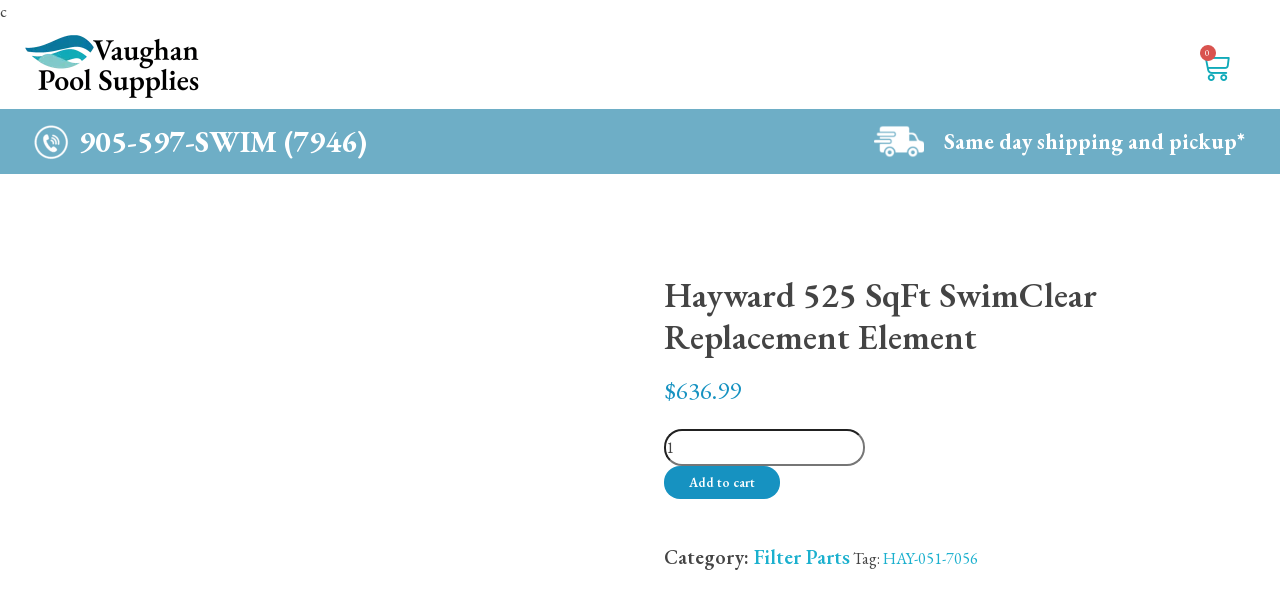

--- FILE ---
content_type: text/html; charset=UTF-8
request_url: https://vaughanpoolsupplies.com/product/hayward-525-sqft-swimclear-replacement-element/
body_size: 47296
content:
<!DOCTYPE html>
<!--[if IE 9 ]>   <html class="no-js oldie ie9 ie" lang="en-US" > <![endif]-->
<!--[if (gt IE 9)|!(IE)]><!--> <html class="no-js" lang="en-US" > <!--<![endif]-->
<head>
        <meta charset="UTF-8" >
        <meta http-equiv="X-UA-Compatible" content="IE=edge">
        <!-- devices setting -->
        <meta name="viewport"   content="initial-scale=1,user-scalable=no,width=device-width">

<!-- outputs by wp_head -->
				<script type="pmdelayedscript" data-cfasync="false" data-no-optimize="1" data-no-defer="1" data-no-minify="1" data-rocketlazyloadscript="1">document.documentElement.className = document.documentElement.className + ' yes-js js_active js'</script>
				<meta name='robots' content='index, follow, max-image-preview:large, max-snippet:-1, max-video-preview:-1' />
<link rel='dns-prefetch' href='//fonts.gstatic.com'>
<script type="pmdelayedscript" data-cfasync="false" data-no-optimize="1" data-no-defer="1" data-no-minify="1" data-rocketlazyloadscript="1">window._wca = window._wca || [];</script>

	<!-- This site is optimized with the Yoast SEO plugin v20.7 - https://yoast.com/wordpress/plugins/seo/ -->
	<title>Hayward 525 SqFt SwimClear Replacement Element - Vaughan Pool Supplies</title><style id="perfmatters-used-css">:where(.wp-block-button__link){border-radius:9999px;box-shadow:none;padding:calc(.667em + 2px) calc(1.333em + 2px);text-decoration:none;}:where(.wp-block-calendar table:not(.has-background) th){background:#ddd;}:where(.wp-block-columns.has-background){padding:1.25em 2.375em;}:where(.wp-block-post-comments input[type=submit]){border:none;}.wp-block-embed.alignleft,.wp-block-embed.alignright,.wp-block[data-align=left]>[data-type="core/embed"],.wp-block[data-align=right]>[data-type="core/embed"]{max-width:360px;width:100%;}.wp-block-embed.alignleft .wp-block-embed__wrapper,.wp-block-embed.alignright .wp-block-embed__wrapper,.wp-block[data-align=left]>[data-type="core/embed"] .wp-block-embed__wrapper,.wp-block[data-align=right]>[data-type="core/embed"] .wp-block-embed__wrapper{min-width:280px;}.wp-block-cover .wp-block-embed{min-height:240px;min-width:320px;}.wp-block-embed{overflow-wrap:break-word;}.wp-block-embed figcaption{margin-bottom:1em;margin-top:.5em;}.wp-block-embed iframe{max-width:100%;}.wp-block-embed__wrapper{position:relative;}.wp-embed-responsive .wp-has-aspect-ratio .wp-block-embed__wrapper:before{content:"";display:block;padding-top:50%;}.wp-embed-responsive .wp-has-aspect-ratio iframe{bottom:0;height:100%;left:0;position:absolute;right:0;top:0;width:100%;}.wp-embed-responsive .wp-embed-aspect-21-9 .wp-block-embed__wrapper:before{padding-top:42.85%;}.wp-embed-responsive .wp-embed-aspect-18-9 .wp-block-embed__wrapper:before{padding-top:50%;}.wp-embed-responsive .wp-embed-aspect-16-9 .wp-block-embed__wrapper:before{padding-top:56.25%;}.wp-embed-responsive .wp-embed-aspect-4-3 .wp-block-embed__wrapper:before{padding-top:75%;}.wp-embed-responsive .wp-embed-aspect-1-1 .wp-block-embed__wrapper:before{padding-top:100%;}.wp-embed-responsive .wp-embed-aspect-9-16 .wp-block-embed__wrapper:before{padding-top:177.77%;}.wp-embed-responsive .wp-embed-aspect-1-2 .wp-block-embed__wrapper:before{padding-top:200%;}:where(.wp-block-file__button){border-radius:2em;padding:.5em 1em;}:where(.wp-block-file__button):is(a):active,:where(.wp-block-file__button):is(a):focus,:where(.wp-block-file__button):is(a):hover,:where(.wp-block-file__button):is(a):visited{box-shadow:none;color:#fff;opacity:.85;text-decoration:none;}ol,ul{box-sizing:border-box;}:where(.wp-block-navigation.has-background .wp-block-navigation-item a:not(.wp-element-button)),:where(.wp-block-navigation.has-background .wp-block-navigation-submenu a:not(.wp-element-button)){padding:.5em 1em;}:where(.wp-block-navigation .wp-block-navigation__submenu-container .wp-block-navigation-item a:not(.wp-element-button)),:where(.wp-block-navigation .wp-block-navigation__submenu-container .wp-block-navigation-submenu a:not(.wp-element-button)),:where(.wp-block-navigation .wp-block-navigation__submenu-container .wp-block-navigation-submenu button.wp-block-navigation-item__content),:where(.wp-block-navigation .wp-block-navigation__submenu-container .wp-block-pages-list__item button.wp-block-navigation-item__content){padding:.5em 1em;}@keyframes overlay-menu__fade-in-animation{0%{opacity:0;transform:translateY(.5em);}to{opacity:1;transform:translateY(0);}}:where(p.has-text-color:not(.has-link-color)) a{color:inherit;}:where(.wp-block-search__button){border:1px solid #ccc;padding:.375em .625em;}:where(.wp-block-search__button-inside .wp-block-search__inside-wrapper){border:1px solid #949494;padding:4px;}:where(.wp-block-search__button-inside .wp-block-search__inside-wrapper) :where(.wp-block-search__button){padding:.125em .5em;}:where(pre.wp-block-verse){font-family:inherit;}:root{--wp--preset--font-size--normal:16px;--wp--preset--font-size--huge:42px;}html :where(.has-border-color){border-style:solid;}html :where([style*=border-top-color]){border-top-style:solid;}html :where([style*=border-right-color]){border-right-style:solid;}html :where([style*=border-bottom-color]){border-bottom-style:solid;}html :where([style*=border-left-color]){border-left-style:solid;}html :where([style*=border-width]){border-style:solid;}html :where([style*=border-top-width]){border-top-style:solid;}html :where([style*=border-right-width]){border-right-style:solid;}html :where([style*=border-bottom-width]){border-bottom-style:solid;}html :where([style*=border-left-width]){border-left-style:solid;}html :where(img[class*=wp-image-]){height:auto;max-width:100%;}figure{margin:0 0 1em;}html :where(.is-position-sticky){--wp-admin--admin-bar--position-offset:var(--wp-admin--admin-bar--height,0px);}@media screen and (max-width:600px){html :where(.is-position-sticky){--wp-admin--admin-bar--position-offset:0px;}}@-webkit-keyframes fadein{0%{opacity:0;}to{opacity:1;}}@keyframes fadein{0%{opacity:0;}to{opacity:1;}}@-webkit-keyframes slidein{0%{transform:translateX(0);}to{transform:translateX(-480px);}}@keyframes slidein{0%{transform:translateX(0);}to{transform:translateX(-480px);}}@media only screen and (max-width:480px){@-webkit-keyframes slidein{0%{transform:translateX(0);}to{transform:translateX(-100vw);}}@keyframes slidein{0%{transform:translateX(0);}to{transform:translateX(-100vw);}}}@-webkit-keyframes spin{0%{transform:rotate(0deg);}to{transform:rotate(1 turn);}}@keyframes spin{0%{transform:rotate(0deg);}to{transform:rotate(1 turn);}}:where(.wp-block-woocommerce-mini-cart-contents){background:#fff;}:where(div[data-block-name="woocommerce/legacy-template"]){margin-left:auto;margin-right:auto;max-width:1000px;}@-webkit-keyframes spinner__animation{0%{-webkit-animation-timing-function:cubic-bezier(.5856,.0703,.4143,.9297);animation-timing-function:cubic-bezier(.5856,.0703,.4143,.9297);transform:rotate(0deg);}to{transform:rotate(1 turn);}}@keyframes spinner__animation{0%{-webkit-animation-timing-function:cubic-bezier(.5856,.0703,.4143,.9297);animation-timing-function:cubic-bezier(.5856,.0703,.4143,.9297);transform:rotate(0deg);}to{transform:rotate(1 turn);}}@-webkit-keyframes loading__animation{to{transform:translateX(100%);}}@keyframes loading__animation{to{transform:translateX(100%);}}@font-face{font-family:FontAwesome;src:url("https://vaughanpoolsupplies.com/wp-content/plugins/yith-woocommerce-wishlist/assets/css/../fonts/fontawesome-webfont.eot?v=4.7.0");src:url("https://vaughanpoolsupplies.com/wp-content/plugins/yith-woocommerce-wishlist/assets/css/../fonts/fontawesome-webfont.eot?#iefix&v=4.7.0") format("embedded-opentype"),url("https://vaughanpoolsupplies.com/wp-content/plugins/yith-woocommerce-wishlist/assets/css/../fonts/fontawesome-webfont.woff2?v=4.7.0") format("woff2"),url("https://vaughanpoolsupplies.com/wp-content/plugins/yith-woocommerce-wishlist/assets/css/../fonts/fontawesome-webfont.woff?v=4.7.0") format("woff"),url("https://vaughanpoolsupplies.com/wp-content/plugins/yith-woocommerce-wishlist/assets/css/../fonts/fontawesome-webfont.ttf?v=4.7.0") format("truetype"),url("https://vaughanpoolsupplies.com/wp-content/plugins/yith-woocommerce-wishlist/assets/css/../fonts/fontawesome-webfont.svg?v=4.7.0#fontawesomeregular") format("svg");font-weight:400;font-style:normal;}.fa{display:inline-block;font:normal normal normal 14px/1 FontAwesome;font-size:inherit;text-rendering:auto;-webkit-font-smoothing:antialiased;-moz-osx-font-smoothing:grayscale;}@-webkit-keyframes fa-spin{0%{-webkit-transform:rotate(0);transform:rotate(0);}100%{-webkit-transform:rotate(359deg);transform:rotate(359deg);}}@keyframes fa-spin{0%{-webkit-transform:rotate(0);transform:rotate(0);}100%{-webkit-transform:rotate(359deg);transform:rotate(359deg);}}.fa-heart-o:before{content:"";}.fa-facebook-f:before,.fa-facebook:before{content:"";}.fa-envelope:before{content:"";}.fa-linkedin:before{content:"";}.fa-youtube:before{content:"";}.fa-instagram:before{content:"";}.yith-wcwl-add-to-wishlist{margin-top:10px;}.add-to-wishlist-before_image .yith-wcwl-add-to-wishlist{position:absolute;z-index:10;margin:0;top:10px;left:10px;}.add-to-wishlist-before_image .yith-wcwl-add-to-wishlist i{font-size:1.6rem;margin:0;}.add-to-wishlist-before_image .yith-wcwl-add-to-wishlist img{margin:0;}:root{--woocommerce:#a46497;--wc-green:#7ad03a;--wc-red:#a00;--wc-orange:#ffba00;--wc-blue:#2ea2cc;--wc-primary:#a46497;--wc-primary-text:white;--wc-secondary:#ebe9eb;--wc-secondary-text:#515151;--wc-highlight:#77a464;--wc-highligh-text:white;--wc-content-bg:#fff;--wc-subtext:#767676;}.woocommerce img,.woocommerce-page img{height:auto;max-width:100%;}.woocommerce #content div.product div.images,.woocommerce div.product div.images,.woocommerce-page #content div.product div.images,.woocommerce-page div.product div.images{float:left;width:48%;}.woocommerce #content div.product div.summary,.woocommerce div.product div.summary,.woocommerce-page #content div.product div.summary,.woocommerce-page div.product div.summary{float:right;width:48%;clear:none;}.woocommerce #content div.product .woocommerce-tabs,.woocommerce div.product .woocommerce-tabs,.woocommerce-page #content div.product .woocommerce-tabs,.woocommerce-page div.product .woocommerce-tabs{clear:both;}.woocommerce #content div.product .woocommerce-tabs ul.tabs::after,.woocommerce #content div.product .woocommerce-tabs ul.tabs::before,.woocommerce div.product .woocommerce-tabs ul.tabs::after,.woocommerce div.product .woocommerce-tabs ul.tabs::before,.woocommerce-page #content div.product .woocommerce-tabs ul.tabs::after,.woocommerce-page #content div.product .woocommerce-tabs ul.tabs::before,.woocommerce-page div.product .woocommerce-tabs ul.tabs::after,.woocommerce-page div.product .woocommerce-tabs ul.tabs::before{content:" ";display:table;}.woocommerce #content div.product .woocommerce-tabs ul.tabs::after,.woocommerce div.product .woocommerce-tabs ul.tabs::after,.woocommerce-page #content div.product .woocommerce-tabs ul.tabs::after,.woocommerce-page div.product .woocommerce-tabs ul.tabs::after{clear:both;}.woocommerce #content div.product .woocommerce-tabs ul.tabs li,.woocommerce div.product .woocommerce-tabs ul.tabs li,.woocommerce-page #content div.product .woocommerce-tabs ul.tabs li,.woocommerce-page div.product .woocommerce-tabs ul.tabs li{display:inline-block;}.woocommerce ul.products,.woocommerce-page ul.products{clear:both;}.woocommerce ul.products::after,.woocommerce ul.products::before,.woocommerce-page ul.products::after,.woocommerce-page ul.products::before{content:" ";display:table;}.woocommerce ul.products::after,.woocommerce-page ul.products::after{clear:both;}.woocommerce ul.products li.product,.woocommerce-page ul.products li.product{float:left;margin:0 3.8% 2.992em 0;padding:0;position:relative;width:22.05%;margin-left:0;}.woocommerce ul.products li.first,.woocommerce-page ul.products li.first{clear:both;}.woocommerce ul.products li.last,.woocommerce-page ul.products li.last{margin-right:0;}:root{--woocommerce:#a46497;--wc-green:#7ad03a;--wc-red:#a00;--wc-orange:#ffba00;--wc-blue:#2ea2cc;--wc-primary:#a46497;--wc-primary-text:white;--wc-secondary:#ebe9eb;--wc-secondary-text:#515151;--wc-highlight:#77a464;--wc-highligh-text:white;--wc-content-bg:#fff;--wc-subtext:#767676;}@keyframes spin{100%{transform:rotate(360deg);}}@font-face{font-family:star;src:url("https://vaughanpoolsupplies.com/wp-content/plugins/woocommerce/assets/css/../fonts/star.eot");src:url("https://vaughanpoolsupplies.com/wp-content/plugins/woocommerce/assets/css/../fonts/star.eot?#iefix") format("embedded-opentype"),url("https://vaughanpoolsupplies.com/wp-content/plugins/woocommerce/assets/css/../fonts/star.woff") format("woff"),url("https://vaughanpoolsupplies.com/wp-content/plugins/woocommerce/assets/css/../fonts/star.ttf") format("truetype"),url("https://vaughanpoolsupplies.com/wp-content/plugins/woocommerce/assets/css/../fonts/star.svg#star") format("svg");font-weight:400;font-style:normal;}@font-face{font-family:WooCommerce;src:url("https://vaughanpoolsupplies.com/wp-content/plugins/woocommerce/assets/css/../fonts/WooCommerce.eot");src:url("https://vaughanpoolsupplies.com/wp-content/plugins/woocommerce/assets/css/../fonts/WooCommerce.eot?#iefix") format("embedded-opentype"),url("https://vaughanpoolsupplies.com/wp-content/plugins/woocommerce/assets/css/../fonts/WooCommerce.woff") format("woff"),url("https://vaughanpoolsupplies.com/wp-content/plugins/woocommerce/assets/css/../fonts/WooCommerce.ttf") format("truetype"),url("https://vaughanpoolsupplies.com/wp-content/plugins/woocommerce/assets/css/../fonts/WooCommerce.svg#WooCommerce") format("svg");font-weight:400;font-style:normal;}.woocommerce div.product{margin-bottom:0;position:relative;}.woocommerce div.product .product_title{clear:none;margin-top:0;padding:0;}.woocommerce div.product p.price,.woocommerce div.product span.price{color:#77a464;font-size:1.25em;}.woocommerce div.product div.images{margin-bottom:2em;}.woocommerce div.product div.images img{display:block;width:100%;height:auto;box-shadow:none;}.woocommerce div.product div.images.woocommerce-product-gallery{position:relative;}.woocommerce div.product div.images .woocommerce-product-gallery__wrapper{transition:all cubic-bezier(.795,-.035,0,1) .5s;margin:0;padding:0;}.woocommerce div.product div.images .woocommerce-product-gallery__image:nth-child(n+2){width:25%;display:inline-block;}.woocommerce div.product div.summary{margin-bottom:2em;}.woocommerce div.product .woocommerce-tabs ul.tabs{list-style:none;padding:0 0 0 1em;margin:0 0 1.618em;overflow:hidden;position:relative;}.woocommerce div.product .woocommerce-tabs ul.tabs li{border:1px solid #d3ced2;background-color:#ebe9eb;color:#515151;display:inline-block;position:relative;z-index:0;border-radius:4px 4px 0 0;margin:0 -5px;padding:0 1em;}.woocommerce div.product .woocommerce-tabs ul.tabs li a{display:inline-block;padding:.5em 0;font-weight:700;color:#515151;text-decoration:none;}.woocommerce div.product .woocommerce-tabs ul.tabs li a:hover{text-decoration:none;color:#6b6b6b;}.woocommerce div.product .woocommerce-tabs ul.tabs li::after,.woocommerce div.product .woocommerce-tabs ul.tabs li::before{border:1px solid #d3ced2;position:absolute;bottom:-1px;width:5px;height:5px;content:" ";box-sizing:border-box;}.woocommerce div.product .woocommerce-tabs ul.tabs li::before{left:-5px;border-bottom-right-radius:4px;border-width:0 1px 1px 0;box-shadow:2px 2px 0 #ebe9eb;}.woocommerce div.product .woocommerce-tabs ul.tabs li::after{right:-5px;border-bottom-left-radius:4px;border-width:0 0 1px 1px;box-shadow:-2px 2px 0 #ebe9eb;}.woocommerce div.product .woocommerce-tabs ul.tabs::before{position:absolute;content:" ";width:100%;bottom:0;left:0;border-bottom:1px solid #d3ced2;z-index:1;}.woocommerce div.product .woocommerce-tabs .panel{margin:0 0 2em;padding:0;}.woocommerce .products ul,.woocommerce ul.products{margin:0 0 1em;padding:0;list-style:none outside;clear:both;}.woocommerce .products ul::after,.woocommerce .products ul::before,.woocommerce ul.products::after,.woocommerce ul.products::before{content:" ";display:table;}.woocommerce .products ul::after,.woocommerce ul.products::after{clear:both;}.woocommerce .products ul li,.woocommerce ul.products li{list-style:none outside;}.woocommerce ul.products li.product .woocommerce-loop-category__title,.woocommerce ul.products li.product .woocommerce-loop-product__title,.woocommerce ul.products li.product h3{padding:.5em 0;margin:0;font-size:1em;}.woocommerce ul.products li.product a{text-decoration:none;}.woocommerce ul.products li.product a img{width:100%;height:auto;display:block;margin:0 0 1em;box-shadow:none;}.woocommerce ul.products li.product strong{display:block;}.woocommerce ul.products li.product .button{display:inline-block;margin-top:1em;}.woocommerce ul.products li.product .price{color:#77a464;display:block;font-weight:400;margin-bottom:.5em;font-size:.857em;}.woocommerce table.shop_attributes{border:0;border-top:1px dotted rgba(0,0,0,.1);margin-bottom:1.618em;width:100%;}.woocommerce table.shop_attributes th{width:150px;font-weight:700;padding:8px;border-top:0;border-bottom:1px dotted rgba(0,0,0,.1);margin:0;line-height:1.5;}.woocommerce table.shop_attributes td{font-style:italic;padding:0;border-top:0;border-bottom:1px dotted rgba(0,0,0,.1);margin:0;line-height:1.5;}.woocommerce table.shop_attributes td p{margin:0;padding:8px 0;}.woocommerce table.shop_attributes tr:nth-child(even) td,.woocommerce table.shop_attributes tr:nth-child(even) th{background:rgba(0,0,0,.025);}.woocommerce:where(body:not(.woocommerce-block-theme-has-button-styles)) #respond input#submit,.woocommerce:where(body:not(.woocommerce-block-theme-has-button-styles)) a.button,.woocommerce:where(body:not(.woocommerce-block-theme-has-button-styles)) button.button,.woocommerce:where(body:not(.woocommerce-block-theme-has-button-styles)) input.button,:where(body:not(.woocommerce-block-theme-has-button-styles)) .woocommerce #respond input#submit,:where(body:not(.woocommerce-block-theme-has-button-styles)) .woocommerce a.button,:where(body:not(.woocommerce-block-theme-has-button-styles)) .woocommerce button.button,:where(body:not(.woocommerce-block-theme-has-button-styles)) .woocommerce input.button{font-size:100%;margin:0;line-height:1;cursor:pointer;position:relative;text-decoration:none;overflow:visible;padding:.618em 1em;font-weight:700;border-radius:3px;left:auto;color:#515151;background-color:#ebe9eb;border:0;display:inline-block;background-image:none;box-shadow:none;text-shadow:none;}.woocommerce:where(body:not(.woocommerce-block-theme-has-button-styles)) #respond input#submit:hover,.woocommerce:where(body:not(.woocommerce-block-theme-has-button-styles)) a.button:hover,.woocommerce:where(body:not(.woocommerce-block-theme-has-button-styles)) button.button:hover,.woocommerce:where(body:not(.woocommerce-block-theme-has-button-styles)) input.button:hover,:where(body:not(.woocommerce-block-theme-has-button-styles)) .woocommerce #respond input#submit:hover,:where(body:not(.woocommerce-block-theme-has-button-styles)) .woocommerce a.button:hover,:where(body:not(.woocommerce-block-theme-has-button-styles)) .woocommerce button.button:hover,:where(body:not(.woocommerce-block-theme-has-button-styles)) .woocommerce input.button:hover{background-color:#dfdcde;text-decoration:none;background-image:none;color:#515151;}.woocommerce:where(body:not(.woocommerce-block-theme-has-button-styles)) #respond input#submit.disabled,.woocommerce:where(body:not(.woocommerce-block-theme-has-button-styles)) #respond input#submit:disabled,.woocommerce:where(body:not(.woocommerce-block-theme-has-button-styles)) #respond input#submit:disabled[disabled],.woocommerce:where(body:not(.woocommerce-block-theme-has-button-styles)) a.button.disabled,.woocommerce:where(body:not(.woocommerce-block-theme-has-button-styles)) a.button:disabled,.woocommerce:where(body:not(.woocommerce-block-theme-has-button-styles)) a.button:disabled[disabled],.woocommerce:where(body:not(.woocommerce-block-theme-has-button-styles)) button.button.disabled,.woocommerce:where(body:not(.woocommerce-block-theme-has-button-styles)) button.button:disabled,.woocommerce:where(body:not(.woocommerce-block-theme-has-button-styles)) button.button:disabled[disabled],.woocommerce:where(body:not(.woocommerce-block-theme-has-button-styles)) input.button.disabled,.woocommerce:where(body:not(.woocommerce-block-theme-has-button-styles)) input.button:disabled,.woocommerce:where(body:not(.woocommerce-block-theme-has-button-styles)) input.button:disabled[disabled],:where(body:not(.woocommerce-block-theme-has-button-styles)) .woocommerce #respond input#submit.disabled,:where(body:not(.woocommerce-block-theme-has-button-styles)) .woocommerce #respond input#submit:disabled,:where(body:not(.woocommerce-block-theme-has-button-styles)) .woocommerce #respond input#submit:disabled[disabled],:where(body:not(.woocommerce-block-theme-has-button-styles)) .woocommerce a.button.disabled,:where(body:not(.woocommerce-block-theme-has-button-styles)) .woocommerce a.button:disabled,:where(body:not(.woocommerce-block-theme-has-button-styles)) .woocommerce a.button:disabled[disabled],:where(body:not(.woocommerce-block-theme-has-button-styles)) .woocommerce button.button.disabled,:where(body:not(.woocommerce-block-theme-has-button-styles)) .woocommerce button.button:disabled,:where(body:not(.woocommerce-block-theme-has-button-styles)) .woocommerce button.button:disabled[disabled],:where(body:not(.woocommerce-block-theme-has-button-styles)) .woocommerce input.button.disabled,:where(body:not(.woocommerce-block-theme-has-button-styles)) .woocommerce input.button:disabled,:where(body:not(.woocommerce-block-theme-has-button-styles)) .woocommerce input.button:disabled[disabled]{color:inherit;cursor:not-allowed;opacity:.5;padding:.618em 1em;}.woocommerce:where(body:not(.woocommerce-block-theme-has-button-styles)) #respond input#submit.disabled:hover,.woocommerce:where(body:not(.woocommerce-block-theme-has-button-styles)) #respond input#submit:disabled:hover,.woocommerce:where(body:not(.woocommerce-block-theme-has-button-styles)) #respond input#submit:disabled[disabled]:hover,.woocommerce:where(body:not(.woocommerce-block-theme-has-button-styles)) a.button.disabled:hover,.woocommerce:where(body:not(.woocommerce-block-theme-has-button-styles)) a.button:disabled:hover,.woocommerce:where(body:not(.woocommerce-block-theme-has-button-styles)) a.button:disabled[disabled]:hover,.woocommerce:where(body:not(.woocommerce-block-theme-has-button-styles)) button.button.disabled:hover,.woocommerce:where(body:not(.woocommerce-block-theme-has-button-styles)) button.button:disabled:hover,.woocommerce:where(body:not(.woocommerce-block-theme-has-button-styles)) button.button:disabled[disabled]:hover,.woocommerce:where(body:not(.woocommerce-block-theme-has-button-styles)) input.button.disabled:hover,.woocommerce:where(body:not(.woocommerce-block-theme-has-button-styles)) input.button:disabled:hover,.woocommerce:where(body:not(.woocommerce-block-theme-has-button-styles)) input.button:disabled[disabled]:hover,:where(body:not(.woocommerce-block-theme-has-button-styles)) .woocommerce #respond input#submit.disabled:hover,:where(body:not(.woocommerce-block-theme-has-button-styles)) .woocommerce #respond input#submit:disabled:hover,:where(body:not(.woocommerce-block-theme-has-button-styles)) .woocommerce #respond input#submit:disabled[disabled]:hover,:where(body:not(.woocommerce-block-theme-has-button-styles)) .woocommerce a.button.disabled:hover,:where(body:not(.woocommerce-block-theme-has-button-styles)) .woocommerce a.button:disabled:hover,:where(body:not(.woocommerce-block-theme-has-button-styles)) .woocommerce a.button:disabled[disabled]:hover,:where(body:not(.woocommerce-block-theme-has-button-styles)) .woocommerce button.button.disabled:hover,:where(body:not(.woocommerce-block-theme-has-button-styles)) .woocommerce button.button:disabled:hover,:where(body:not(.woocommerce-block-theme-has-button-styles)) .woocommerce button.button:disabled[disabled]:hover,:where(body:not(.woocommerce-block-theme-has-button-styles)) .woocommerce input.button.disabled:hover,:where(body:not(.woocommerce-block-theme-has-button-styles)) .woocommerce input.button:disabled:hover,:where(body:not(.woocommerce-block-theme-has-button-styles)) .woocommerce input.button:disabled[disabled]:hover{color:inherit;background-color:#ebe9eb;}@keyframes popHearts{0%{left:calc(50% - 7px);top:10px;}20%{opacity:1;}80%{top:-20px;}100%{opacity:0;}}@keyframes wpUlikeNotifitcationsAnimation{from{opacity:0;transform:translateY(100%);}to{opacity:.8;transform:translateY(0);}}article,aside,details,figcaption,figure,footer,header,main,menu,nav,section,summary{display:block;}[hidden],template{display:none;}a{background-color:transparent;}a:active,a:hover{outline:0;}b,strong{font-weight:bold;}h1{font-size:2em;margin:.67em 0;}small{font-size:80%;}sub,sup{font-size:75%;line-height:0;position:relative;vertical-align:baseline;}sup{top:-.5em;}img{border:0;}figure{margin:1em 40px;}button,input,optgroup,select,textarea{color:inherit;font:inherit;margin:0;}button{overflow:visible;}button,select{text-transform:none;}button,html input[type="button"],input[type="reset"],input[type="submit"]{-webkit-appearance:button;cursor:pointer;}button[disabled],html input[disabled]{cursor:default;}button::-moz-focus-inner,input::-moz-focus-inner{border:0;padding:0;}input{line-height:normal;}input[type="checkbox"],input[type="radio"]{box-sizing:border-box;padding:0;}input[type="number"]::-webkit-inner-spin-button,input[type="number"]::-webkit-outer-spin-button{height:auto;}input[type="search"]{-webkit-appearance:textfield;box-sizing:content-box;}input[type="search"]::-webkit-search-cancel-button,input[type="search"]::-webkit-search-decoration{-webkit-appearance:none;}textarea{overflow:auto;}table{border-collapse:collapse;border-spacing:0;}td,th{padding:0;}html{overflow-y:scroll;min-height:100%;font-size:100.01%;-webkit-overflow-scrolling:touch;-webkit-tap-highlight-color:transparent;-webkit-text-size-adjust:100%;-ms-text-size-adjust:100%;}*{box-sizing:border-box;}body{font-family:-apple-system,BlinkMacSystemFont,"Segoe UI",Roboto,Oxygen-Sans,Ubuntu,Cantarell,"Helvetica Neue",sans-serif;font-size:100%;line-height:1.5;font-style:normal;min-height:100%;margin:0;background:#eee;}body,select,input,textarea{color:#444;-webkit-font-smoothing:antialiased;text-rendering:optimizelegibility;}a{text-decoration:none;transition:background-color 150ms linear,color 150ms linear;border:none;padding:0;margin:0;}a:hover{color:#ffd62c;}a img{display:block;border:none;padding:0;margin:0;}::-moz-selection{background:#ffb7b7;text-shadow:none;}::selection{background:#ffb7b7;text-shadow:none;}a:focus{outline:none;}a.aux-disabled,a[href="#null"]{pointer-events:none;cursor:default;text-decoration:none;color:black;}p{margin:0 0 1em 0;}small{font-size:small;}h1,h2,h3,h4,h5,h6{font-style:normal;font-family:"Georgia",Helvetica,sans-serif;letter-spacing:0;font-weight:600;margin-top:.2em;text-rendering:optimizeSpeed;}h1 strong,h2 strong,h3 strong,h4 strong,h5 strong,h6 strong{font-weight:800;}h1,.aux-h1{font-size:3.3125em;line-height:1.2;margin-bottom:.4em;}h2,.aux-h2{font-size:2.375em;line-height:1.5;margin-bottom:.5em;}h3,.aux-h3{font-size:1.6875em;line-height:1.8;margin-bottom:.6em;}h5,.aux-h5{font-size:1.125em;line-height:1.4;margin-bottom:1.4em;letter-spacing:1px;}.aux-container:after,figure:after{content:"";display:table;clear:both;}.aux-container{width:100%;margin:0 auto;}img{image-rendering:-webkit-optimizeSpeed;max-width:100%;height:auto;}audio,canvas,iframe,img,svg,video{vertical-align:middle;}figure,figcaption{position:relative;}figure:after,figcaption:after{content:"";display:table;clear:both;}ul,ol{margin-bottom:1em;margin-left:0;padding:0;border:none;}ul ul,ul ol,ol ol,ol ul{margin:.3em 0 .3em 2.7em;font-size:97%;}ul ul li,ul ol li,ol ol li,ol ul li{margin-bottom:.8em;}li{margin-bottom:1em;line-height:1.5;border-color:#ccc;border-width:1px;}ul{list-style:none outside;}a.button,button,input[type="button"],.aux-button,a.button.aux-large,button.aux-large,input[type="button"].aux-large,.aux-button.aux-large,input[type="submit"],input[type="reset"],input[type="submit"].aux-large,input[type="reset"].aux-large{padding:20px 35px;font-size:.8125em;font-weight:700;}a.button.aux-round,button.aux-round,input[type="button"].aux-round,.aux-button.aux-round{border-radius:5px;}a.button,button,input[type="button"],.aux-button,a.button.aux-normal,button.aux-normal,input[type="button"].aux-normal,.aux-button.aux-normal,input[type="submit"],input[type="reset"]{border-radius:0;}a.button.aux-outline,button.aux-outline,input[type="button"].aux-outline,.aux-button.aux-outline{text-shadow:none !important;}a.aux-black.button.aux-outline,button.aux-black.aux-outline,input.aux-black[type="button"].aux-outline,.aux-black.aux-button.aux-outline{box-shadow:0 0 0 1px #3d3d3d inset;background-color:transparent !important;color:#3d3d3d;}a.aux-black.button.aux-outline:hover,button.aux-black.aux-outline:hover,input.aux-black[type="button"].aux-outline:hover,.aux-black.aux-button.aux-outline:hover{color:white;}a.aux-black.button.aux-outline .aux-overlay::after,button.aux-black.aux-outline .aux-overlay::after,input.aux-black[type="button"].aux-outline .aux-overlay::after,.aux-black.aux-button.aux-outline .aux-overlay::after{background-color:#3d3d3d;}a.aux-white.button.aux-outline,button.aux-white.aux-outline,input.aux-white[type="button"].aux-outline,.aux-white.aux-button.aux-outline{box-shadow:0 0 0 1px #fff inset;background-color:transparent !important;color:white;}a.aux-white.button.aux-outline:hover,button.aux-white.aux-outline:hover,input.aux-white[type="button"].aux-outline:hover,.aux-white.aux-button.aux-outline:hover{color:black;}a.aux-white.button.aux-outline .aux-overlay::after,button.aux-white.aux-outline .aux-overlay::after,input.aux-white[type="button"].aux-outline .aux-overlay::after,.aux-white.aux-button.aux-outline .aux-overlay::after{background-color:#fff;}a.button,button,input[type="button"],.aux-button{font-weight:600;display:inline-block;position:relative;line-height:100%;margin-bottom:1em;border:none;cursor:pointer;overflow:hidden;z-index:1;transition:all 450ms;}a.button:focus,button:focus,input[type="button"]:focus,.aux-button:focus{outline:none;}a.button > *,button > *,input[type="button"] > *,.aux-button > *{position:relative;}a.button .aux-overlay,button .aux-overlay,input[type="button"] .aux-overlay,.aux-button .aux-overlay{position:absolute;width:120%;top:50%;left:50%;transform:translate(-50%,-50%) scale(0,0);transition:transform 450ms cubic-bezier(.75,.1,.25,.9);}a.button .aux-overlay::after,button .aux-overlay::after,input[type="button"] .aux-overlay::after,.aux-button .aux-overlay::after{position:relative;content:"";border-radius:50%;display:block;padding-top:100%;}a.button.aux-round .aux-overlay,button.aux-round .aux-overlay,input[type="button"].aux-round .aux-overlay,.aux-button.aux-round .aux-overlay{width:120%;}a.button:hover .aux-overlay,button:hover .aux-overlay,input[type="button"]:hover .aux-overlay,.aux-button:hover .aux-overlay{transform:translate(-50%,-50%) scale(1,1);}a.button.aux-black,button.aux-black,input[type="button"].aux-black,.aux-button.aux-black{background-color:#3d3d3d;text-shadow:0 2px 0 #292929;color:white;}a.button.aux-black .aux-overlay::after,button.aux-black .aux-overlay::after,input[type="button"].aux-black .aux-overlay::after,.aux-button.aux-black .aux-overlay::after{background-color:#292929;}a.button.aux-white,button.aux-white,input[type="button"].aux-white,.aux-button.aux-white{background-color:#fff;text-shadow:0 2px 0 #ebebeb;color:black;}a.button.aux-white .aux-overlay::after,button.aux-white .aux-overlay::after,input[type="button"].aux-white .aux-overlay::after,.aux-button.aux-white .aux-overlay::after{background-color:#ebebeb;}a.button.aux-uppercase,button.aux-uppercase,input[type="button"].aux-uppercase,.aux-button.aux-uppercase{text-transform:uppercase;}input[type="submit"],input[type="reset"]{font-weight:600;display:inline-block;position:relative;line-height:100%;margin-bottom:1em;border:none;cursor:pointer;overflow:hidden;z-index:1;transition:all 450ms;}input[type="submit"]:focus,input[type="reset"]:focus{outline:none;}input[type="submit"] > *,input[type="reset"] > *{position:relative;}input[type="submit"] .aux-overlay,input[type="reset"] .aux-overlay{position:absolute;width:120%;top:50%;left:50%;transform:translate(-50%,-50%) scale(0,0);transition:transform 450ms cubic-bezier(.75,.1,.25,.9);}input[type="submit"] .aux-overlay::after,input[type="reset"] .aux-overlay::after{position:relative;content:"";border-radius:50%;display:block;padding-top:100%;}input[type="submit"].aux-round .aux-overlay,input[type="reset"].aux-round .aux-overlay{width:120%;}input[type="submit"]:hover .aux-overlay,input[type="reset"]:hover .aux-overlay{transform:translate(-50%,-50%) scale(1,1);}table{margin-bottom:1.4em;width:100%;max-width:100%;border:1px solid #eaeaea;}th{font-weight:bold;}th,td,caption{padding:4px 10px 4px 5px;}td{border-color:#eaeaea;border-style:solid;border-width:0 1px 1px 0;}input[type="text"],input[type="password"],input[type="email"],input[type="tel"],input[type="url"],textarea{font-size:100%;padding:.625em .75em;}input[type="text"]:focus,input[type="password"]:focus,input[type="email"]:focus,input[type="tel"]:focus,input[type="url"]:focus,textarea:focus{outline:none;}input[type="text"],input[type="password"],input[type="email"],input[type="tel"],input[type="url"],textarea,input.aux-outline[type="text"],input.aux-outline[type="password"],input.aux-outline[type="email"],input.aux-outline[type="tel"],input.aux-outline[type="url"],textarea.aux-outline{border:solid 1px #bbb;background:transparent;}input[type="text"]:-moz-placeholder,input[type="password"]:-moz-placeholder,input[type="email"]:-moz-placeholder,input[type="tel"]:-moz-placeholder,input[type="url"]:-moz-placeholder,textarea:-moz-placeholder,input.aux-outline[type="text"]:-moz-placeholder,input.aux-outline[type="password"]:-moz-placeholder,input.aux-outline[type="email"]:-moz-placeholder,input.aux-outline[type="tel"]:-moz-placeholder,input.aux-outline[type="url"]:-moz-placeholder,textarea.aux-outline:-moz-placeholder{color:#c5c5c5;}input[type="text"]::-moz-placeholder,input[type="password"]::-moz-placeholder,input[type="email"]::-moz-placeholder,input[type="tel"]::-moz-placeholder,input[type="url"]::-moz-placeholder,textarea::-moz-placeholder,input.aux-outline[type="text"]::-moz-placeholder,input.aux-outline[type="password"]::-moz-placeholder,input.aux-outline[type="email"]::-moz-placeholder,input.aux-outline[type="tel"]::-moz-placeholder,input.aux-outline[type="url"]::-moz-placeholder,textarea.aux-outline::-moz-placeholder{color:#c5c5c5;}input[type="text"]:-ms-input-placeholder,input[type="password"]:-ms-input-placeholder,input[type="email"]:-ms-input-placeholder,input[type="tel"]:-ms-input-placeholder,input[type="url"]:-ms-input-placeholder,textarea:-ms-input-placeholder,input.aux-outline[type="text"]:-ms-input-placeholder,input.aux-outline[type="password"]:-ms-input-placeholder,input.aux-outline[type="email"]:-ms-input-placeholder,input.aux-outline[type="tel"]:-ms-input-placeholder,input.aux-outline[type="url"]:-ms-input-placeholder,textarea.aux-outline:-ms-input-placeholder{color:#c5c5c5;}input[type="text"]::-webkit-input-placeholder,input[type="password"]::-webkit-input-placeholder,input[type="email"]::-webkit-input-placeholder,input[type="tel"]::-webkit-input-placeholder,input[type="url"]::-webkit-input-placeholder,textarea::-webkit-input-placeholder,input.aux-outline[type="text"]::-webkit-input-placeholder,input.aux-outline[type="password"]::-webkit-input-placeholder,input.aux-outline[type="email"]::-webkit-input-placeholder,input.aux-outline[type="tel"]::-webkit-input-placeholder,input.aux-outline[type="url"]::-webkit-input-placeholder,textarea.aux-outline::-webkit-input-placeholder{color:#c5c5c5;}@font-face{font-family:"auxin-front";src:url("https://vaughanpoolsupplies.com/wp-content/themes/phlox/css/fonts/fontastic/auxicon/auxin-front.eot");src:url("https://vaughanpoolsupplies.com/wp-content/themes/phlox/css/fonts/fontastic/auxicon/auxin-front.eot?#iefix") format("embedded-opentype"),url("https://vaughanpoolsupplies.com/wp-content/themes/phlox/css/fonts/fontastic/auxicon/auxin-front.woff") format("woff"),url("https://vaughanpoolsupplies.com/wp-content/themes/phlox/css/fonts/fontastic/auxicon/auxin-front.ttf") format("truetype"),url("https://vaughanpoolsupplies.com/wp-content/themes/phlox/css/fonts/fontastic/auxicon/auxin-front.svg#auxin-front") format("svg");font-weight:normal;font-style:normal;}[data-icon]:before{font-family:"auxin-front" !important;content:attr(data-icon);font-style:normal !important;font-weight:normal !important;font-variant:normal !important;text-transform:none !important;speak:none;line-height:1;-webkit-font-smoothing:antialiased;-moz-osx-font-smoothing:grayscale;}[class^="auxicon-"]:before,[class*=" auxicon-"]:before{font-family:"auxin-front" !important;font-style:normal !important;font-weight:normal !important;font-variant:normal !important;text-transform:none !important;speak:none;line-height:1;-webkit-font-smoothing:antialiased;-moz-osx-font-smoothing:grayscale;}.auxicon-search-4:before{content:"";}@font-face{font-family:"auxin-front-2";src:url("https://vaughanpoolsupplies.com/wp-content/themes/phlox/css/fonts/fontastic/auxicon2/auxin-front-2.eot");src:url("https://vaughanpoolsupplies.com/wp-content/themes/phlox/css/fonts/fontastic/auxicon2/auxin-front-2.eot?#iefix") format("embedded-opentype"),url("https://vaughanpoolsupplies.com/wp-content/themes/phlox/css/fonts/fontastic/auxicon2/auxin-front-2.woff") format("woff"),url("https://vaughanpoolsupplies.com/wp-content/themes/phlox/css/fonts/fontastic/auxicon2/auxin-front-2.ttf") format("truetype"),url("https://vaughanpoolsupplies.com/wp-content/themes/phlox/css/fonts/fontastic/auxicon2/auxin-front-2.svg#auxin-front-2") format("svg");font-weight:normal;font-style:normal;}[data-icon]:before{font-family:"auxin-front-2" !important;content:attr(data-icon);font-style:normal !important;font-weight:normal !important;font-variant:normal !important;text-transform:none !important;speak:none;line-height:1;-webkit-font-smoothing:antialiased;-moz-osx-font-smoothing:grayscale;}[class^="auxicon2-"]:before,[class*=" auxicon2-"]:before{font-family:"auxin-front-2" !important;font-style:normal !important;font-weight:normal !important;font-variant:normal !important;text-transform:none !important;speak:none;line-height:1;-webkit-font-smoothing:antialiased;-moz-osx-font-smoothing:grayscale;}.aux-svg-arrow,.aux-svg-symbol{background-image:url("https://vaughanpoolsupplies.com/wp-content/themes/phlox/css/images/svg/symbols.svg");background-repeat:no-repeat;display:block;}.aux-svg-arrow.aux-h-small-up,.aux-svg-symbol.aux-h-small-up{background-position:-80px -433px;width:10px;height:12px;}.aux-svg-arrow.aux-h-small-up.aux-white,.aux-svg-symbol.aux-h-small-up.aux-white{background-position:-258px -433px;}.aux-plus-symbol::after,.aux-minus-symbol::after,.aux-cross-symbol::after,.aux-master-menu.aux-narrow .aux-submenu-indicator::after,.aux-fs-menu .aux-master-menu .aux-submenu-indicator::after,.aux-plus-symbol::before,.aux-minus-symbol::before,.aux-cross-symbol::before,.aux-master-menu.aux-narrow .aux-submenu-indicator::before,.aux-fs-menu .aux-master-menu .aux-submenu-indicator::before{content:"";position:absolute;display:block;height:1px;width:100%;background-color:#333;}.aux-plus-symbol::after,.aux-minus-symbol::after,.aux-cross-symbol::after,.aux-master-menu.aux-narrow .aux-submenu-indicator::after,.aux-fs-menu .aux-master-menu .aux-submenu-indicator::after{transform:rotate(90deg);}.aux-plus-symbol.aux-white::after,.aux-white.aux-minus-symbol::after,.aux-white.aux-cross-symbol::after,.aux-master-menu.aux-narrow .aux-white.aux-submenu-indicator::after,.aux-fs-menu .aux-master-menu .aux-white.aux-submenu-indicator::after,.aux-plus-symbol.aux-white::before,.aux-white.aux-minus-symbol::before,.aux-white.aux-cross-symbol::before,.aux-master-menu.aux-narrow .aux-white.aux-submenu-indicator::before,.aux-fs-menu .aux-master-menu .aux-white.aux-submenu-indicator::before{background-color:white;}.aux-cross-symbol::after{transform:rotate(-45deg);}.aux-cross-symbol::before{transform:rotate(45deg);}body{font-family:"Raleway",arial,sans-serif;background-color:white;}body:before{content:" ";position:fixed;width:100%;z-index:1;}#inner-body{position:relative;z-index:3;background-color:white;}.aux-territory{width:100%;margin-left:auto;margin-right:auto;}.aux-container,.aux-inner-box{margin:0 auto;}.aux-wrapper{width:100%;margin-left:auto;margin-right:auto;}.aux-primary{position:relative;min-height:350px;}.aux-full-width #inner-body{overflow-x:hidden;}.aux-resp.aux-hd .aux-fold,.aux-resp.aux-hd .aux-fold-width,.aux-resp.aux-hd .aux-boxed-container > .aux-container{width:auto;max-width:1270px;}.aux-fold,.aux-fold-padding,.aux-boxed-container > .aux-container{padding-right:35px;padding-left:35px;}::-moz-selection{background:rgba(33,150,243,.2);}::selection{background:rgba(33,150,243,.2);}h1,h2,h3,h4,h5,h6,.aux-h1,.aux-h2,.aux-h3,.aux-h4,.aux-h5,.aux-h6{font-family:"Raleway",arial,sans-serif;overflow-wrap:inherit;}p,ol,ul{overflow-wrap:inherit;}a{color:#1bb0ce;}a:hover{color:#1691aa;}strong,b,dl dt{font-weight:600;}table tr th,table tr td{padding:1em 1.4em;border:solid 1px #bbb;text-align:left;}table tr th{background-color:#f3f3f3;}table tr td,table tr:nth-child(even) td,table tr.even td{background:transparent;}.aux-cart-wrapper{display:table;}.aux-cart-wrapper.aux-offcart-content{float:left;width:100%;}@keyframes FillBasket{0%{opacity:0;}30%{opacity:1;}70%{opacity:1;}100%{opacity:0;}}@keyframes ArrowMoveBasket{0%{opacity:0;}30%{opacity:1;top:50%;transform:translateY(-50%);}70%{opacity:1;top:50%;transform:translateY(-50%);}100%{opacity:0;top:60%;}}@keyframes PulseGrow{0%{transform:scale(1);}50%{transform:scale(1.3);}100%{transform:scale(1);}}@keyframes PulseGradient{0%{box-shadow:0px 0px 0px 0px #ee1d27;}100%{box-shadow:0px 0px 0px 10px rgba(238,29,39,0);}}@keyframes BasketIconRotate{0%{transform:rotate(0);}25%{transform:rotate(-10deg);}75%{transform:rotate(10deg);}100%{transform:rotate(0);}}.aux-search-section{line-height:100%;}.aux-primary{position:relative;z-index:5;width:100%;}.aux-content-top-margin .aux-primary{padding-top:4.375em;}.no-sidebar .aux-primary{float:none;width:100%;}@media screen and (min-width: 768px) and (max-width: 1023px){.aux-resp{}}@media screen and (max-width: 767px){.aux-resp{background-image:none;}}@keyframes AuxFadeInPreloaded{from{opacity:0;}to{opacity:1;}}.aux-goto-top-btn{display:none;position:fixed;bottom:30px;right:30px;z-index:140;transform:translateY(150px);transition:all 500ms;}.aux-goto-top-btn .aux-arrow-nav.aux-outline{width:35px;height:35px;background-color:white;}@media screen and (min-width: 700px){.aux-goto-top-btn{right:50px;}}@media print{.aux-goto-top-btn{display:none !important;}}.aux-hidden-blocks{z-index:100003;position:relative;}.aux-fs-popup{display:none;position:fixed;top:0;left:0;width:100%;height:100%;background-color:rgba(255,255,255,.98);z-index:110000;overflow:hidden;transition:all 400ms ease-out;transform:translate3d(0,0,1px);}.aux-fs-popup:after,.aux-fs-popup:before{content:"";position:absolute;width:100%;height:100%;top:0;}.aux-fs-popup:before{z-index:2;}.aux-fs-popup:after{z-index:1;background-size:cover;}.aux-fs-popup > *{z-index:4;}.aux-fs-popup .aux-panel-close{position:absolute;right:0;width:30px;height:30px;border:solid 1px #707070;border-radius:50%;margin:15px;padding:6px;cursor:pointer;z-index:200;transition:border-color .3s ease;}.aux-fs-popup .aux-panel-close .aux-cross-symbol{width:100%;height:100%;top:8px;position:relative;}.aux-fs-popup .aux-panel-close:hover{border-color:#000;}@media screen and (max-width: 1024px){.aux-fs-popup .aux-panel-close{right:unset;left:calc(50% - 30px);}}.aux-fs-popup .aux-fs-menu{position:relative;}.aux-fs-popup .aux-fs-menu,.aux-fs-popup .aux-fs-menu.aux-middle-aligned{top:50%;margin:0 auto;max-height:100%;overflow-y:auto;-webkit-overflow-scrolling:touch;transform:translateY(-50%);}.aux-fs-popup .aux-fs-search{display:none;}.aux-search-overlay .aux-search-field{position:relative;top:50%;margin:0 auto;height:100%;overflow-y:hidden;text-align:center;transition:top .3s ease;}.aux-search-overlay .aux-search-form form{width:80%;max-width:960px;display:flex;margin:0 auto;align-items:center;justify-content:center;}.aux-search-overlay .aux-search-form form .aux-search-field{max-width:none;padding:0;width:100%;height:100%;text-align:left;font-weight:600;font-size:28px;border:none;}.aux-search-overlay .aux-search-form form .aux-search-field:-moz-placeholder{color:#aeaeae;}.aux-search-overlay .aux-search-form form .aux-search-field::-moz-placeholder{color:#aeaeae;}.aux-search-overlay .aux-search-form form .aux-search-field:-ms-input-placeholder{color:#aeaeae;}.aux-search-overlay .aux-search-form form .aux-search-field::-webkit-input-placeholder{color:#aeaeae;}.aux-search-overlay .aux-search-form form .aux-search-input-form{display:flex;border-bottom:2px solid #707070;width:100%;z-index:2;}@media screen and (max-width: 767px){.aux-search-overlay .aux-search-form form .aux-search-input-form input{order:2;}}.aux-search-overlay .aux-search-form form .aux-submit-icon-container:before{color:#707070 !important;transition:color .3s ease;}.aux-search-overlay .aux-search-form form .aux-submit-icon-container:hover:before{color:#000 !important;}.aux-search-overlay .aux-search-form form .aux-search-submit{overflow:inherit;}.aux-search-overlay .aux-search-form form .aux-submit-icon-container{position:relative;color:#3d3d3d;right:unset;font-size:22px;}@media screen and (max-width: 479px){.aux-search-overlay .aux-search-form form{width:80%;}}.aux-search-overlay.has-ajax-form .aux-search-field{top:38%;}.aux-search-section .aux-search-form .aux-search-field{margin-right:unset;}.aux-search-section .aux-search-form .aux-iconic-search-submit{height:60px;}.aux-search-section .aux-search-form .aux-search-submit{margin:10px;}@keyframes aux-spin{0%{-webkit-transform:rotate(0deg);transform:rotate(0deg);}100%{-webkit-transform:rotate(360deg);transform:rotate(360deg);}}@-webkit-keyframes aux-spin{0%{-webkit-transform:rotate(0deg);transform:rotate(0deg);}100%{-webkit-transform:rotate(360deg);transform:rotate(360deg);}}@-moz-keyframes aux-page-progressbar{100%{width:70%;}}@-webkit-keyframes aux-page-progressbar{100%{width:70%;}}@keyframes aux-page-progressbar{100%{width:70%;}}@keyframes aux-type{from{clip-path:inset(0 100% 0 0);}to{clip-path:inset(0 0 0 0);}}@keyframes moveElementPageLoad{from{transform:translateY(25px);}to{transform:translateY(0);}}.aux-offcanvas-menu{position:fixed;top:0;left:0;height:100vh;width:250px;background:#fff;box-shadow:4px 0 0 rgba(34,34,34,.1);z-index:150000;transform:translateX(-120%);transition:all 500ms ease-in-out;}.aux-offcanvas-menu .offcanvas-content{width:100%;height:calc(100% - 130px);overflow-y:auto;}.aux-offcanvas-menu .aux-close{position:relative;width:16px;height:40px;padding-top:20px;float:right;cursor:pointer;margin:10px 20px;transition:all 200ms ease-out;}.aux-offcanvas-menu .aux-close:hover{transform:rotate(90deg);}.aux-offcanvas-menu.aux-offcanvas-cart{width:300px;}.aux-offcanvas-menu.aux-offcanvas-cart .offcanvas-header{position:relative;left:20px;top:20px;display:inline-block;}@-webkit-keyframes auxHideMe{0%{opacity:0;}10%{opacity:1;}90%{opacity:1;}100%{opacity:0;display:none;}}@keyframes auxHideMe{0%{opacity:0;}10%{opacity:1;}90%{opacity:1;}100%{opacity:0;display:none;}}@keyframes AuxFlash{from,50%,to{opacity:1;}25%,75%{opacity:0;}}@keyframes AuxPulseIn{from{transform:scale3d(1,1,1);}50%{transform:scale3d(.99,.99,.99);}to{opacity:1;transform:none;}}@keyframes AuxPulseIn1{from{transform:scale3d(1,1,1);}50%{transform:scale3d(.98,.98,.98);}to{opacity:1;transform:none;}}@keyframes AuxPulseIn2{from{transform:scale3d(1,1,1);}50%{transform:scale3d(.96,.96,.96);}to{opacity:1;transform:none;}}@keyframes AuxPulseIn3{from{transform:scale3d(1,1,1);}50%{transform:scale3d(.94,.94,.94);}to{opacity:1;transform:none;}}@keyframes AuxPulseIn4{from{transform:scale3d(1,1,1);}50%{transform:scale3d(.9,.9,.9);}to{opacity:1;transform:none;}}@keyframes AuxPulseOut1{from{transform:scale3d(1,1,1);}50%{transform:scale3d(1.05,1.05,1.05);}to{opacity:1;transform:none;}}@keyframes AuxPulseOut2{from{transform:scale3d(1,1,1);}50%{transform:scale3d(1.1,1.1,1.1);}to{opacity:1;transform:none;}}@keyframes AuxPulseOut3{from{transform:scale3d(1,1,1);}50%{transform:scale3d(1.15,1.15,1.15);}to{opacity:1;transform:none;}}@keyframes AuxPulseOut4{from{transform:scale3d(1,1,1);}50%{transform:scale3d(1.2,1.2,1.2);}to{opacity:1;transform:none;}}@keyframes AuxShake{from,to{transform:translate3d(0,0,0);}10%,30%,50%,70%,90%{transform:translate3d(-50px,0,0);}20%,40%,60%,80%{opacity:1;transform:translate3d(50px,0,0);}}@keyframes AuxBounceIn{from,20%,40%,60%,80%,to{animation-timing-function:cubic-bezier(.215,.61,.355,1);}0%{transform:scale3d(.3,.3,.3);}20%{transform:scale3d(1.1,1.1,1.1);}40%{transform:scale3d(.9,.9,.9);}60%{opacity:1;transform:scale3d(1.03,1.03,1.03);}80%{transform:scale3d(.97,.97,.97);}to{opacity:1;transform:none;}}@keyframes AuxFadeIn{from{opacity:0;}to{opacity:1;}}@keyframes AuxFadeInDown{from{opacity:0;transform:translate3d(0,-27px,0);}to{opacity:1;transform:none;}}@keyframes AuxFadeInDown1{from{opacity:0;transform:translate3d(0,-50px,0);}to{opacity:1;transform:none;}}@keyframes AuxFadeInDown2{from{opacity:0;transform:translate3d(0,-75px,0);}to{opacity:1;transform:none;}}@keyframes AuxFadeInFromUpDownCustom{from{opacity:0;transform:translate3d(var(--aux-anim-fade-in-from-x),var(--aux-anim-fade-in-from-y),0);}to{opacity:1;transform:none;}}@keyframes AuxFadeInUp{from{opacity:0;transform:translate3d(0,27px,0);}to{opacity:1;transform:none;}}@keyframes AuxFadeInUp1{from{opacity:0;transform:translate3d(0,50px,0);}to{opacity:1;transform:none;}}@keyframes AuxFadeInUp2{from{opacity:0;transform:translate3d(0,75px,0);}to{opacity:1;transform:none;}}@keyframes AuxFadeInLeft{from{opacity:0;transform:translate3d(-27px,0,0);}to{opacity:1;transform:none;}}@keyframes AuxFadeInLeft1{from{opacity:0;transform:translate3d(-50px,0,0);}to{opacity:1;transform:none;}}@keyframes AuxFadeInLeft2{from{opacity:0;transform:translate3d(-75px,0,0);}to{opacity:1;transform:none;}}@keyframes AuxFadeInRight{from{opacity:0;transform:translate3d(27px,0,0);}to{opacity:1;transform:none;}}@keyframes AuxFadeInRight1{from{opacity:0;transform:translate3d(50px,0,0);}to{opacity:1;transform:none;}}@keyframes AuxFadeInRight2{from{opacity:0;transform:translate3d(75px,0,0);}to{opacity:1;transform:none;}}@keyframes AuxRotateIn{from{transform-origin:center;transform:rotate3d(0,0,1,-200deg);}to{transform-origin:center;transform:none;opacity:1;}}@keyframes AuxRotateInDownLeft{from{transform-origin:left bottom;transform:rotate3d(0,0,1,-25deg);}to{transform-origin:left bottom;transform:none;opacity:1;}}@keyframes AuxRotateInDownLeft1{from{transform-origin:left bottom;transform:rotate3d(0,0,1,-35deg);}to{transform-origin:left bottom;transform:none;opacity:1;}}@keyframes AuxRotateInDownLeft2{from{transform-origin:left bottom;transform:rotate3d(0,0,1,-45deg);}to{transform-origin:left bottom;transform:none;opacity:1;}}@keyframes AuxRotateInDownRight{from{transform-origin:right bottom;transform:rotate3d(0,0,1,25deg);}to{transform-origin:right bottom;transform:none;opacity:1;}}@keyframes AuxRotateInDownRight1{from{transform-origin:right bottom;transform:rotate3d(0,0,1,35deg);}to{transform-origin:right bottom;transform:none;opacity:1;}}@keyframes AuxRotateInDownRight2{from{transform-origin:right bottom;transform:rotate3d(0,0,1,45deg);}to{transform-origin:right bottom;transform:none;opacity:1;}}@keyframes AuxRotateInUpLeft{from{transform-origin:left bottom;transform:rotate3d(0,0,1,25deg);}to{transform-origin:left bottom;transform:none;opacity:1;}}@keyframes AuxRotateInUpLeft1{from{transform-origin:left bottom;transform:rotate3d(0,0,1,35deg);}to{transform-origin:left bottom;transform:none;opacity:1;}}@keyframes AuxRotateInUpLeft2{from{transform-origin:left bottom;transform:rotate3d(0,0,1,45deg);}to{transform-origin:left bottom;transform:none;opacity:1;}}@keyframes AuxRotateInUpRight{from{transform-origin:right bottom;transform:rotate3d(0,0,1,-35deg);}to{transform-origin:right bottom;transform:none;opacity:1;}}@keyframes AuxRotateInUpRight1{from{transform-origin:right bottom;transform:rotate3d(0,0,1,-60deg);}to{transform-origin:right bottom;transform:none;opacity:1;}}@keyframes AuxRotateInUpRight2{from{transform-origin:right bottom;transform:rotate3d(0,0,1,-90deg);}to{transform-origin:right bottom;transform:none;opacity:1;}}@keyframes AuxRotateCustom{from{transform-origin:var(--aux-anim-rotate-origin);transform:rotate3d(0,0,1,var(--aux-anim-rotate-deg));}to{transform-origin:var(--aux-anim-rotate-origin);transform:none;opacity:1;}}@keyframes AuxFlipInUp{from{transform:rotateX(-40deg) translateY(40px);}to{transform:none;opacity:1;}}@keyframes AuxFlipInUp1{from{transform:rotateX(-40deg) translateY(80px);}to{transform:none;opacity:1;}}@keyframes AuxFlipInUp2{from{transform:rotateX(-40deg) translateY(120px);}to{transform:none;opacity:1;}}@keyframes AuxFlipInDown{from{transform:rotateX(40deg) translateY(-40px);}to{transform:none;opacity:1;}}@keyframes AuxFlipInDown1{from{transform:rotateX(40deg) translateY(-80px);}to{transform:none;opacity:1;}}@keyframes AuxFlipInDown2{from{transform:rotateX(40deg) translateY(-120px);}to{transform:none;opacity:1;}}@keyframes AuxFlipInLeft{from{transform:rotateY(-40deg) translateX(40px);}to{transform:none;opacity:1;}}@keyframes AuxFlipInLeft1{from{transform:rotateY(-40deg) translateX(80px);}to{transform:none;opacity:1;}}@keyframes AuxFlipInLeft2{from{transform:rotateY(-40deg) translateX(140px);}to{transform:none;opacity:1;}}@keyframes AuxFlipInLeft3{from{transform:rotateY(-40deg) translateX(200px);}to{transform:none;opacity:1;}}@keyframes AuxFlipInRight{from{transform:rotateY(40deg) translateX(-40px);}to{transform:none;opacity:1;}}@keyframes AuxFlipInRight1{from{transform:rotateY(40deg) translateX(-80px);}to{transform:none;opacity:1;}}@keyframes AuxFlipInRight2{from{transform:rotateY(40deg) translateX(-140px);}to{transform:none;opacity:1;}}@keyframes AuxFlipInRight3{from{transform:rotateY(40deg) translateX(-200px);}to{transform:none;opacity:1;}}@keyframes AuxZoomIn{from{transform:scale3d(.9,.9,.9);}50%{opacity:1;}to{transform:none;opacity:1;}}@keyframes AuxZoomIn1{from{transform:scale3d(.8,.8,.8);}50%{opacity:1;}to{transform:none;opacity:1;}}@keyframes AuxZoomIn2{from{transform:scale3d(.7,.7,.7);}50%{opacity:1;}to{transform:none;opacity:1;}}@keyframes AuxZoomIn3{from{transform:scale3d(.6,.6,.6);}50%{opacity:1;}to{transform:none;opacity:1;}}@keyframes AuxScaleUp{from{transform:scale(.9,.9);}to{transform:none;opacity:1;}}@keyframes AuxScaleUp1{from{transform:scale(.7,.7);}to{transform:none;opacity:1;}}@keyframes AuxScaleUp2{from{transform:scale(.6,.6);}to{transform:none;opacity:1;}}@keyframes AuxScaleDown{from{transform:scale(1.1,1.1);}to{transform:none;opacity:1;}}@keyframes AuxScaleDown1{from{transform:scale(1.3,1.3);}to{transform:none;opacity:1;}}@keyframes AuxScaleDown2{from{transform:scale(1.4,1.4);}to{transform:none;opacity:1;}}@keyframes AuxScaleCustom{from{transform:scale(var(--aux-scale-custom),var(--aux-scale-custom));}to{transform:none;opacity:1;}}@keyframes AuxJackInTheBox{from{transform:scale(.1) rotate(30deg);transform-origin:center bottom;}50%{transform:rotate(-10deg);}70%{transform:rotate(3deg);}to{opacity:1;transform:none;}}@keyframes aux-scrolldown{0%{transform:translate(-50%,-60%);}100%{transform:translate(-50%,-20%);}}@keyframes aux-header-animation{from{transform:translateY(-100%);}to{transform:none;}}@keyframes AuxSlideFromRight{from{transform:translateX(100%);}to{opacity:1;transform:none;}}@keyframes AuxSlideFromLeft{from{transform:translateX(-100%);}to{opacity:1;transform:none;}}@keyframes AuxSlideFromTop{from{transform:translateY(-100%);}to{opacity:1;transform:none;}}@keyframes AuxSlideFromBot{from{transform:translateY(100%);}to{opacity:1;transform:none;}}@keyframes AuxMaskFromTop{from{clip-path:inset(0 0 100% 0);opacity:1;}to{clip-path:inset(0 0 0 0);opacity:1;}}@keyframes AuxMaskFromBot{from{clip-path:inset(100% 0 0 0);opacity:1;}to{clip-path:inset(0 0 0 0);opacity:1;}}@keyframes AuxMaskFromRight{from{clip-path:inset(0 0 0 100%);opacity:1;}to{clip-path:inset(0 0 0 0);opacity:1;}}@keyframes AuxMaskFromLeft{from{clip-path:inset(0 100% 0 0);opacity:1;}to{clip-path:inset(0 0 0 0);opacity:1;}}@keyframes AuxLoadingWave{0%{background-position:0% 0;}100%{background-position:66% 0;}}@keyframes ajaxSpin{0%{transform:rotate(0deg);}100%{transform:rotate(360deg);}}body > .elementor{z-index:2;}.elementor-widget-container:before,.elementor-widget-container:after,.elementor-section .elementor-container:before,.elementor-section .elementor-container:after{content:"";}@-webkit-keyframes clockwise{0%{-webkit-transform:rotate(0deg);transform:rotate(0deg);}100%{-webkit-transform:rotate(360deg);transform:rotate(360deg);}}@keyframes clockwise{0%{-webkit-transform:rotate(0deg);transform:rotate(0deg);}100%{-webkit-transform:rotate(360deg);transform:rotate(360deg);}}@-webkit-keyframes donut-rotate{0%{-webkit-transform:rotate(0);transform:rotate(0);}50%{-webkit-transform:rotate(-140deg);transform:rotate(-140deg);}100%{-webkit-transform:rotate(0);transform:rotate(0);}}@keyframes donut-rotate{0%{-webkit-transform:rotate(0);transform:rotate(0);}50%{-webkit-transform:rotate(-140deg);transform:rotate(-140deg);}100%{-webkit-transform:rotate(0);transform:rotate(0);}}.aux-arrow-nav{position:relative;cursor:pointer;transform:translateZ(0);background-color:#3d3d3d;width:36px;height:36px;overflow:hidden;}.aux-arrow-nav.aux-white{background-color:white;}.aux-arrow-nav.aux-outline{box-shadow:0 0 0 1px #3d3d3d inset;background-color:transparent;}.aux-arrow-nav.aux-outline .aux-overlay::after{background-color:#3d3d3d;}.aux-arrow-nav.aux-outline.aux-white{border-color:white;box-shadow:0 0 0 1px white inset;}.aux-arrow-nav.aux-outline.aux-white .aux-overlay::after{background-color:white;}.aux-arrow-nav.aux-round{border-radius:50%;width:73px;height:73px;}.aux-arrow-nav.aux-round .aux-overlay{width:105%;transition-duration:450ms;}.aux-arrow-nav .aux-svg-arrow{position:absolute;top:50%;left:50%;transform:translate(-50%,-50%);transition:all 500ms cubic-bezier(.77,0,.175,1);}.aux-arrow-nav .aux-overlay{position:absolute;width:150%;top:50%;left:50%;transform:translate(-50%,-50%) scale(0,0);transition:all 500ms cubic-bezier(.77,0,.175,1);}.aux-arrow-nav .aux-overlay::after{position:relative;content:"";border-radius:50%;display:block;padding-top:100%;background-color:#636363;}.aux-arrow-nav:hover .aux-overlay{transform:translate(-50%,-50%) scale(1,1);}.aux-arrow-nav .aux-hover-arrow{opacity:0;}.aux-arrow-nav.aux-hover-slide .aux-hover-arrow[class*="down"]{transform:translate(-50%,-150%);}.aux-arrow-nav.aux-hover-slide .aux-hover-arrow[class*="up"]{transform:translate(-50%,50%);}.aux-arrow-nav.aux-hover-slide .aux-hover-arrow[class*="right"]{transform:translate(-150%,-50%);}.aux-arrow-nav.aux-hover-slide .aux-hover-arrow[class*="left"]{transform:translate(50%,-50%);}.aux-arrow-nav.aux-hover-slide .aux-hover-arrow[class*="plus"],.aux-arrow-nav.aux-hover-slide .aux-hover-arrow[class*="cross"]{transform:translate(-50%,-50%) rotate(-90deg);}.aux-arrow-nav.aux-hover-slide:hover .aux-svg-arrow[class*="down"]{transform:translate(-50%,50%);}.aux-arrow-nav.aux-hover-slide:hover .aux-svg-arrow[class*="up"]{transform:translate(-50%,-150%);}.aux-arrow-nav.aux-hover-slide:hover .aux-svg-arrow[class*="right"]{transform:translate(50%,-50%);}.aux-arrow-nav.aux-hover-slide:hover .aux-svg-arrow[class*="left"]{transform:translate(-150%,-50%);}.aux-arrow-nav.aux-hover-slide:hover .aux-svg-arrow[class*="plus"],.aux-arrow-nav.aux-hover-slide:hover .aux-svg-arrow[class*="cross"]{transform:translate(-50%,-50%) rotate(90deg);}.aux-arrow-nav.aux-hover-slide .aux-hover-arrow{transition-duration:700ms;}.aux-arrow-nav:hover .aux-svg-arrow{opacity:0;}.aux-arrow-nav:hover .aux-hover-arrow{transform:translate(-50%,-50%) !important;opacity:1;}@-moz-keyframes aux-load-more-stroke-animation{0%{stroke-dashoffset:0;}50%{stroke-dashoffset:-314.1596;}100%{stroke-dashoffset:-628.3192;}}@-webkit-keyframes aux-load-more-stroke-animation{0%{stroke-dashoffset:0;}50%{stroke-dashoffset:-314.1596;}100%{stroke-dashoffset:-628.3192;}}@keyframes aux-load-more-stroke-animation{0%{stroke-dashoffset:0;}50%{stroke-dashoffset:-314.1596;}100%{stroke-dashoffset:-628.3192;}}@-moz-keyframes aux-loade-more-loading-flash{0%{opacity:1;}100%{opacity:.5;}}@-webkit-keyframes aux-loade-more-loading-flash{0%{opacity:1;}100%{opacity:.5;}}@keyframes aux-loade-more-loading-flash{0%{opacity:1;}100%{opacity:.5;}}@-moz-keyframes aux-loop-loading-stroke-animation{0%{stroke-dashoffset:0;}50%{stroke-dashoffset:-125.66384;}100%{stroke-dashoffset:-251.32768;}}@-webkit-keyframes aux-loop-loading-stroke-animation{0%{stroke-dashoffset:0;}50%{stroke-dashoffset:-125.66384;}100%{stroke-dashoffset:-251.32768;}}@keyframes aux-loop-loading-stroke-animation{0%{stroke-dashoffset:0;}50%{stroke-dashoffset:-125.66384;}100%{stroke-dashoffset:-251.32768;}}input[type="text"],input[type="password"],input[type="email"],input[type="tel"],input[type="url"],textarea{padding:1.1em;max-width:400px;width:100%;transition:border-color 300ms;}input[type="text"]:focus,input[type="password"]:focus,input[type="email"]:focus,input[type="tel"]:focus,input[type="url"]:focus,textarea:focus{border-color:#3d3d3d;}input[type="radio"]{-webkit-appearance:none;-ms-appearance:none;-moz-appearance:none;appearance:none;width:16px;height:16px;border:solid 1px #3d3d3d;border-radius:50%;box-shadow:0 0 0px 2.5px white inset;margin-right:5px;vertical-align:text-top;transition:background-color 300ms;}input[type="radio"]:focus{outline:none;}input[type="radio"]:checked{background-color:#3d3d3d;}input[type="reset"],input[type="submit"]{padding:12px 32px;margin-right:5px;background-color:#3d3d3d;color:white;vertical-align:top;font-size:.8125em;font-weight:600;text-transform:uppercase;}input[type="reset"]:hover,input[type="submit"]:hover{background-color:#505050;}input[type="reset"]{background-color:transparent;padding:11px 32px;border:solid 1px #3d3d3d;color:#3d3d3d;}input[type="reset"]:hover{background-color:#f1f1f1;}.aux-search-form .aux-search-field{height:46px;float:left;margin-right:2px;}.aux-search-form.aux-iconic-search .aux-search-field{padding-right:40px;}.aux-search-form form{display:inline-block;position:relative;}.aux-search-form .aux-submit-icon-container{position:absolute;color:#bbb;right:5px;height:100%;transition:color 300ms;}.aux-search-form .aux-submit-icon-container::before{position:absolute;width:100%;top:50%;vertical-align:middle;display:inline-block;font-size:1.4em;font-family:"auxin-front";color:inherit;text-align:center;speak:none;transform:translateY(-50%);}.aux-search-form .aux-submit-icon-container:hover{color:#3d3d3d;}.aux-search-form .aux-iconic-search-submit{width:40px;height:80px;margin:0;padding:0;text-indent:10em;overflow:hidden;background:transparent;}.aux-search-form .aux-iconic-search-submit:hover{background:transparent;}.aux-search-form .aux-search-submit{height:40px;float:left;}.aux-search-form .aux-search-submit:hover{background:#505050;}[class*="aux-form-inline-"]{display:flex;flex-flow:row wrap;}[class*="aux-form-inline-"] > *:not(.form-submit){flex-basis:100%;}@-moz-keyframes aux-before-after-pulse{0%{box-shadow:0px 0px 2px rgba(61,61,61,.8),0 0 0 4px rgba(255,255,255,.15);}100%{box-shadow:0px 0px 2px rgba(61,61,61,.8),0 0 0 12px rgba(255,255,255,.3);}}@-webkit-keyframes aux-before-after-pulse{0%{box-shadow:0px 0px 2px rgba(61,61,61,.8),0 0 0 4px rgba(255,255,255,.15);}100%{box-shadow:0px 0px 2px rgba(61,61,61,.8),0 0 0 12px rgba(255,255,255,.3);}}@keyframes aux-before-after-pulse{0%{box-shadow:0px 0px 2px rgba(61,61,61,.8),0 0 0 4px rgba(255,255,255,.15);}100%{box-shadow:0px 0px 2px rgba(61,61,61,.8),0 0 0 12px rgba(255,255,255,.3);}}@keyframes auxShareFadeInDown{from{opacity:0;top:-25px;}to{opacity:1;top:-15px;}}@keyframes auxShareFadeOutUp{from{opacity:1;top:-15px;}to{opacity:0;top:-25px;}}.aux-burger{position:relative;cursor:pointer;}.aux-burger .mid-line,.aux-burger::before,.aux-burger::after{width:100%;content:"";display:block;border-bottom:solid;box-sizing:border-box;border-color:#222;transition:all 300ms;}.aux-burger::before{border-top:solid;border-bottom:none;border-color:#222;transform-origin:0 0%;}.aux-burger::after{bottom:0;transform-origin:0 100%;}.aux-burger.aux-white .mid-line,.aux-burger.aux-white::before,.aux-burger.aux-white::after{border-color:#fff;}.aux-burger[class*="small"]{width:20px;}.aux-burger,.aux-burger[class*="medium"]{width:28px;}.aux-burger[class*="large"]{width:34px;}.aux-burger[class*="lite"] .mid-line,.aux-burger[class*="lite"]::before,.aux-burger[class*="lite"]::after{border-width:1px;}.aux-burger[class*="lite"]::after{margin-bottom:0px !important;}.aux-burger .mid-line,.aux-burger::before,.aux-burger::after,.aux-burger[class*="regular"] .mid-line,.aux-burger[class*="regular"]::before,.aux-burger[class*="regular"]::after{border-width:2px;}.aux-burger::after,.aux-burger[class*="regular"]::after{margin-bottom:0px !important;}.aux-burger[class*="thick"] .mid-line,.aux-burger[class*="thick"]::before,.aux-burger[class*="thick"]::after{border-width:4px;}.aux-burger[class*="thick"]::after{margin-bottom:0px !important;}.aux-burger.aux-thick-medium .mid-line{margin:8px 0;}.aux-burger.aux-thick-medium.aux-close .mid-line,.aux-burger.aux-thick-medium.aux-close::before,.aux-burger.aux-thick-medium.aux-close::after{width:35.5976px;}.aux-burger.aux-thick-large .mid-line{margin:11px 0;}.aux-burger.aux-thick-large.aux-close .mid-line,.aux-burger.aux-thick-large.aux-close::before,.aux-burger.aux-thick-large.aux-close::after{width:44.0828px;}.aux-burger:hover::before{transform:translateY(-4px);}.aux-burger:hover::after{transform:translateY(4px);}.aux-burger.aux-close::before{transform:rotate(45deg);}.aux-burger.aux-close .mid-line{width:0 !important;}.aux-burger.aux-close::after{transform:rotate(-45deg);}@property --aux-chart-percentage{syntax:"<number>";inherits:true;initial-value:0;}@keyframes circleChartAnimate{from{--aux-chart-percentage:0;}}.woocommerce-page .woocommerce-tabs .panel{display:none;}.aux-master-menu{position:relative;list-style:none;display:table;width:100%;}.aux-master-menu,.aux-master-menu *{margin:0;padding:0;}.aux-master-menu ul,.aux-master-menu li{list-style:none;}.aux-master-menu .aux-menu-item,.aux-master-menu .aux-submenu{box-sizing:border-box;}.aux-master-menu .aux-menu-item > a,.aux-master-menu .aux-submenu > a{text-decoration:none;color:inherit;}.aux-master-menu .aux-menu-item{position:relative;display:block;clear:both;width:100%;box-sizing:content-box;}.aux-master-menu .aux-menu-item .aux-item-content{position:relative;display:block;}.aux-master-menu .aux-menu-label{display:block;}.aux-master-menu .aux-submenu{display:none;position:absolute;z-index:121;}.aux-master-menu .aux-submenu > .aux-menu-item{min-width:180px;}.aux-master-menu .aux-submenu,.aux-master-menu .aux-submenu .aux-right,.aux-master-menu .aux-submenu .aux-temp-right,.rtl .aux-master-menu .aux-left,.rtl .aux-master-menu .aux-temp-left{bottom:auto;left:100%;right:auto;top:0;}.aux-master-menu .aux-submenu .aux-bottom,.aux-master-menu .aux-submenu .aux-temp-bottom,.aux-master-menu.aux-horizontal > .aux-menu-item > .aux-submenu{bottom:auto;left:0;right:auto;top:100%;}.aux-master-menu.aux-horizontal .aux-menu-item{float:left;}.aux-master-menu.aux-horizontal > .aux-menu-item{clear:none;width:auto;}.aux-master-menu.aux-horizontal > .aux-menu-item > .aux-submenu{left:0px;top:100%;}@media screen and (max-width: 550px){.aux-master-menu.aux-no-js.aux-horizontal > .aux-menu-item{clear:both;width:100%;}.aux-master-menu.aux-no-js .aux-menu-item > .aux-submenu{position:relative;}.aux-master-menu.aux-no-js .aux-menu-item > .aux-submenu,.aux-master-menu.aux-no-js .aux-menu-item > .aux-submenu.aux-left,.aux-master-menu.aux-no-js .aux-menu-item > .aux-submenu.aux-top,.aux-master-menu.aux-no-js .aux-menu-item > .aux-submenu.aux-right,.aux-master-menu.aux-no-js .aux-menu-item > .aux-submenu.aux-bottom{left:auto;right:auto;top:auto;bottom:auto;}.aux-master-menu.aux-no-js .aux-menu-item > .aux-submenu.aux-horizontal > .aux-menu-item{clear:both;width:100%;}}.aux-master-menu.aux-no-js .aux-menu-item:hover > .aux-submenu{display:block;}.aux-master-menu.aux-horizontal{text-rendering:optimizeSpeed;position:static;}.aux-master-menu.aux-horizontal > .menu-item{float:none;display:inline-block;vertical-align:top;}.aux-dom-unready .aux-nav-menu-element .aux-master-menu{display:none !important;}.aux-master-menu.aux-vertical .aux-menu-item > .aux-submenu,.aux-master-menu.aux-horizontal .aux-menu-item > .aux-submenu{opacity:0;}.aux-master-menu.aux-vertical .aux-menu-item.aux-open > .aux-submenu,.aux-master-menu.aux-horizontal .aux-menu-item.aux-open > .aux-submenu,.aux-master-menu.aux-vertical.aux-no-js .aux-menu-item:hover > .aux-submenu,.aux-master-menu.aux-horizontal.aux-no-js .aux-menu-item:hover > .aux-submenu{opacity:1;}.site-header-section nav.aux-master-menu,.aux-elementor-header-menu nav.aux-master-menu{height:100%;}.site-header-section nav.aux-master-menu ul,.aux-elementor-header-menu nav.aux-master-menu ul{display:flex;height:100%;}.site-header-section nav.aux-master-menu li,.aux-elementor-header-menu nav.aux-master-menu li{display:block;padding:.75em 0;font-size:.875em;color:#3d3d3d;text-transform:uppercase;white-space:nowrap;align-self:center;}.site-header-section nav.aux-master-menu li a,.aux-elementor-header-menu nav.aux-master-menu li a{color:inherit;}.site-header-section .aux-menu-depth-0 > .aux-item-content,.aux-elementor-header-menu .aux-menu-depth-0 > .aux-item-content{display:block;padding:.75em 1.3125em;font-size:.875em;color:#3d3d3d;text-transform:uppercase;white-space:nowrap;}.site-header-section .aux-menu-depth-0 > .aux-item-content .aux-menu-label,.aux-elementor-header-menu .aux-menu-depth-0 > .aux-item-content .aux-menu-label{display:inline-block;text-decoration:inherit;}.site-header-section .aux-menu-depth-0:first-child > .aux-item-content,.aux-elementor-header-menu .aux-menu-depth-0:first-child > .aux-item-content{padding-left:0;}.site-header-section .aux-menu-depth-0:last-child > .aux-item-content,.aux-elementor-header-menu .aux-menu-depth-0:last-child > .aux-item-content{padding-right:0;}.site-header-section .aux-menu-depth-0 > .aux-item-content,.aux-elementor-header-menu .aux-menu-depth-0 > .aux-item-content{display:table-cell;padding-top:0;padding-bottom:0;vertical-align:middle;cursor:default;}.site-header-section .aux-menu-depth-0 > a.aux-item-content,.aux-elementor-header-menu .aux-menu-depth-0 > a.aux-item-content{cursor:pointer;}.aux-master-menu.aux-vertical.aux-skin-classic .aux-submenu,.aux-master-menu.aux-horizontal.aux-skin-classic .aux-submenu{padding:10px 0;font-size:.9375rem;color:white;margin-top:-11px;border:solid 1px rgba(255,255,255,.2);background-color:#3d3d3d;}.aux-master-menu.aux-vertical.aux-skin-classic .aux-submenu > .aux-menu-item > .aux-item-content,.aux-master-menu.aux-horizontal.aux-skin-classic .aux-submenu > .aux-menu-item > .aux-item-content{position:relative;display:block;padding:15px;margin:0 10px;min-width:200px;line-height:150%;}.aux-master-menu.aux-vertical.aux-skin-classic .aux-submenu > .aux-menu-item > .aux-item-content > .aux-menu-label,.aux-master-menu.aux-horizontal.aux-skin-classic .aux-submenu > .aux-menu-item > .aux-item-content > .aux-menu-label{display:inline-block;}.aux-master-menu.aux-vertical.aux-skin-classic .aux-menu-depth-0 > .aux-submenu,.aux-master-menu.aux-horizontal.aux-skin-classic .aux-menu-depth-0 > .aux-submenu{color:#3d3d3d;margin-top:0;background-color:#f3f3f3;}.aux-master-menu.aux-narrow.aux-fullscreen-menu .aux-menu-item,.aux-fs-menu .aux-master-menu .aux-menu-item{text-align:center;}.aux-master-menu.aux-narrow.aux-fullscreen-menu .aux-menu-item > .aux-item-content,.aux-fs-menu .aux-master-menu .aux-menu-item > .aux-item-content{padding:13px 0;font-size:2.3125em;font-weight:600;}.aux-master-menu.aux-narrow.aux-fullscreen-menu .aux-submenu,.aux-fs-menu .aux-master-menu .aux-submenu{background-color:transparent;}.aux-master-menu.aux-narrow.aux-fullscreen-menu .aux-submenu > .aux-menu-item:first-child,.aux-fs-menu .aux-master-menu .aux-submenu > .aux-menu-item:first-child{padding-top:18px;}.aux-master-menu.aux-narrow.aux-fullscreen-menu .aux-submenu > .aux-menu-item:last-child,.aux-fs-menu .aux-master-menu .aux-submenu > .aux-menu-item:last-child{padding-bottom:18px;}.widget-container ul li{margin-bottom:0;word-break:break-word;}.widget-container a{color:inherit;}.widget-container a:hover{color:#1bb0ce;}.aux-primary .widget-container ul,.aux-primary .widget-container ul li{list-style:none;}.aux-widget-icon-list .aux-icon-list-items{padding-left:0;padding-right:0;margin-bottom:0;}.aux-icon-list-items{padding-left:0;}.aux-icon-list-items.aux-direction-vertical{display:flex;flex-flow:column wrap;}.aux-icon-list-item .aux-list-connector{flex-grow:1;border-bottom:1px dotted #bbb;line-height:0;height:0;margin-left:10px;}.aux-icon-list-divider .aux-icon-list-item{position:relative;}.aux-icon-list-divider.aux-direction-default .aux-icon-list-item:not(:last-child):after,.aux-icon-list-divider.aux-direction-vertical .aux-icon-list-item:not(:last-child):after{border-bottom:1px solid #ddd;left:0;bottom:0;width:100%;content:"";display:block;position:absolute;z-index:1;}.aux-icon-list-item,.aux-icon-list-link{display:flex;}.aux-icon-list-text{margin:0;}.aux-icon-list-text2{margin-left:10px;}.entry-content,.comment-body{overflow-wrap:break-word;word-wrap:break-word;}.entry-content h1,.comment-body h1{font-size:2.7em;}.entry-content h2,.comment-body h2{font-size:2.1em;}.entry-content ul,.comment-body ul{list-style:disc outside;padding-left:1.1em;}.entry-content ul,.comment-body ul,.entry-content ol,.comment-body ol{margin-top:0;}.entry-content ul li,.comment-body ul li,.entry-content ol li,.comment-body ol li{margin:0;line-height:190%;}.entry-content ul ul,.comment-body ul ul,.entry-content ol ul,.comment-body ol ul{margin:.5em 0 .5em 2em;font-size:1em;}.entry-content ul ul,.comment-body ul ul,.entry-content ol ul,.comment-body ol ul{list-style:circle;}.entry-content ul ul ul,.comment-body ul ul ul,.entry-content ol ul ul,.comment-body ol ul ul{list-style:square;}.entry-content img,.comment-body img{max-width:100%;}.wp-caption{max-width:100%;}.wp-caption.aligncenter{text-align:center;}.wp-caption.alignright,.wp-caption.alignleft{display:inline-block;}.wp-caption.alignleft{text-align:left;}.wp-caption.alignright{text-align:right;}@font-face{font-family:eicons;src:url("https://vaughanpoolsupplies.com/wp-content/plugins/elementor/assets/lib/eicons/css/../fonts/eicons.eot?5.20.0");src:url("https://vaughanpoolsupplies.com/wp-content/plugins/elementor/assets/lib/eicons/css/../fonts/eicons.eot?5.20.0#iefix") format("embedded-opentype"),url("https://vaughanpoolsupplies.com/wp-content/plugins/elementor/assets/lib/eicons/css/../fonts/eicons.woff2?5.20.0") format("woff2"),url("https://vaughanpoolsupplies.com/wp-content/plugins/elementor/assets/lib/eicons/css/../fonts/eicons.woff?5.20.0") format("woff"),url("https://vaughanpoolsupplies.com/wp-content/plugins/elementor/assets/lib/eicons/css/../fonts/eicons.ttf?5.20.0") format("truetype"),url("https://vaughanpoolsupplies.com/wp-content/plugins/elementor/assets/lib/eicons/css/../fonts/eicons.svg?5.20.0#eicon") format("svg");font-weight:400;font-style:normal;}[class*=" eicon-"],[class^=eicon]{display:inline-block;font-family:eicons;font-size:inherit;font-weight:400;font-style:normal;font-variant:normal;line-height:1;text-rendering:auto;-webkit-font-smoothing:antialiased;-moz-osx-font-smoothing:grayscale;}@keyframes a{0%{transform:rotate(0deg);}to{transform:rotate(359deg);}}.eicon-cart-medium:before{content:"";}.elementor-screen-only,.screen-reader-text,.screen-reader-text span,.ui-helper-hidden-accessible{position:absolute;top:-10000em;width:1px;height:1px;margin:-1px;padding:0;overflow:hidden;clip:rect(0,0,0,0);border:0;}.elementor *,.elementor :after,.elementor :before{box-sizing:border-box;}.elementor a{box-shadow:none;text-decoration:none;}.elementor img{height:auto;max-width:100%;border:none;border-radius:0;box-shadow:none;}.elementor .elementor-widget:not(.elementor-widget-text-editor):not(.elementor-widget-theme-post-content) figure{margin:0;}.elementor .elementor-background-overlay,.elementor .elementor-background-slideshow{height:100%;width:100%;top:0;left:0;position:absolute;}.elementor-widget-wrap .elementor-element.elementor-widget__width-auto,.elementor-widget-wrap .elementor-element.elementor-widget__width-initial{max-width:100%;}@media (max-width:1024px){.elementor-widget-wrap .elementor-element.elementor-widget-tablet__width-auto,.elementor-widget-wrap .elementor-element.elementor-widget-tablet__width-initial{max-width:100%;}}.elementor-element{--flex-direction:initial;--flex-wrap:initial;--justify-content:initial;--align-items:initial;--align-content:initial;--gap:initial;--flex-basis:initial;--flex-grow:initial;--flex-shrink:initial;--order:initial;--align-self:initial;flex-basis:var(--flex-basis);flex-grow:var(--flex-grow);flex-shrink:var(--flex-shrink);order:var(--order);align-self:var(--align-self);}.elementor-element:where(.e-con-full,.elementor-widget){flex-direction:var(--flex-direction);flex-wrap:var(--flex-wrap);justify-content:var(--justify-content);align-items:var(--align-items);align-content:var(--align-content);gap:var(--gap);}.elementor-align-left{text-align:left;}.elementor-align-left .elementor-button{width:auto;}:root{--page-title-display:block;}.elementor-page-title,h1.entry-title{display:var(--page-title-display);}@keyframes eicon-spin{0%{transform:rotate(0deg);}to{transform:rotate(359deg);}}.elementor-section{position:relative;}.elementor-section .elementor-container{display:flex;margin-right:auto;margin-left:auto;position:relative;}@media (max-width:1024px){.elementor-section .elementor-container{flex-wrap:wrap;}}.elementor-section.elementor-section-boxed>.elementor-container{max-width:1140px;}.elementor-section.elementor-section-stretched{position:relative;width:100%;}.elementor-widget-wrap{position:relative;width:100%;flex-wrap:wrap;align-content:flex-start;}.elementor:not(.elementor-bc-flex-widget) .elementor-widget-wrap{display:flex;}.elementor-widget-wrap>.elementor-element{width:100%;}.elementor-widget{position:relative;}.elementor-widget:not(:last-child){margin-bottom:20px;}.elementor-widget:not(:last-child).elementor-absolute,.elementor-widget:not(:last-child).elementor-widget__width-auto,.elementor-widget:not(:last-child).elementor-widget__width-initial{margin-bottom:0;}.elementor-column{position:relative;min-height:1px;display:flex;}.elementor-column-gap-default>.elementor-column>.elementor-element-populated{padding:10px;}@media (min-width:768px){.elementor-column.elementor-col-10,.elementor-column[data-col="10"]{width:10%;}.elementor-column.elementor-col-11,.elementor-column[data-col="11"]{width:11.111%;}.elementor-column.elementor-col-12,.elementor-column[data-col="12"]{width:12.5%;}.elementor-column.elementor-col-14,.elementor-column[data-col="14"]{width:14.285%;}.elementor-column.elementor-col-16,.elementor-column[data-col="16"]{width:16.666%;}.elementor-column.elementor-col-20,.elementor-column[data-col="20"]{width:20%;}.elementor-column.elementor-col-25,.elementor-column[data-col="25"]{width:25%;}.elementor-column.elementor-col-30,.elementor-column[data-col="30"]{width:30%;}.elementor-column.elementor-col-33,.elementor-column[data-col="33"]{width:33.333%;}.elementor-column.elementor-col-40,.elementor-column[data-col="40"]{width:40%;}.elementor-column.elementor-col-50,.elementor-column[data-col="50"]{width:50%;}.elementor-column.elementor-col-60,.elementor-column[data-col="60"]{width:60%;}.elementor-column.elementor-col-66,.elementor-column[data-col="66"]{width:66.666%;}.elementor-column.elementor-col-70,.elementor-column[data-col="70"]{width:70%;}.elementor-column.elementor-col-75,.elementor-column[data-col="75"]{width:75%;}.elementor-column.elementor-col-80,.elementor-column[data-col="80"]{width:80%;}.elementor-column.elementor-col-83,.elementor-column[data-col="83"]{width:83.333%;}.elementor-column.elementor-col-90,.elementor-column[data-col="90"]{width:90%;}.elementor-column.elementor-col-100,.elementor-column[data-col="100"]{width:100%;}}@media (max-width:767px){.elementor-column{width:100%;}}.elementor-grid{display:grid;grid-column-gap:var(--grid-column-gap);grid-row-gap:var(--grid-row-gap);}.elementor-grid .elementor-grid-item{min-width:0;}.elementor-grid-4 .elementor-grid{grid-template-columns:repeat(4,1fr);}@media (min-width:1025px){#elementor-device-mode:after{content:"desktop";}}@media (min-width:-1){#elementor-device-mode:after{content:"widescreen";}}@media (max-width:-1){#elementor-device-mode:after{content:"laptop";content:"tablet_extra";}}@media (max-width:1024px){#elementor-device-mode:after{content:"tablet";}}@media (max-width:-1){#elementor-device-mode:after{content:"mobile_extra";}}@media (max-width:767px){#elementor-device-mode:after{content:"mobile";}}.elementor-form-fields-wrapper{display:flex;flex-wrap:wrap;}.elementor-field-group{flex-wrap:wrap;align-items:center;}.elementor-field-group.elementor-field-type-submit{align-items:flex-end;}.elementor-field-group .elementor-field-textual{width:100%;max-width:100%;border:1px solid #69727d;background-color:transparent;color:#1f2124;vertical-align:middle;flex-grow:1;}.elementor-field-group .elementor-field-textual:focus{box-shadow:inset 0 0 0 1px rgba(0,0,0,.1);outline:0;}.elementor-field-group .elementor-field-textual::-moz-placeholder{color:inherit;font-family:inherit;opacity:.6;}.elementor-field-group .elementor-field-textual::placeholder{color:inherit;font-family:inherit;opacity:.6;}.elementor-field-textual{line-height:1.4;font-size:15px;min-height:40px;padding:5px 14px;border-radius:3px;}.elementor-field-textual.elementor-size-md{font-size:16px;min-height:47px;padding:6px 16px;border-radius:4px;}.elementor-field-textual.elementor-size-xl{font-size:20px;min-height:72px;padding:8px 24px;border-radius:6px;}.elementor-button-align-center .e-form__buttons,.elementor-button-align-center .elementor-field-type-submit{justify-content:center;}.elementor-button-align-center .elementor-field-type-submit:not(.e-form__buttons__wrapper) .elementor-button,.elementor-button-align-end .elementor-field-type-submit:not(.e-form__buttons__wrapper) .elementor-button,.elementor-button-align-start .elementor-field-type-submit:not(.e-form__buttons__wrapper) .elementor-button{flex-basis:auto;}.elementor-form .elementor-button{padding-top:0;padding-bottom:0;border:none;}.elementor-form .elementor-button>span{display:flex;justify-content:center;}.elementor-form .elementor-button.elementor-size-sm{min-height:40px;}.elementor-form .elementor-button.elementor-size-md{min-height:47px;}.elementor-form .elementor-button.elementor-size-xl{min-height:72px;}.elementor-element .elementor-widget-container{transition:background .3s,border .3s,border-radius .3s,box-shadow .3s,transform var(--e-transform-transition-duration,.4s);}.elementor-button{display:inline-block;line-height:1;background-color:#69727d;font-size:15px;padding:12px 24px;border-radius:3px;color:#fff;fill:#fff;text-align:center;transition:all .3s;}.elementor-button:focus,.elementor-button:hover,.elementor-button:visited{color:#fff;}.elementor-button-content-wrapper{display:flex;justify-content:center;}.elementor-button-icon{flex-grow:0;order:5;}.elementor-button-text{flex-grow:1;order:10;display:inline-block;}.elementor-button.elementor-size-md{font-size:16px;padding:15px 30px;border-radius:4px;}.elementor-button.elementor-size-xl{font-size:20px;padding:25px 50px;border-radius:6px;}.elementor-button .elementor-align-icon-left{margin-right:5px;order:5;}.elementor-button span{text-decoration:inherit;}.elementor-icon{display:inline-block;line-height:1;transition:all .3s;color:#69727d;font-size:50px;text-align:center;}.elementor-icon:hover{color:#69727d;}.elementor-icon i,.elementor-icon svg{width:1em;height:1em;position:relative;display:block;}.elementor-icon i:before,.elementor-icon svg:before{position:absolute;left:50%;transform:translateX(-50%);}.elementor-shape-circle .elementor-icon{border-radius:50%;}.elementor-element,.elementor-lightbox{--swiper-theme-color:#000;--swiper-navigation-size:44px;--swiper-pagination-bullet-size:6px;--swiper-pagination-bullet-horizontal-gap:6px;}.elementor-lightbox{--lightbox-ui-color:hsla(0,0%,93.3%,.9);--lightbox-ui-color-hover:#fff;--lightbox-text-color:var(--lightbox-ui-color);--lightbox-header-icons-size:20px;--lightbox-navigation-icons-size:25px;}@media (max-width:767px){.elementor .elementor-hidden-mobile,.elementor .elementor-hidden-phone{display:none;}}@media (min-width:768px) and (max-width:1024px){.elementor .elementor-hidden-tablet{display:none;}}@media (min-width:1025px) and (max-width:99999px){.elementor .elementor-hidden-desktop{display:none;}}@keyframes swiper-preloader-spin{to{transform:rotate(1 turn);}}.aux-hd .elementor-section.elementor-section-boxed>.elementor-container,.aux-hd:not(.elementor-page) .elementor-section-boxed>.elementor-container{width:auto;max-width:1200px;}@-webkit-keyframes a{to{-webkit-transform:rotate(1 turn);transform:rotate(1 turn);}}@keyframes a{to{-webkit-transform:rotate(1 turn);transform:rotate(1 turn);}}@-webkit-keyframes b{0%{background-position:0 0;}to{background-position:30px 0;}}@keyframes b{0%{background-position:0 0;}to{background-position:30px 0;}}@font-face{font-family:"slick";font-weight:normal;font-style:normal;src:url("https://vaughanpoolsupplies.com/wp-content/plugins/ecommerce-product-carousel-slider-for-elementor//assets/vendors/slick/./fonts/slick.eot");src:url("https://vaughanpoolsupplies.com/wp-content/plugins/ecommerce-product-carousel-slider-for-elementor//assets/vendors/slick/./fonts/slick.eot?#iefix") format("embedded-opentype"),url("https://vaughanpoolsupplies.com/wp-content/plugins/ecommerce-product-carousel-slider-for-elementor//assets/vendors/slick/./fonts/slick.woff") format("woff"),url("https://vaughanpoolsupplies.com/wp-content/plugins/ecommerce-product-carousel-slider-for-elementor//assets/vendors/slick/./fonts/slick.ttf") format("truetype"),url("https://vaughanpoolsupplies.com/wp-content/plugins/ecommerce-product-carousel-slider-for-elementor//assets/vendors/slick/./fonts/slick.svg#slick") format("svg");}.elementor-location-footer:before,.elementor-location-header:before{content:"";display:table;clear:both;}[data-elementor-type=popup] .elementor-section-wrap:not(:empty)+#elementor-add-new-section,[data-elementor-type=popup]:not(.elementor-edit-area){display:none;}#fs-menu-search:before{background-color:rgba(255,255,255,.95);}body{font-family:"EB Garamond";}body h1,body .aux-h1{font-family:"EB Garamond";}body h2,body .aux-h2{font-family:"EB Garamond";}body h3,body .aux-h3{font-family:"EB Garamond";}body h5,body .aux-h5{font-family:"EB Garamond";}:root{--auxin-featured-color-1:var(--e-global-color-primary);}:root{--auxin-featured-color-2:var(--e-global-color-text);}:root{--auxin-featured-color-3:var(--e-global-color-secondary);}:root{--auxin-featured-color-4:var(--e-global-color-accent);}.fa,.fab,.fad,.fal,.far,.fas{-moz-osx-font-smoothing:grayscale;-webkit-font-smoothing:antialiased;display:inline-block;font-style:normal;font-variant:normal;text-rendering:auto;line-height:1;}@-webkit-keyframes fa-spin{0%{-webkit-transform:rotate(0deg);transform:rotate(0deg);}to{-webkit-transform:rotate(1 turn);transform:rotate(1 turn);}}@keyframes fa-spin{0%{-webkit-transform:rotate(0deg);transform:rotate(0deg);}to{-webkit-transform:rotate(1 turn);transform:rotate(1 turn);}}.fa-envelope:before{content:"";}.fa-facebook:before{content:"";}.fa-instagram:before{content:"";}.fa-linkedin:before{content:"";}.fa-map-marker-alt:before{content:"";}.fa-phone-alt:before{content:"";}.fa-youtube:before{content:"";}@font-face{font-family:"Font Awesome 5 Free";font-style:normal;font-weight:900;font-display:block;src:url("https://vaughanpoolsupplies.com/wp-content/plugins/elementor/assets/lib/font-awesome/css/../webfonts/fa-solid-900.eot");src:url("https://vaughanpoolsupplies.com/wp-content/plugins/elementor/assets/lib/font-awesome/css/../webfonts/fa-solid-900.eot?#iefix") format("embedded-opentype"),url("https://vaughanpoolsupplies.com/wp-content/plugins/elementor/assets/lib/font-awesome/css/../webfonts/fa-solid-900.woff2") format("woff2"),url("https://vaughanpoolsupplies.com/wp-content/plugins/elementor/assets/lib/font-awesome/css/../webfonts/fa-solid-900.woff") format("woff"),url("https://vaughanpoolsupplies.com/wp-content/plugins/elementor/assets/lib/font-awesome/css/../webfonts/fa-solid-900.ttf") format("truetype"),url("https://vaughanpoolsupplies.com/wp-content/plugins/elementor/assets/lib/font-awesome/css/../webfonts/fa-solid-900.svg#fontawesome") format("svg");}.fa,.fas{font-family:"Font Awesome 5 Free";font-weight:900;}@font-face{font-family:"Font Awesome 5 Brands";font-style:normal;font-weight:400;font-display:block;src:url("https://vaughanpoolsupplies.com/wp-content/plugins/elementor/assets/lib/font-awesome/css/../webfonts/fa-brands-400.eot");src:url("https://vaughanpoolsupplies.com/wp-content/plugins/elementor/assets/lib/font-awesome/css/../webfonts/fa-brands-400.eot?#iefix") format("embedded-opentype"),url("https://vaughanpoolsupplies.com/wp-content/plugins/elementor/assets/lib/font-awesome/css/../webfonts/fa-brands-400.woff2") format("woff2"),url("https://vaughanpoolsupplies.com/wp-content/plugins/elementor/assets/lib/font-awesome/css/../webfonts/fa-brands-400.woff") format("woff"),url("https://vaughanpoolsupplies.com/wp-content/plugins/elementor/assets/lib/font-awesome/css/../webfonts/fa-brands-400.ttf") format("truetype"),url("https://vaughanpoolsupplies.com/wp-content/plugins/elementor/assets/lib/font-awesome/css/../webfonts/fa-brands-400.svg#fontawesome") format("svg");}.fab{font-family:"Font Awesome 5 Brands";font-weight:400;}.woocommerce div.product.elementor ul.tabs:before{position:static;content:none;width:auto;bottom:auto;left:auto;border-bottom:0;z-index:auto;}.woocommerce div.product.elementor ul.tabs{margin:0;}.woocommerce div.product.elementor ul.tabs li{padding:0;}.woocommerce div.product.elementor ul.tabs li a{padding:.8em 1.2em;line-height:1;}.woocommerce div.product.elementor ul.tabs li:after,.woocommerce div.product.elementor ul.tabs li:before{border:0;position:static;bottom:auto;width:auto;height:auto;content:none;box-sizing:border-box;}.woocommerce div.product.elementor .woocommerce-tabs .panel{padding:20px;border-radius:0;border-width:0;border-top:1px solid #d3ced2;box-shadow:none;margin:-1px 0 0;}.elementor-menu-cart__wrapper{text-align:var(--main-alignment,left);}.elementor-menu-cart__toggle_wrapper{display:inline-block;position:relative;}.elementor-menu-cart__toggle{display:inline-block;}.elementor-menu-cart__toggle .elementor-button{background-color:var(--toggle-button-background-color,transparent);color:var(--toggle-button-text-color,#69727d);border:var(--toggle-button-border-width,1px) var(--toggle-button-border-type,solid) var(--toggle-button-border-color,#69727d);border-radius:var(--toggle-button-border-radius,0);display:inline-flex;flex-direction:row-reverse;align-items:center;padding:var(--toggle-icon-padding,12px 24px);}.elementor-menu-cart__toggle .elementor-button:hover{color:var(--toggle-button-hover-text-color,#69727d);background-color:var(--toggle-button-hover-background-color,transparent);border-color:var(--toggle-button-hover-border-color,#69727d);}.elementor-menu-cart__toggle .elementor-button:hover .elementor-button-icon{color:var(--toggle-button-icon-hover-color,#69727d);}.elementor-menu-cart__toggle .elementor-button-text{-webkit-margin-end:.3em;margin-inline-end:.3em;}.elementor-menu-cart__toggle .elementor-button-icon{position:relative;transition:color .1s;}.elementor-menu-cart__toggle .e-toggle-cart-custom-icon,.elementor-menu-cart__toggle .elementor-button-icon{color:var(--toggle-button-icon-color,#69727d);font-size:var(--toggle-icon-size,inherit);}.elementor-menu-cart--items-indicator-bubble .elementor-menu-cart__toggle .elementor-button-icon .elementor-button-icon-qty[data-counter]{display:block;position:absolute;min-width:1.6em;height:1.6em;line-height:1.5em;top:-.7em;inset-inline-end:-.7em;border-radius:100%;color:var(--items-indicator-text-color,#fff);background-color:var(--items-indicator-background-color,#d9534f);text-align:center;font-size:10px;}.elementor-menu-cart__container{transform:scale(1);overflow:hidden;position:fixed;z-index:9998;top:0;left:0;width:100vw;height:100%;background-color:rgba(0,0,0,.25);transition:background-color .4s,transform 0s;text-align:left;}.elementor-menu-cart__main{position:fixed;left:var(--side-cart-alignment-left,auto);right:var(--side-cart-alignment-right,0);transform:translateX(0);top:0;bottom:0;display:flex;flex-direction:column;align-items:stretch;font-size:14px;min-height:200px;width:350px;max-width:100%;transition:.3s;padding:var(--cart-padding,20px 30px);background-color:var(--cart-background-color,#fff);box-shadow:0 0 20px rgba(0,0,0,.2);border-style:var(--cart-border-style,none);border-color:var(--cart-border-color,initial);border-radius:var(--cart-border-radius,0);margin-top:var(--mini-cart-spacing,0);}.elementor-menu-cart__main .widget_shopping_cart_content{height:100%;display:flex;flex-direction:column;}body.elementor-default .elementor-widget-woocommerce-menu-cart:not(.elementor-menu-cart--shown) .elementor-menu-cart__container{background-color:transparent;transform:scale(0);transition:background-color .4s,transform 0s .4s;}body.elementor-default .elementor-widget-woocommerce-menu-cart:not(.elementor-menu-cart--shown) .elementor-menu-cart__main{overflow:hidden;opacity:0;transform:var(--side-cart-alignment-transform,translateX(100%));}.elementor-menu-cart__close-button{width:var(--cart-close-icon-size,25px);height:var(--cart-close-icon-size,25px);position:relative;margin:0 0 20px;align-self:flex-end;cursor:pointer;display:inline-block;font-family:eicons;font-size:20px;line-height:1;transition:.3s;}.elementor-menu-cart__close-button:after,.elementor-menu-cart__close-button:before{content:"";position:absolute;height:3px;width:100%;top:50%;left:0;margin-top:-1px;background:var(--cart-close-button-color,#69727d);border-radius:1px;transition:.3s;}.elementor-menu-cart__close-button:hover:after,.elementor-menu-cart__close-button:hover:before{background:var(--cart-close-button-hover-color,#69727d);}.elementor-menu-cart__close-button:before{transform:rotate(45deg);}.elementor-menu-cart__close-button:after{transform:rotate(-45deg);}.elementor-widget-woocommerce-menu-cart.elementor-menu-cart--empty-indicator-hide .elementor-menu-cart__toggle .elementor-button-icon .elementor-button-icon-qty[data-counter="0"],.elementor-widget-woocommerce-menu-cart:not(.elementor-menu-cart--show-subtotal-yes) .elementor-menu-cart__toggle .elementor-button-text{display:none;}.elementor-item:after,.elementor-item:before{display:block;position:absolute;transition:.3s;transition-timing-function:cubic-bezier(.58,.3,.005,1);}.elementor-item:not(:hover):not(:focus):not(.elementor-item-active):not(.highlighted):after,.elementor-item:not(:hover):not(:focus):not(.elementor-item-active):not(.highlighted):before{opacity:0;}.elementor-item-active:after,.elementor-item-active:before,.elementor-item.highlighted:after,.elementor-item.highlighted:before,.elementor-item:focus:after,.elementor-item:focus:before,.elementor-item:hover:after,.elementor-item:hover:before{transform:scale(1);}.e--pointer-double-line .elementor-item:after,.e--pointer-double-line .elementor-item:before,.e--pointer-overline .elementor-item:after,.e--pointer-overline .elementor-item:before,.e--pointer-underline .elementor-item:after,.e--pointer-underline .elementor-item:before{height:3px;width:100%;left:0;background-color:#3a3f45;z-index:2;}.e--pointer-double-line .elementor-item:after,.e--pointer-underline .elementor-item:after{content:"";bottom:0;}.elementor-nav-menu--main .elementor-nav-menu a{transition:.4s;}.elementor-nav-menu--main .elementor-nav-menu a,.elementor-nav-menu--main .elementor-nav-menu a.highlighted,.elementor-nav-menu--main .elementor-nav-menu a:focus,.elementor-nav-menu--main .elementor-nav-menu a:hover{padding:13px 20px;}.elementor-nav-menu--main .elementor-nav-menu a.current{background:#1a1c1e;color:#fff;}.elementor-nav-menu--main .elementor-nav-menu a.disabled{background:#3a3f45;color:#828b96;}.elementor-nav-menu--main .elementor-nav-menu ul{position:absolute;width:12em;border-width:0;border-style:solid;padding:0;}.elementor-nav-menu--main .elementor-nav-menu span.scroll-down,.elementor-nav-menu--main .elementor-nav-menu span.scroll-up{position:absolute;display:none;visibility:hidden;overflow:hidden;background:#fff;height:20px;}.elementor-nav-menu--main .elementor-nav-menu span.scroll-down-arrow,.elementor-nav-menu--main .elementor-nav-menu span.scroll-up-arrow{position:absolute;top:-2px;left:50%;margin-left:-8px;width:0;height:0;overflow:hidden;border:8px dashed transparent;border-bottom:8px solid #2e3237;}.elementor-nav-menu--main .elementor-nav-menu span.scroll-down-arrow{top:6px;border-style:solid dashed dashed;border-color:#2e3237 transparent transparent;}.elementor-nav-menu--layout-horizontal{display:flex;}.elementor-nav-menu--layout-horizontal .elementor-nav-menu{display:flex;flex-wrap:wrap;}.elementor-nav-menu--layout-horizontal .elementor-nav-menu a{white-space:nowrap;flex-grow:1;}.elementor-nav-menu--layout-horizontal .elementor-nav-menu>li{display:flex;}.elementor-nav-menu--layout-horizontal .elementor-nav-menu>li>.scroll-down,.elementor-nav-menu--layout-horizontal .elementor-nav-menu>li ul{top:100% !important;}.elementor-nav-menu--layout-horizontal .elementor-nav-menu>li:not(:first-child)>a{-webkit-margin-start:var(--e-nav-menu-horizontal-menu-item-margin);margin-inline-start:var(--e-nav-menu-horizontal-menu-item-margin);}.elementor-nav-menu--layout-horizontal .elementor-nav-menu>li:not(:first-child)>.scroll-down,.elementor-nav-menu--layout-horizontal .elementor-nav-menu>li:not(:first-child)>.scroll-up,.elementor-nav-menu--layout-horizontal .elementor-nav-menu>li:not(:first-child)>ul{left:var(--e-nav-menu-horizontal-menu-item-margin) !important;}.elementor-nav-menu--layout-horizontal .elementor-nav-menu>li:not(:last-child)>a{-webkit-margin-end:var(--e-nav-menu-horizontal-menu-item-margin);margin-inline-end:var(--e-nav-menu-horizontal-menu-item-margin);}.elementor-nav-menu--layout-horizontal .elementor-nav-menu>li:not(:last-child):after{content:var(--e-nav-menu-divider-content,none);height:var(--e-nav-menu-divider-height,35%);border-left:var(--e-nav-menu-divider-width,2px) var(--e-nav-menu-divider-style,solid) var(--e-nav-menu-divider-color,#000);border-bottom-color:var(--e-nav-menu-divider-color,#000);border-right-color:var(--e-nav-menu-divider-color,#000);border-top-color:var(--e-nav-menu-divider-color,#000);align-self:center;}.elementor-nav-menu__align-right .elementor-nav-menu{margin-left:auto;justify-content:flex-end;}.elementor-nav-menu__align-left .elementor-nav-menu{margin-right:auto;justify-content:flex-start;}.elementor-nav-menu__align-center .elementor-nav-menu{margin-left:auto;margin-right:auto;justify-content:center;}.elementor-nav-menu__align-justify .elementor-nav-menu--layout-horizontal .elementor-nav-menu{width:100%;}.elementor-widget-nav-menu .elementor-widget-container{display:flex;flex-direction:column;}.elementor-nav-menu{position:relative;z-index:2;}.elementor-nav-menu:after{content:" ";display:block;height:0;font:0/0 serif;clear:both;visibility:hidden;overflow:hidden;}.elementor-nav-menu,.elementor-nav-menu li,.elementor-nav-menu ul{display:block;list-style:none;margin:0;padding:0;line-height:normal;-webkit-tap-highlight-color:rgba(0,0,0,0);}.elementor-nav-menu ul{display:none;}.elementor-nav-menu ul ul a,.elementor-nav-menu ul ul a:active,.elementor-nav-menu ul ul a:focus,.elementor-nav-menu ul ul a:hover{border-left:16px solid transparent;}.elementor-nav-menu ul ul ul a,.elementor-nav-menu ul ul ul a:active,.elementor-nav-menu ul ul ul a:focus,.elementor-nav-menu ul ul ul a:hover{border-left:24px solid transparent;}.elementor-nav-menu ul ul ul ul a,.elementor-nav-menu ul ul ul ul a:active,.elementor-nav-menu ul ul ul ul a:focus,.elementor-nav-menu ul ul ul ul a:hover{border-left:32px solid transparent;}.elementor-nav-menu ul ul ul ul ul a,.elementor-nav-menu ul ul ul ul ul a:active,.elementor-nav-menu ul ul ul ul ul a:focus,.elementor-nav-menu ul ul ul ul ul a:hover{border-left:40px solid transparent;}.elementor-nav-menu a,.elementor-nav-menu li{position:relative;}.elementor-nav-menu li{border-width:0;}.elementor-nav-menu a{display:flex;align-items:center;}.elementor-nav-menu a,.elementor-nav-menu a:focus,.elementor-nav-menu a:hover{padding:10px 20px;line-height:20px;}.elementor-nav-menu a.current{background:#1a1c1e;color:#fff;}.elementor-nav-menu a.disabled{cursor:not-allowed;color:#828b96;}.elementor-nav-menu .e-plus-icon:before{content:"+";}.elementor-nav-menu .sub-arrow{line-height:1;padding:10px 0 10px 10px;margin-top:-10px;margin-bottom:-10px;display:flex;align-items:center;}.elementor-nav-menu .sub-arrow i{pointer-events:none;}.elementor-nav-menu .sub-arrow .fa.fa-chevron-down,.elementor-nav-menu .sub-arrow .fas.fa-chevron-down{font-size:.7em;}.elementor-nav-menu .sub-arrow .e-font-icon-svg{height:1em;width:1em;}.elementor-nav-menu .sub-arrow .e-font-icon-svg.fa-svg-chevron-down{height:.7em;width:.7em;}.elementor-nav-menu--dropdown .elementor-item.elementor-item-active,.elementor-nav-menu--dropdown .elementor-item.highlighted,.elementor-nav-menu--dropdown .elementor-item:focus,.elementor-nav-menu--dropdown .elementor-item:hover,.elementor-sub-item.elementor-item-active,.elementor-sub-item.highlighted,.elementor-sub-item:focus,.elementor-sub-item:hover{background-color:#3a3f45;color:#fff;}.elementor-nav-menu--dropdown{background-color:#fff;font-size:13px;}.elementor-nav-menu--dropdown.elementor-nav-menu__container{margin-top:10px;transition:max-height .3s,transform .3s;transform-origin:top;overflow-y:auto;overflow-x:hidden;}.elementor-nav-menu--dropdown a{color:#2e3237;}ul.elementor-nav-menu--dropdown a,ul.elementor-nav-menu--dropdown a:focus,ul.elementor-nav-menu--dropdown a:hover{text-shadow:none;border-left:8px solid transparent;}.elementor-nav-menu__text-align-center .elementor-nav-menu--dropdown .elementor-nav-menu a{justify-content:center;}@media (max-width:1024px){.elementor-nav-menu--dropdown-tablet .elementor-nav-menu--main{display:none;}}@media (min-width:1025px){.elementor-nav-menu--dropdown-tablet .elementor-menu-toggle,.elementor-nav-menu--dropdown-tablet .elementor-nav-menu--dropdown{display:none;}.elementor-nav-menu--dropdown-tablet nav.elementor-nav-menu--dropdown.elementor-nav-menu__container{overflow-y:hidden;}}@keyframes hide-scroll{0%,to{overflow:hidden;}}</style><link rel="preload" as="style" href="https://fonts.googleapis.com/css?family=EB%20Garamond%3Aregular%2C500%2C600%2C700%2C800%2Citalic%2C500italic%2C600italic%2C700italic%2C800italic%7CPoppins%3A100%2C100italic%2C200%2C200italic%2C300%2C300italic%2Cregular%2Citalic%2C500%2C500italic%2C600%2C600italic%2C700%2C700italic%2C800%2C800italic%2C900%2C900italic%7CMontserrat%3A100%2C100italic%2C200%2C200italic%2C300%2C300italic%2Cregular%2Citalic%2C500%2C500italic%2C600%2C600italic%2C700%2C700italic%2C800%2C800italic%2C900%2C900italic%7CEB%20Garamond%3A100%2C100italic%2C200%2C200italic%2C300%2C300italic%2C400%2C400italic%2C500%2C500italic%2C600%2C600italic%2C700%2C700italic%2C800%2C800italic%2C900%2C900italic%7CMontserrat%3A100%2C100italic%2C200%2C200italic%2C300%2C300italic%2C400%2C400italic%2C500%2C500italic%2C600%2C600italic%2C700%2C700italic%2C800%2C800italic%2C900%2C900italic&#038;display=swap" /><link rel="stylesheet" href="https://fonts.googleapis.com/css?family=EB%20Garamond%3Aregular%2C500%2C600%2C700%2C800%2Citalic%2C500italic%2C600italic%2C700italic%2C800italic%7CPoppins%3A100%2C100italic%2C200%2C200italic%2C300%2C300italic%2Cregular%2Citalic%2C500%2C500italic%2C600%2C600italic%2C700%2C700italic%2C800%2C800italic%2C900%2C900italic%7CMontserrat%3A100%2C100italic%2C200%2C200italic%2C300%2C300italic%2Cregular%2Citalic%2C500%2C500italic%2C600%2C600italic%2C700%2C700italic%2C800%2C800italic%2C900%2C900italic%7CEB%20Garamond%3A100%2C100italic%2C200%2C200italic%2C300%2C300italic%2C400%2C400italic%2C500%2C500italic%2C600%2C600italic%2C700%2C700italic%2C800%2C800italic%2C900%2C900italic%7CMontserrat%3A100%2C100italic%2C200%2C200italic%2C300%2C300italic%2C400%2C400italic%2C500%2C500italic%2C600%2C600italic%2C700%2C700italic%2C800%2C800italic%2C900%2C900italic&#038;display=swap" media="print" onload="this.media='all'" /><noscript><link rel="stylesheet" href="https://fonts.googleapis.com/css?family=EB%20Garamond%3Aregular%2C500%2C600%2C700%2C800%2Citalic%2C500italic%2C600italic%2C700italic%2C800italic%7CPoppins%3A100%2C100italic%2C200%2C200italic%2C300%2C300italic%2Cregular%2Citalic%2C500%2C500italic%2C600%2C600italic%2C700%2C700italic%2C800%2C800italic%2C900%2C900italic%7CMontserrat%3A100%2C100italic%2C200%2C200italic%2C300%2C300italic%2Cregular%2Citalic%2C500%2C500italic%2C600%2C600italic%2C700%2C700italic%2C800%2C800italic%2C900%2C900italic%7CEB%20Garamond%3A100%2C100italic%2C200%2C200italic%2C300%2C300italic%2C400%2C400italic%2C500%2C500italic%2C600%2C600italic%2C700%2C700italic%2C800%2C800italic%2C900%2C900italic%7CMontserrat%3A100%2C100italic%2C200%2C200italic%2C300%2C300italic%2C400%2C400italic%2C500%2C500italic%2C600%2C600italic%2C700%2C700italic%2C800%2C800italic%2C900%2C900italic&#038;display=swap" /></noscript>
	<link rel="canonical" href="https://vaughanpoolsupplies.com/product/hayward-525-sqft-swimclear-replacement-element/" />
	<meta property="og:locale" content="en_US" />
	<meta property="og:type" content="article" />
	<meta property="og:title" content="Hayward 525 SqFt SwimClear Replacement Element - Vaughan Pool Supplies" />
	<meta property="og:description" content="Hayward replacement cartridges are manufactured with premium materials designed to meet NSFs high quality performance and durability standards. All Hayward cartridges provide maximum hydraulic efficiency, exceptional first pass debris removal. &nbsp; &nbsp; &nbsp; Hayward SwimClear™ CX1280XREPAK4 525 SqFt Replacement Cartridge Element Pack of 4" />
	<meta property="og:url" content="https://vaughanpoolsupplies.com/product/hayward-525-sqft-swimclear-replacement-element/" />
	<meta property="og:site_name" content="Vaughan Pool Supplies" />
	<meta property="article:modified_time" content="2025-04-09T16:07:20+00:00" />
	<meta property="og:image" content="https://vaughanpoolsupplies.com/wp-content/uploads/2023/08/31mYjna7ogL._SX425__4dvn-xo-1.jpg" />
	<meta property="og:image:width" content="250" />
	<meta property="og:image:height" content="320" />
	<meta property="og:image:type" content="image/jpeg" />
	<meta name="twitter:card" content="summary_large_image" />
	<meta name="twitter:label1" content="Est. reading time" />
	<meta name="twitter:data1" content="1 minute" />
	<script type="application/ld+json" class="yoast-schema-graph">{"@context":"https://schema.org","@graph":[{"@type":"WebPage","@id":"https://vaughanpoolsupplies.com/product/hayward-525-sqft-swimclear-replacement-element/","url":"https://vaughanpoolsupplies.com/product/hayward-525-sqft-swimclear-replacement-element/","name":"Hayward 525 SqFt SwimClear Replacement Element - Vaughan Pool Supplies","isPartOf":{"@id":"https://vaughanpoolsupplies.com/#website"},"primaryImageOfPage":{"@id":"https://vaughanpoolsupplies.com/product/hayward-525-sqft-swimclear-replacement-element/#primaryimage"},"image":{"@id":"https://vaughanpoolsupplies.com/product/hayward-525-sqft-swimclear-replacement-element/#primaryimage"},"thumbnailUrl":"https://vaughanpoolsupplies.com/wp-content/uploads/2023/08/31mYjna7ogL._SX425__4dvn-xo-1.jpg","datePublished":"2023-08-18T19:02:04+00:00","dateModified":"2025-04-09T16:07:20+00:00","breadcrumb":{"@id":"https://vaughanpoolsupplies.com/product/hayward-525-sqft-swimclear-replacement-element/#breadcrumb"},"inLanguage":"en-US","potentialAction":[{"@type":"ReadAction","target":["https://vaughanpoolsupplies.com/product/hayward-525-sqft-swimclear-replacement-element/"]}]},{"@type":"ImageObject","inLanguage":"en-US","@id":"https://vaughanpoolsupplies.com/product/hayward-525-sqft-swimclear-replacement-element/#primaryimage","url":"https://vaughanpoolsupplies.com/wp-content/uploads/2023/08/31mYjna7ogL._SX425__4dvn-xo-1.jpg","contentUrl":"https://vaughanpoolsupplies.com/wp-content/uploads/2023/08/31mYjna7ogL._SX425__4dvn-xo-1.jpg","width":250,"height":320},{"@type":"BreadcrumbList","@id":"https://vaughanpoolsupplies.com/product/hayward-525-sqft-swimclear-replacement-element/#breadcrumb","itemListElement":[{"@type":"ListItem","position":1,"name":"Home","item":"https://vaughanpoolsupplies.com/"},{"@type":"ListItem","position":2,"name":"Shop","item":"https://vaughanpoolsupplies.com/shop/"},{"@type":"ListItem","position":3,"name":"Hayward 525 SqFt SwimClear Replacement Element"}]},{"@type":"WebSite","@id":"https://vaughanpoolsupplies.com/#website","url":"https://vaughanpoolsupplies.com/","name":"Vaughan Pool Supplies","description":"","publisher":{"@id":"https://vaughanpoolsupplies.com/#organization"},"potentialAction":[{"@type":"SearchAction","target":{"@type":"EntryPoint","urlTemplate":"https://vaughanpoolsupplies.com/?s={search_term_string}"},"query-input":"required name=search_term_string"}],"inLanguage":"en-US"},{"@type":"Organization","@id":"https://vaughanpoolsupplies.com/#organization","name":"Vaughan Pool Supplies","url":"https://vaughanpoolsupplies.com/","logo":{"@type":"ImageObject","inLanguage":"en-US","@id":"https://vaughanpoolsupplies.com/#/schema/logo/image/","url":"https://vaughanpoolsupplies.com/wp-content/uploads/2022/05/Pool-logo_new.png","contentUrl":"https://vaughanpoolsupplies.com/wp-content/uploads/2022/05/Pool-logo_new.png","width":1473,"height":553,"caption":"Vaughan Pool Supplies"},"image":{"@id":"https://vaughanpoolsupplies.com/#/schema/logo/image/"}}]}</script>
	<!-- / Yoast SEO plugin. -->


<link rel='dns-prefetch' href='//stats.wp.com' />
<link rel='dns-prefetch' href='//www.googletagmanager.com' />
<link rel='dns-prefetch' href='//fonts.googleapis.com' />
<link href='https://fonts.gstatic.com' crossorigin rel='preconnect' />
<link rel="alternate" title="oEmbed (JSON)" type="application/json+oembed" href="https://vaughanpoolsupplies.com/wp-json/oembed/1.0/embed?url=https%3A%2F%2Fvaughanpoolsupplies.com%2Fproduct%2Fhayward-525-sqft-swimclear-replacement-element%2F" />
<link rel="alternate" title="oEmbed (XML)" type="text/xml+oembed" href="https://vaughanpoolsupplies.com/wp-json/oembed/1.0/embed?url=https%3A%2F%2Fvaughanpoolsupplies.com%2Fproduct%2Fhayward-525-sqft-swimclear-replacement-element%2F&#038;format=xml" />
<style id='wp-img-auto-sizes-contain-inline-css'>
img:is([sizes=auto i],[sizes^="auto," i]){contain-intrinsic-size:3000px 1500px}
/*# sourceURL=wp-img-auto-sizes-contain-inline-css */
</style>
<link rel='stylesheet' id='wp-block-library-css' data-pmdelayedstyle="https://vaughanpoolsupplies.com/wp-includes/css/dist/block-library/style.min.css?ver=6.9" media='all' />
<style id='wp-block-library-inline-css'>
.has-text-align-justify{text-align:justify;}

/*# sourceURL=wp-block-library-inline-css */
</style>
<style id='classic-theme-styles-inline-css'>
/*! This file is auto-generated */
.wp-block-button__link{color:#fff;background-color:#32373c;border-radius:9999px;box-shadow:none;text-decoration:none;padding:calc(.667em + 2px) calc(1.333em + 2px);font-size:1.125em}.wp-block-file__button{background:#32373c;color:#fff;text-decoration:none}
/*# sourceURL=/wp-includes/css/classic-themes.min.css */
</style>
<link rel='stylesheet' id='woocommerce-layout-css' data-pmdelayedstyle="https://vaughanpoolsupplies.com/wp-content/plugins/woocommerce/assets/css/woocommerce-layout.css?ver=7.6.1" media='all' />
<style id='woocommerce-layout-inline-css'>

	.infinite-scroll .woocommerce-pagination {
		display: none;
	}
/*# sourceURL=woocommerce-layout-inline-css */
</style>
<link rel='stylesheet' id='woocommerce-smallscreen-css' href='https://vaughanpoolsupplies.com/wp-content/plugins/woocommerce/assets/css/woocommerce-smallscreen.css?ver=7.6.1' media='only screen and (max-width: 768px)' />
<link rel='stylesheet' id='woocommerce-general-css' data-pmdelayedstyle="https://vaughanpoolsupplies.com/wp-content/plugins/woocommerce/assets/css/woocommerce.css?ver=7.6.1" media='all' />
<style id='woocommerce-inline-inline-css'>
.woocommerce form .form-row .required { visibility: visible; }
/*# sourceURL=woocommerce-inline-inline-css */
</style>
<link rel='stylesheet' id='wp-ulike-css' data-pmdelayedstyle="https://vaughanpoolsupplies.com/wp-content/plugins/wp-ulike/assets/css/wp-ulike.min.css?ver=4.6.7" media='all' />
<link rel='stylesheet' id='jquery-selectBox-css' data-pmdelayedstyle="https://vaughanpoolsupplies.com/wp-content/plugins/yith-woocommerce-wishlist/assets/css/jquery.selectBox.css?ver=1.2.0" media='all' />
<link rel='stylesheet' id='yith-wcwl-font-awesome-css' data-pmdelayedstyle="https://vaughanpoolsupplies.com/wp-content/plugins/yith-woocommerce-wishlist/assets/css/font-awesome.css?ver=4.7.0" media='all' />
<link rel='stylesheet' id='woocommerce_prettyPhoto_css-css' data-pmdelayedstyle="//vaughanpoolsupplies.com/wp-content/plugins/woocommerce/assets/css/prettyPhoto.css?ver=3.1.6" media='all' />
<link rel='stylesheet' id='yith-wcwl-main-css' data-pmdelayedstyle="https://vaughanpoolsupplies.com/wp-content/plugins/yith-woocommerce-wishlist/assets/css/style.css?ver=3.20.0" media='all' />
<style id='yith-wcwl-main-inline-css'>
.yith-wcwl-share li a{color: #FFFFFF;}.yith-wcwl-share li a:hover{color: #FFFFFF;}.yith-wcwl-share a.facebook{background: #39599E; background-color: #39599E;}.yith-wcwl-share a.facebook:hover{background: #595A5A; background-color: #595A5A;}.yith-wcwl-share a.twitter{background: #45AFE2; background-color: #45AFE2;}.yith-wcwl-share a.twitter:hover{background: #595A5A; background-color: #595A5A;}.yith-wcwl-share a.pinterest{background: #AB2E31; background-color: #AB2E31;}.yith-wcwl-share a.pinterest:hover{background: #595A5A; background-color: #595A5A;}.yith-wcwl-share a.email{background: #FBB102; background-color: #FBB102;}.yith-wcwl-share a.email:hover{background: #595A5A; background-color: #595A5A;}.yith-wcwl-share a.whatsapp{background: #00A901; background-color: #00A901;}.yith-wcwl-share a.whatsapp:hover{background: #595A5A; background-color: #595A5A;}
/*# sourceURL=yith-wcwl-main-inline-css */
</style>
<link rel='stylesheet' id='auxin-base-css' data-pmdelayedstyle="https://vaughanpoolsupplies.com/wp-content/themes/phlox/css/base.css?ver=2.11.1" media='all' />
<link rel='stylesheet' id='auxin-front-icon-css' data-pmdelayedstyle="https://vaughanpoolsupplies.com/wp-content/themes/phlox/css/auxin-icon.css?ver=2.11.1" media='all' />
<link rel='stylesheet' id='auxin-main-css' data-pmdelayedstyle="https://vaughanpoolsupplies.com/wp-content/themes/phlox/css/main.css?ver=2.11.1" media='all' />
<link rel='stylesheet' id='elementor-icons-css' data-pmdelayedstyle="https://vaughanpoolsupplies.com/wp-content/plugins/elementor/assets/lib/eicons/css/elementor-icons.min.css?ver=5.20.0" media='all' />
<link rel='stylesheet' id='elementor-frontend-css' data-pmdelayedstyle="https://vaughanpoolsupplies.com/wp-content/plugins/elementor/assets/css/frontend-lite.min.css?ver=3.13.1" media='all' />
<link rel='stylesheet' id='swiper-css' data-pmdelayedstyle="https://vaughanpoolsupplies.com/wp-content/plugins/elementor/assets/lib/swiper/css/swiper.min.css?ver=5.3.6" media='all' />
<link rel='stylesheet' id='elementor-post-858-css' href='https://vaughanpoolsupplies.com/wp-content/uploads/elementor/css/post-858.css?ver=1683638601' media='all' />
<link rel='stylesheet' id='auxin-elementor-base-css' data-pmdelayedstyle="https://vaughanpoolsupplies.com/wp-content/themes/phlox/css/other/elementor.css?ver=2.11.1" media='all' />
<link rel='stylesheet' id='auxin-elementor-widgets-css' data-pmdelayedstyle="https://vaughanpoolsupplies.com/wp-content/plugins/auxin-elements/admin/assets/css/elementor-widgets.css?ver=2.11.2" media='all' />
<link rel='stylesheet' id='mediaelement-css' data-pmdelayedstyle="https://vaughanpoolsupplies.com/wp-includes/js/mediaelement/mediaelementplayer-legacy.min.css?ver=4.2.17" media='all' />
<link rel='stylesheet' id='wp-mediaelement-css' data-pmdelayedstyle="https://vaughanpoolsupplies.com/wp-includes/js/mediaelement/wp-mediaelement.min.css?ver=6.9" media='all' />
<link rel='stylesheet' id='wb-slick-library-css' data-pmdelayedstyle="https://vaughanpoolsupplies.com/wp-content/plugins/ecommerce-product-carousel-slider-for-elementor//assets/vendors/slick/slick.css?ver=1.0.0" media='all' />
<link rel='stylesheet' id='wb-slick-theme-css' data-pmdelayedstyle="https://vaughanpoolsupplies.com/wp-content/plugins/ecommerce-product-carousel-slider-for-elementor//assets/vendors/slick/slick-theme.css?ver=1.0.0" media='all' />
<link rel='stylesheet' id='wpce-style-css' data-pmdelayedstyle="https://vaughanpoolsupplies.com/wp-content/plugins/ecommerce-product-carousel-slider-for-elementor//assets/css/style.css?ver=1.0.0" media='all' />
<link rel='stylesheet' id='elementor-pro-css' data-pmdelayedstyle="https://vaughanpoolsupplies.com/wp-content/plugins/elementor-pro/assets/css/frontend-lite.min.css?ver=3.13.0" media='all' />
<link rel='stylesheet' id='elementor-post-516-css' href='https://vaughanpoolsupplies.com/wp-content/uploads/elementor/css/post-516.css?ver=1683638602' media='all' />
<link rel='stylesheet' id='elementor-post-861-css' href='https://vaughanpoolsupplies.com/wp-content/uploads/elementor/css/post-861.css?ver=1761591189' media='all' />

<link rel='stylesheet' id='auxin-custom-css' data-pmdelayedstyle="https://vaughanpoolsupplies.com/wp-content/uploads/phlox/custom.css?ver=2.7" media='all' />
<link rel='stylesheet' id='elementor-post-860-css' href='https://vaughanpoolsupplies.com/wp-content/uploads/elementor/css/post-860.css?ver=1683638602' media='all' />

<link rel='stylesheet' id='elementor-icons-shared-0-css' data-pmdelayedstyle="https://vaughanpoolsupplies.com/wp-content/plugins/elementor/assets/lib/font-awesome/css/fontawesome.min.css?ver=5.15.3" media='all' />
<link rel='stylesheet' id='elementor-icons-fa-solid-css' data-pmdelayedstyle="https://vaughanpoolsupplies.com/wp-content/plugins/elementor/assets/lib/font-awesome/css/solid.min.css?ver=5.15.3" media='all' />
<link rel='stylesheet' id='elementor-icons-fa-brands-css' data-pmdelayedstyle="https://vaughanpoolsupplies.com/wp-content/plugins/elementor/assets/lib/font-awesome/css/brands.min.css?ver=5.15.3" media='all' />
<link rel="preconnect" href="https://fonts.gstatic.com/" crossorigin><script src="https://vaughanpoolsupplies.com/wp-includes/js/jquery/jquery.min.js?ver=3.7.1" id="jquery-core-js"></script>
<script src="https://vaughanpoolsupplies.com/wp-includes/js/jquery/jquery-migrate.min.js?ver=3.4.1" id="jquery-migrate-js" type="pmdelayedscript" data-cfasync="false" data-no-optimize="1" data-no-defer="1" data-no-minify="1" data-rocketlazyloadscript="1"></script>
<script id="WCPAY_ASSETS-js-extra" type="pmdelayedscript" data-cfasync="false" data-no-optimize="1" data-no-defer="1" data-no-minify="1" data-rocketlazyloadscript="1">
var wcpayAssets = {"url":"https://vaughanpoolsupplies.com/wp-content/plugins/woocommerce-payments/dist/"};
//# sourceURL=WCPAY_ASSETS-js-extra
</script>
<script defer src="https://stats.wp.com/s-202605.js" id="woocommerce-analytics-js" type="pmdelayedscript" data-cfasync="false" data-no-optimize="1" data-no-defer="1" data-no-minify="1" data-rocketlazyloadscript="1"></script>
<script id="auxin-modernizr-js-extra" type="pmdelayedscript" data-cfasync="false" data-no-optimize="1" data-no-defer="1" data-no-minify="1" data-rocketlazyloadscript="1">
var auxin = {"ajax_url":"https://vaughanpoolsupplies.com/wp-admin/admin-ajax.php","is_rtl":"","is_reponsive":"1","is_framed":"","frame_width":"20","wpml_lang":"en","uploadbaseurl":"https://vaughanpoolsupplies.com/wp-content/uploads","nonce":"3c866cf916"};
//# sourceURL=auxin-modernizr-js-extra
</script>
<script id="auxin-modernizr-js-before" type="pmdelayedscript" data-cfasync="false" data-no-optimize="1" data-no-defer="1" data-no-minify="1" data-rocketlazyloadscript="1">
/* < ![CDATA[ */
function auxinNS(n){for(var e=n.split("."),a=window,i="",r=e.length,t=0;r>t;t++)"window"!=e[t]&&(i=e[t],a[i]=a[i]||{},a=a[i]);return a;}
/* ]]> */
//# sourceURL=auxin-modernizr-js-before
</script>
<script src="https://vaughanpoolsupplies.com/wp-content/themes/phlox/js/solo/modernizr-custom.min.js?ver=2.11.1" id="auxin-modernizr-js" type="pmdelayedscript" data-cfasync="false" data-no-optimize="1" data-no-defer="1" data-no-minify="1" data-rocketlazyloadscript="1"></script>

<!-- Google Analytics snippet added by Site Kit -->
<script src="https://www.googletagmanager.com/gtag/js?id=GT-T5JNLVW" id="google_gtagjs-js" async type="pmdelayedscript" data-cfasync="false" data-no-optimize="1" data-no-defer="1" data-no-minify="1" data-rocketlazyloadscript="1"></script>
<script id="google_gtagjs-js-after" type="pmdelayedscript" data-cfasync="false" data-no-optimize="1" data-no-defer="1" data-no-minify="1" data-rocketlazyloadscript="1">
window.dataLayer = window.dataLayer || [];function gtag(){dataLayer.push(arguments);}
gtag('set', 'linker', {"domains":["vaughanpoolsupplies.com"]} );
gtag("js", new Date());
gtag("set", "developer_id.dZTNiMT", true);
gtag("config", "GT-T5JNLVW");
//# sourceURL=google_gtagjs-js-after
</script>

<!-- End Google Analytics snippet added by Site Kit -->
<link rel="https://api.w.org/" href="https://vaughanpoolsupplies.com/wp-json/" /><link rel="alternate" title="JSON" type="application/json" href="https://vaughanpoolsupplies.com/wp-json/wp/v3/product/4138" />    <meta name="title"       content="Hayward 525 SqFt SwimClear Replacement Element" />
    <meta name="description" content="Hayward replacement cartridges are manufactured with premium materials designed to meet NSFs high quality performance and durability standards. All Hayward cartridges provide maximum hydraulic efficiency, exceptional first pass debris removal. &nbsp; &nbsp; &nbsp; Hayward SwimClear™ CX1280XREPAK4 525 SqFt Replacement Cartridge Element Pack of 4" />
        <link rel="image_src"    href="https://vaughanpoolsupplies.com/wp-content/uploads/2023/08/31mYjna7ogL._SX425__4dvn-xo-1-90x90.jpg" />
    <meta name="generator" content="Site Kit by Google 1.105.0" />	<style>img#wpstats{display:none}</style>
		<!-- Google site verification - Google Listings & Ads -->
<meta name="google-site-verification" content="VUwmi2S7K5frD9Jej8HX1UIHtPydymO_c9uqOVxEyGE" />
<!-- Chrome, Firefox OS and Opera -->
<meta name="theme-color" content="rgb(244, 44, 55)" />
<!-- Windows Phone -->
<meta name="msapplication-navbutton-color" content="rgb(244, 44, 55)" />
<!-- iOS Safari -->
<meta name="apple-mobile-web-app-capable" content="yes">
<meta name="apple-mobile-web-app-status-bar-style" content="black-translucent">

	<noscript><style>.woocommerce-product-gallery{ opacity: 1 !important; }</style></noscript>
	<meta name="generator" content="Elementor 3.13.1; features: e_dom_optimization, e_optimized_assets_loading, e_optimized_css_loading, a11y_improvements, additional_custom_breakpoints; settings: css_print_method-external, google_font-enabled, font_display-auto">
c<meta name="google-site-verification" content="Foy_ihjSKblUYqPJ-MdZerAU-H8V1dLeKvgwugjIYDg" />
<link rel="icon" href="https://vaughanpoolsupplies.com/wp-content/uploads/2022/05/cropped-Pool-logo_new-32x32.png" sizes="32x32" />
<link rel="icon" href="https://vaughanpoolsupplies.com/wp-content/uploads/2022/05/cropped-Pool-logo_new-192x192.png" sizes="192x192" />
<link rel="apple-touch-icon" href="https://vaughanpoolsupplies.com/wp-content/uploads/2022/05/cropped-Pool-logo_new-180x180.png" />
<meta name="msapplication-TileImage" content="https://vaughanpoolsupplies.com/wp-content/uploads/2022/05/cropped-Pool-logo_new-270x270.png" />
		<style id="wp-custom-css">
			
li.post-3269 h2, li.post-3336  h2, li.post-3372  h2, li.post-3381  h2, li.post-2666  h2, li.post-2716  h2, li.post-3238  h2, li.post-3243  h2, li.post-3247  h2, li.post-3249  h2, li.post-3251  h2, li.post-3259  h2, li.post-3254  h2, li.post-3265  h2, li.post-3708  h2, li.post-3696  h2, li.post-3693 h2, li.post-3691  h2{
	margin-bottom:42px!important;
}


/* heart-icon */
section.related.products {
    width: 100%;
    float: left;
}
span.onsale {
    width: 50px;
    height: 50px;
}
li.heart-icon-cst span.wish_counter {
    position: absolute;
    background: #d9534f;
    width: 16px;
    height: 16px;
    text-align: center;
    color: #fff;
    font-size: 11px;
    border-radius: 50%;
    line-height: 16px;
    right: -10px;
    top: -5px;
}
.heart-icon-cst i.yith-wcwl-icon.fa.fa-heart-o:before {
    font-family: 'FontAwesome';
	  content: "\f08a" !important;
	 font-weight: 400;
}
.heart-icon-cst {
    display: inline-flex !important;
    flex-wrap: wrap !important;
    align-items: center !important;
}
.aux-full-width #inner-body {
    overflow: visible;
}
a#elementor-menu-cart__toggle_button:hover {
    border-color: transparent;
}
.heart-icon-cst i.yith-wcwl-icon.fa.fa-heart-o:before {
    font-size: 30px;
    color: #0278a4;
}
/* heart-icon-css-end */
.post-type-archive-product #site-title {  
    background: url(https://vaughanpoolsupplies.com/wp-content/uploads/2022/05/shop-bg.png);
		background-size: cover;
		background-repeat: no-repeat;
		height: 270px;
		display: flex !important;
    align-items: center;
    flex-direction: column;
    justify-content: center;
}

.post-type-archive-product #site-title .page-header.aux-wrapper.aux-boxed-container.aux-top.aux-dark {
    border-bottom: 0;
}

.post-type-archive-product #site-title h1.page-title {
    text-align: center !IMPORTANT;
    font-family: 'EB Garamond';
    font-style: italic;color: #fff;
    font-weight: bold;font-size: 50px;}

.post-type-archive-product #site-title .aux-page-title-entry {
    text-align: center;
    order: 1 !important;
}

.post-type-archive-product #site-title p.aux-breadcrumbs {
    width: 100%;
    order: 2 !important;
    text-align: center;
    margin: 0 !IMPORTANT;
}

.post-type-archive-product #site-title .page-header.aux-wrapper.aux-boxed-container.aux-top.aux-dark {display: flex !important;
    align-items: center;
    flex-direction: column;
    justify-content: center;
}

.post-type-archive-product #site-title .aux-container {
    display: flex;
    flex-direction: column;
}

.post-type-archive-product #site-title p.aux-breadcrumbs a , p.aux-breadcrumbs span {
    color: #fff !important;
    font-family: 'EB Garamond' !important;
    font-size: 20px !important;
}
.archive .aux-page-title-entry {
    margin-bottom: 15px !important;
    margin-top: 100px !important;
}
.archive ul.product-categories li a {
    font-size: 20px !important;
    line-height: 1.5;
}    

.archive ul.product-categories li a:hover {
    color: #1692c1 !important;
}
.archive ul.product-categories li.cat-item.current-cat a {
    color: #1692c1 !important;
}
/*  */
Header{
    display:none!important
}
.aux-sidebar .widget-title {
	font-family:'EB Garamond';
}
.elementor-location-header .elementor-sticky--effects {
    box-shadow: 0 0 10px #c7c2c2;
}
 .aux-content-top-margin .aux-primary{
    padding-top:0px!important
}
.home #inner-body{
    background:url(../wp-content/uploads/2019/10/body_background_shape.png);
    background-size: 100%;
    background-position: 2% -17%;
    /* transform: scale(.9);
     */
    /* transform: translate(10px, 10px);
     */
    background-repeat: round;
     overflow: hidden;
}
/* Header */
 section.header_blue_bar{
    width: 100%;
     position: relative;
     z-index: 999;
}
 section.header_blue_bar .elementor-widget-wrap{
    padding:3px!important
}
 .top_header_free_shipping .elementor-image-box-content{
     display:flex;
     align-items:center;
}
/* Homepage */
 .homepage_banner_shape .swiper-slide-bg {
    background-position: 50% 25%;
}
 .homepage_banner_shape:after{
    content:"";
    position:absolute;
    bottom:-5px;
    left:0px;
    min-height:245px;
    width:100%;
    background:url(../wp-content/uploads/2022/05/shape_for_banner.png);
    background-size:cover;
    z-index:99
}
 .swiper-container-horizontal>.swiper-pagination-bullets, .swiper-pagination-custom, .swiper-pagination-fraction{
    width:auto;
    bottom:30%;
    left:60px;
    z-index:111
}
 span.swiper-pagination-bullet{
    border: 3px solid #fff;
    height:20px!important;
    width:20px!important
}
 .swiper-slide-inner{
    background: linear-gradient(150deg, rgba(255,255,255,1) 0%, rgba(255,255,255,1) 10%, rgba(255,255,255,.8) 20%, rgba(255,255,255,0.05) 40%, rgba(255,255,255,0) 100%);
}
 .testimonial_section .swiper-container-horizontal>.swiper-pagination-bullets, .testimonial_section .swiper-pagination-custom, .testimonial_section .swiper-pagination-fraction {
    width:100%;
    bottom:0px;
    bottom: 0px!important;
     left: 0px!important;
     width: 100%!important;
}
 .testimonial_section span.swiper-pagination-bullet{
    border: 1px solid #0A8DBF!important;
    height: 15px!important;
     width: 15px!important;
    margin:0 3px!important
}
 .map_shop_image img{
    object-position:top;
}
 input::placeholder, textarea::placeholder{
    color:#000!important;
    opacity:1!important;
    font-weight:700!important
}
 .heading_after_before h2:after, .heading_after_before h2:before{
    content:"";
    content: "";
     position: absolute;
     height: 5px;
     width: 60px;
     background: #000;
     top: 50%;
     transform: translate(-50%);
}
 .heading_after_before h2:before{
    left:35%
}
 .heading_after_before h2:after{
    left:65%
}
 .form_heading h2{
    position: relative;
	 display:inline-block;
}
 .form_heading h2:after, .form_heading h2:before{
    content:"";
    content: "";
     position: absolute;
     height: 5px;
     width: 60px;
     background: #fff;
     top: 50%;
     transform: translate(-50%);
}
 .form_heading h2:before{
    left:-60px;
}
 .form_heading h2:after{
    right:-120px;
}
 .after_before_for_water_testing h2{
    display:inline-block;
}
.after_before_for_water_testing h2 {
	position:relative;
	padding: 0px 80px;
}
 .after_before_for_water_testing h2:after{
    content:"";
    width:60px;
    height:5px;
    background:#000;
	  position:absolute;
	  right:0;
	   top:50%;
	  transform:translatey(-50%);
}
 .after_before_for_water_testing h2:before{
    content:"";
    width:60px;
    height:5px;
    background:#000;
	  position:absolute;
	  left:0;
	   top:50%;
	  transform:translatey(-50%);
	 
}
/* Footer_Section */
 .custom_width_footer_iconbox .elementor-widget-wrap{
    width: 60px!important;
    height:60px!important
}
 .custom_width_footer_iconbox .elementor-column-wrap.elementor-element-populated{
    justify-content:center
}
 section.custom_position_for_shape .elementor-background-overlay {
    position: absolute;
    top: -103%;
    min-height: 934px;
}
/* About_us */
 .counter_shapes div.elementor-widget-container{
    height:250px;
    width:250px;
     justify-content:center;
    margin:auto!important;
    display:flex;
    align-items:center
}
 .over_team_imageboxes .elementor-image-box-img img{
    object-fit: cover;
     object-position: 60% 50%;
     border-radius: 0px 0px 0px 30px !important;
    height:350px
}
 .over_team_imageboxes figure:before{
    content:"";
    position:absolute;
    left:-40px;
    bottom:-80px;
    height:350px;
    width:100%;
    background:#11aab9;
    z-index:-1;
    border-radius:0px 0px 0px 30px 
}
/* shop */
 .woocommerce ul.products.columns-3 li {
     border: 1px solid #3c3c3c21;
     height: 467px;
     padding: 20px !important;
}
 .woocommerce ul.products.columns-3 li a img {
     max-height: 280px;
}
 .woocommerce h2.woocommerce-loop-product__title {
     text-align: center;
}
 .woocommerce span.woocommerce-Price-amount.amount bdi {
     text-align: center !important;
}
 .woocommerce ul.products li.product .price {
     text-align: center;
     font-size: 21px !important ;
    color: #7fc9c7 !important;
     font-weight: 600;
}
 .woocommerce ul.products li.product .button {
     display: block;
     max-width: 138px;
     margin: 0 auto;
     background: #1692c1;
     color: #fff;
     text-align: center;
}
 .woocommerce h2.woocommerce-loop-product__title {
     color: #000;
     font-size: 20px !important;
}
 .woocommerce ul.products li img {
     background: #e5e5e5;
     padding: 20px;
     height: 200px !IMPORTANT;
	 object-fit:contain;
}
.woocommerce h2.woocommerce-loop-product__title {
    overflow: hidden;
    height: 70px;
    text-overflow: ellipsis;
    display: -webkit-box;
    -webkit-line-clamp: 2;
    -webkit-box-orient: vertical;
    padding-bottom: 0px;
    letter-spacing: 0px;
}
/* Responsive CSS */
 @media(max-width: 1024px){
     .after_before_for_water_testing h2 {
        display:inline;
        width:100%;
        text-align:center
    }
	 ul.aux-master-menu .heart-icon-cst {
    display: none !important;
}
.after_before_for_water_testing h2:before, .heading_after_before h2:before, .form_heading h2:before{
        display:none
    }
     .after_before_for_water_testing h2:after{
        margin:0px;
        width:15%;
        margin-bottom: 0px;
        height: 3px
    }
.after_before_for_water_testing h2:before {
		content:'' !important;
	  width:15%;
		display:block;
	 }
     .heading_after_before h2:after, .form_heading h2:after{
         content: "";
         position: absolute;
         height: 3px;
         width: 15%;
         transform: translate(-50%);
         top:120%;
         left: 50%!important;
    }
.after_before_for_water_testing h2:before {
		 content: "" !important;
		 width:15% !important;
		 height:3px !important;
	 }
}
 @media(max-width:768px){
     .swiper-container-horizontal>.swiper-pagination-bullets, .swiper-pagination-custom, .swiper-pagination-fraction{
         width: auto;
         bottom: 40%;
         left: 60px;
    }
     .top_header_free_shipping .elementor-image-box-wrapper{
        display:flex;
        justify-content:space-evenly;
        align-items:center
    }
     section.header_blue_bar{
        opacity: 1;
        background: #2f8bae!important
    }
     span.swiper-pagination-bullet{
        height: 15px!important;
        width: 15px!important
    }
	 
	     section.custom_position_for_shape .elementor-background-overlay{min-height: auto;}

    /* .top_header_free_shipping .elementor-image-box-content{
        justify-content:space-evenly
    }
     */
}
@media(max-width:560px){
.single-product .related.products ul.products li {
    width: 100% !important;
}
}
/* product-slider */
 .product-slider-cst .wpce_single_item {
     box-shadow: unset !important;
}
 .product-slider-cst .wpce_single_item .wpce_thumbnail img {
     padding: 10px;
     height: 204px;
     object-fit: contain;
     border: 2px solid;
     width: 100%;
     border-radius: 10px;
     position: relative;
}
 .product-slider-cst .wpce_content h2 {
     font-size: 20px;
     font-family: 'EB Garamond';
     font-weight: 700;
     min-height: 54px;
}
 .product-slider-cst .wpce_price bdi {
     font-size: 20px;
     font-family: 'EB Garamond';
     font-weight: 600;
}
 .product-slider-cst .wpce_content .wpce_add_to_cart_btn {
     border-radius: 10px;
}
 .product-slider-cst .wpce_single_item .wpce_thumbnail > a:after {
     content: '';
     width: 160px;
     height: 4px;
     background: #4899b8;
     position: absolute;
     bottom: -15px;
     left: 50%;
     transform: translateX(-50%);
}
 .product-slider-cst .wpce_single_item .wpce_thumbnail a {
     position: relative;
}
 .product-slider-cst a.added_to_cart.wc-forward {
     display: block;
     background: #0274be;
     color: #fff;
     padding: 6px 10px;
     border-radius: 10px;
}
 .checklist_list i.fa-check:before {
     content: '';
     background: url(https://vaughanpoolsupplies.com/wp-content/uploads/2022/05/chckmark.png);
     background-size: 15px;
     font-size: 15px;
     width: 15px;
     height: 15px;
     display: block !important;
     background-repeat: no-repeat !important;
}

@media(max-width:1024px){
    .water_testing_section > .elementor-column-wrap.elementor-element-populated:before{
        display:none;
    }
}
.aux-burger.aux-thick-large .mid-line {
	margin:5px 0px;
}
.shop-menu a.aux-item-content {
    border: 2px solid #11aab9;
    padding: 0px 30px !important;
    border-radius: 5px;
    color: #11aab9 !important;
}


.shop-menu a.aux-item-content:hover {
    background: #11aab9;
    color:#fff !important;
}

@media (max-width:1024px) {
	.shop-menu a.aux-item-content {
    display: inline-block !important;
    padding: 10px 40px !important;
 }
}
@media (min-width:1025px) {
.water-testing-inner {
    width: 90% !important;
    margin-left: auto;
 }
}
/*05-05-2022*/
.full_widthbanner {
	width: 100vw;
  margin-left: calc(50% - 50vw);
}
.archive .aux-shop-archive .widget_price_filter {
	display: none !important;
}
.archive .aux-wrapper .sidebar-inner .widget_search {
display: none;
}

.archive .aux-wrapper  .sidebar-inner .widget_product_categories {
margin: 0;
}

.archive .aux-wrapper  .sidebar-inner {
padding-top: 0;
}

.archive .aux-shop-archive{
    margin-top: 50px;
}

.archive .aux-shop-archive .aux-sidebar {
border: none !important;
}

.archive .aux-shop-archive .aux-sidebar .widget_product_categories .widget-title {
border: none;
	margin-bottom:0;
}

.archive .aux-shop-archive .aux-sidebar .widget_product_categories .widget-title:after {
    top: 7px;
    background-image: url(https://vaughanpoolsupplies.com/wp-content/uploads/2022/05/arrow-point-to-right.png) !important;
    background-size: cover;
    background-position: center;
    width: 17px;
    height: 17px;
}

.archive .aux-widget-area .aux-toggle-widget:not(.aux-open) .aux-toggle-widget-wrapper{
    height:auto !Important;
}

.archive .aux-shop-archive .aux-primary .products .product {
height: auto !important;
}

.archive .aux-widget-area  ul.product-categories .cat-item a {
    text-decoration: none;
    font-size: 16px;
    color: #919191;
}
.archive .aux-main ul.products li.product{
    padding: 10px !important;
	margin-bottom:33px;
}
.archive .aux-primary .yith-wcwl-add-button {
	display: none;
}

.archive .aux-tax .sidebar-inner {
    padding-top: 93px !important;
}
.archive .aux-tax p.woocommerce-result-count {
    margin-top: 23px !important;
}
.archive .aux-tax form.woocommerce-ordering{
	margin-bottom:40px;
}

/*  */
.single-product main#main {
    padding-top: 100px;
}

.single-product h1.product_title.entry-title {
    font-size: 35px;
}

.single-product .summary .woocommerce-product-details__short-description p {
    font-size: 20px;
		font-weight: 600;
}

.single-product .summary button.single_add_to_cart_button.button.alt {
    background: #1692c1;
    padding: 10px 25px;
    border-radius: 50px;
}

.single-product .summary input.input-text.qty.text {
    border-radius: 19px !important;
    padding: 6px 0px !important;
}

.single-product .summary .yith-wcwl-add-button a {
    background: #1692c1 !important;
    border-radius: 50px !important;
}

.single-product .summary .product_meta {
    padding-top: 20px;
}

.single-product .summary .product_meta span.posted_in {
    font-weight: 600;
    font-size: 20px;
}


.single-product ol.flex-control-nav.flex-control-thumbs {
    display: flex;
}

.single-product .woocommerce-product-gallery__image.flex-active-slide {
    width: 100%;
    background: #ebebeb;
}

.single-product .woocommerce-product-gallery__image.flex-active-slide img {
    padding: 20px;
    height: 450px !important;
}


.single-product .woocommerce-product-gallery ol.flex-control-nav.flex-control-thumbs li {
    width: 18% !important;
    background: #ebebeb;
    margin: 10px !important;
}

.single-product .woocommerce-product-gallery ol.flex-control-nav.flex-control-thumbs li:first-child {
    margin-left:0px !important;
}
.single-product .woocommerce-product-gallery ol.flex-control-nav.flex-control-thumbs li:last-child {
    margin-right:0px !important;
}
.single-product ul.tabs.wc-tabs {
    display: none;
}

.single-product div#tab-description {
    padding: 40px 0px;
    border-top: 1px solid;
    border-bottom: 1px solid;
}
.single-product span.woocommerce-Price-amount.amount bdi {
    color: #1692c1;
    font-size: 25px;
}
.single-product section.related.products h2 {
    text-align: center;
    padding: 35px 0px;
}

.single-product section.related.products li.product {
    border: 1px solid;
    padding: 10px 10px 20px 10px !IMPORTANT;
}
@media(min-width:1200px){
.single-product .woocommerce-product-gallery {
    margin-bottom: 80px !important;
 }
 .water_testing_section > .elementor-column-wrap.elementor-element-populated:after {
     content: '';
     width: 56%;
     position: absolute;
     height: 40px;
     background: white;
     left: 15%;
     border-radius: 46%;
     bottom: -15px;
     z-index:1;
}
 .water_testing_section > .elementor-column-wrap.elementor-element-populated:before {
     content: '';
     width: 56%;
     position: absolute;
     height: 40px;
     background: white;
     left: 15%;
     border-radius: 46%;
     top: -15px;
     z-index:1;
 }  	
}

/* checkout & Cart*/
.woocommerce-checkout form .form-row .input-text, .woocommerce-page form .form-row .input-text{
    max-width: 570px;
}
.woocommerce-checkout .select2-container--default .select2-selection--single{
    padding: 15px;
    font-weight: 700;
}
.woocommerce-checkout strong bdi{
    font-weight: 900;
}
.woocommerce-checkout button.button.alt{
    background-color:#0a77a0;
    color: #fff;
    font-size: 16px;
}

.woocommerce-checkout form .form-row label{
    line-height: 2;
    font-weight: 900;
}

.woocommerce-checkout form .form-row input.input-text{
    padding: 10px;
}
.woocommerce-checkout .select2-container--default .select2-selection--single{
    height: 46px !important;
    border-radius: 0;
    padding: 7px 10px;
    font-weight: 700;
}
input::placeholder,
textarea::placeholder {
    opacity: 0.7 !important;
    font-weight: 200 !important;
}
form.checkout.woocommerce-checkout textarea#order_comments {
    min-height: 265px;
}
.woocommerce-billing-fields h3, .woocommerce-additional-fields h3 {
    border-bottom: 1px solid #ddd;
}
.woocommerce-checkout .select2-container--default .select2-selection--single .select2-selection__arrow{
    height: 50px;
}
.woocommerce-checkout button.button.alt:hover{
    background-color: #11aab9;
}
/*.woocommerce-checkout table tr th {
    background: transparent;
}*/
.woocommerce-checkout table thead{
    background: #0a77a0;
}
.woocommerce-checkout abbr.required{
	border:0px!important;
	color:red
}

 .woocommerce-cart a.button.alt:hover{
    background-color: #11aab9;
    color: #fff;
 }
 .woocommerce .cart .button {
    float: none;
    background: #2f86ab;
    color: #ffffff !important;
}
.woocommerce-cart button.button:hover{
    background-color: #11aab9;
}

form.woocommerce-cart-form {
    padding-top: 50px;
}
.woocommerce-cart bdi {
    font-size: 20px;
    font-weight: 800;
}

.woocommerce-cart.product-name a{
    font-weight: 700;
}
.woocommerce-cart a.button.alt{
    background-color: #3088ac;
    color: #fff;
}
.woocommerce-cart table.cart td.actions .input-text ,.woocommerce-page table.cart td.actions .input-text{ width: 102px;
}
.woocommerce-wishlist .yith-wcwl-share {
    display: none;
}
.wishlist_table.wishlist_view th {
    font-size: 16px;
    color: #000;
}
.wishlist_table.wishlist_view td a {
    font-size: 16px;
}
.wishlist_table.wishlist_view td span
{
    font-size: 16px;
    font-weight: bold;
}
tbody.wishlist-items-wrapper td.product-add-to-cart a {
    border-bottom: 1px solid #6fafc7;
    padding: 5px 10px;
    border-radius: 5px;
}
.shop_table th.product-price, .shop_table th.product-stock-status {
    text-align: center;
}
.shop_table th {
    background: #7fc9c7;
    color: #fff !important;
}
.woocommerce table.shop_table,
table.shop_table {
    border-color: #2f86ab !important;
    border-collapse: collapse !important;
}
.woocommerce table.shop_table th, 
.woocommerce table.shop_table td,
table.shop_table {
    border-color: #2f86ab !important;
}
.footer_form form.elementor-form input {
    padding: 10px;
}
.footer_form .elementor-message.elementor-message-success {
    color: #fff;
    font-weight: 500;
    font-size: 18px;
    text-shadow: 0 0 10px #121212;
}

@media(max-width:767px){
.archive .aux-container.aux-fold {
    padding: 0px 15px !important;
    display: flex;
    flex-wrap: wrap;
}
.archive .aux-tax .sidebar-inner {
    order: 1;
    padding-top: 0 !important;
}

.archive .aux-primary {
    order: 2;
}
}

@media (min-width:768px) and (max-width:1200px) {
	.homepage_banner_shape .elementor-slide-heading {
    font-size: 66px !important;
 }
}

element.style {
    display: none !important;
}

/*Single-product-page*/
.single-product .woocommerce-Tabs-panel h2 {
    font-size: 40px;
    color: #000;
}

.single-product .woocommerce-Tabs-panel p {
    color: #000;
    font-weight: 600;
}

.single-product .woocommerce-Tabs-panel ul li {
    color: #000;
    font-weight: 600;
}

.single-product figure.woocommerce-product-gallery__wrapper .woocommerce-product-gallery__image > a > img {
    max-height: 500px !important;
    object-fit: contain;
}
/* Shop-page */
.woocommerce-page .widget_product_categories ul.product-categories li {
    border-bottom: 1px solid #1692c1;
    padding-bottom: 5px;
}

.woocommerce-page .widget_product_categories ul.product-categories li a {
    color: #000 !important;
}

.woocommerce-page .widget_product_categories ul.product-categories li:hover a {
    color: #1692c1 !important;
}
button#place_order {
    display: none;
}

/*Search Bar Css  */


.archive .wc-block-product-search.wp-block-woocommerce-product-search label {
    display:none;
}

.archive .wc-block-product-search.wp-block-woocommerce-product-search {
    margin-bottom: 25px;
}

.archive .wc-block-product-search__fields {
    border: 1px solid #1692c1;
    padding: 4px;
    border-radius: 29px;
}

.archive input#wc-block-search__input-1 {
    border: none !important;
    border-radius: 20px;
}

.archive button.wc-block-product-search__button {
    background: unset;
    position: relative !important;
    width: 40px;
    height: 40px;
    background: #1692c1;
    border-radius: 70%;
}

.archive button.wc-block-product-search__button svg {
    display: none;
}

.archive button.wc-block-product-search__button:after {
    content: "\f002";
    font-family: 'Font Awesome 5 Free';
    width: 100%;
    height: 100%;
    position: absolute;
    font-weight: 900;
    top: 15px;
    font-size: 20px;
    left: 0;
    color: #fff;
}

.archive input#wc-block-search__input-1:focus-visible {
    border: unset !important;
    outline: unset;
}
/*search-results-page  */
.search-results aside.aux-sidebar.aux-sidebar-primary {
    display: none;
}

.search-results .aux-recent-products-wrapper >.product.type-product {
    border: 1px solid #3c3c3c21;
    margin-left: 10px;
}

.search-results h2.woocommerce-loop-product__title {
    color: #000;
    font-size: 20px !important;
    font-family: 'EB Garamond';
    text-align: center;
    font-weight: 600 !important;
}

.search-results bdi {
    font-size: 21px !important;
    color: #7fc9c7 !important;
    font-weight: 600;
}

.search-results span.price {
    text-align: center;
}

.search-results .product_meta {
    text-align: center;
}

.search-results a.button.aux-ajax-add-to-cart.product_type_simple.add_to_cart_button {
    display: block;
    max-width: 138px;
    margin: 0 auto;
    background: #1692c1;
    color: #fff;
    text-align: center;
    border-radius: 3px;
}

.search-results .aux-container.aux-fold {
    padding-right: 0 !important;
    padding-top: 50px;
}


.classpop {
    font-family: "EB Garamond", Sans-serif;
    font-size: 18px;
    font-weight: 800;
    background-color: #11AAB9;
    border-style: solid;
    border-width: 2px 2px 2px 2px;
    border-radius: 5px 5px 5px 5px;
}

	html body {	} 
		</style>
		<noscript><style>.perfmatters-lazy[data-src]{display:none !important;}</style></noscript><style>.perfmatters-lazy-youtube{position:relative;width:100%;max-width:100%;height:0;padding-bottom:56.23%;overflow:hidden}.perfmatters-lazy-youtube img{position:absolute;top:0;right:0;bottom:0;left:0;display:block;width:100%;max-width:100%;height:auto;margin:auto;border:none;cursor:pointer;transition:.5s all;-webkit-transition:.5s all;-moz-transition:.5s all}.perfmatters-lazy-youtube img:hover{-webkit-filter:brightness(75%)}.perfmatters-lazy-youtube .play{position:absolute;top:50%;left:50%;right:auto;width:68px;height:48px;margin-left:-34px;margin-top:-24px;background:url(https://vaughanpoolsupplies.com/wp-content/plugins/perfmatters/img/youtube.svg) no-repeat;background-position:center;background-size:cover;pointer-events:none}.perfmatters-lazy-youtube iframe{position:absolute;top:0;left:0;width:100%;height:100%;z-index:99}body .perfmatters-lazy-css-bg:not([data-ll-status=entered]),body .perfmatters-lazy-css-bg:not([data-ll-status=entered]) *,body .perfmatters-lazy-css-bg:not([data-ll-status=entered])::before,body .perfmatters-lazy-css-bg:not([data-ll-status=entered])::after{background-image:none!important;will-change:transform;transition:opacity 0.025s ease-in,transform 0.025s ease-in!important;}</style><!-- end wp_head -->
</head>


<body class="wp-singular product-template-default single single-product postid-4138 wp-custom-logo wp-theme-phlox theme-phlox woocommerce woocommerce-page woocommerce-no-js elementor-default elementor-kit-858 phlox aux-dom-unready aux-full-width aux-resp aux-hd  aux-page-animation-off _auxels"  data-framed="">


<div id="inner-body">

		<div data-elementor-type="header" data-elementor-id="516" class="elementor elementor-516 elementor-location-header">
								<section class="elementor-section elementor-top-section elementor-element elementor-element-2d05a6b elementor-section-full_width elementor-section-stretched elementor-hidden-mobile elementor-section-height-default elementor-section-height-default" data-id="2d05a6b" data-element_type="section" data-settings="{&quot;stretch_section&quot;:&quot;section-stretched&quot;}">
						<div class="elementor-container elementor-column-gap-default">
					<div class="aux-parallax-section elementor-column elementor-col-100 elementor-top-column elementor-element elementor-element-cb76225" data-id="cb76225" data-element_type="column">
			<div class="elementor-widget-wrap elementor-element-populated">
								<section class="elementor-section elementor-inner-section elementor-element elementor-element-d25c6e7 elementor-section-full_width elementor-section-height-default elementor-section-height-default" data-id="d25c6e7" data-element_type="section" data-settings="{&quot;background_background&quot;:&quot;classic&quot;,&quot;sticky&quot;:&quot;top&quot;,&quot;sticky_effects_offset&quot;:10,&quot;sticky_on&quot;:[&quot;desktop&quot;,&quot;tablet&quot;,&quot;mobile&quot;],&quot;sticky_offset&quot;:0}">
						<div class="elementor-container elementor-column-gap-default">
					<div class="aux-parallax-section elementor-column elementor-col-50 elementor-inner-column elementor-element elementor-element-f1a3433" data-id="f1a3433" data-element_type="column">
			<div class="elementor-widget-wrap elementor-element-populated">
								<div class="elementor-element elementor-element-a07aa47 elementor-widget elementor-widget-image" data-id="a07aa47" data-element_type="widget" data-widget_type="image.default">
				<div class="elementor-widget-container">
			<style>/*! elementor - v3.13.1 - 09-05-2023 */
.elementor-widget-image{text-align:center}.elementor-widget-image a{display:inline-block}.elementor-widget-image a img[src$=".svg"]{width:48px}.elementor-widget-image img{vertical-align:middle;display:inline-block}</style>													<a href="https://vaughanpoolsupplies.com/">
							<img src="data:image/svg+xml,%3Csvg%20xmlns=&#039;http://www.w3.org/2000/svg&#039;%20width=&#039;0&#039;%20height=&#039;0&#039;%20viewBox=&#039;0%200%200%200&#039;%3E%3C/svg%3E" title="Pool-logo_new" alt="Pool-logo_new" class="perfmatters-lazy" data-src="https://vaughanpoolsupplies.com/wp-content/uploads/elementor/thumbs/Pool-logo_new-po9pljihvooia12ixkyp5mrp1wsul6x3i73nn07juy.png" /><noscript><img src="https://vaughanpoolsupplies.com/wp-content/uploads/elementor/thumbs/Pool-logo_new-po9pljihvooia12ixkyp5mrp1wsul6x3i73nn07juy.png" title="Pool-logo_new" alt="Pool-logo_new" loading="lazy" /></noscript>								</a>
															</div>
				</div>
					</div>
		</div>
				<div class="aux-parallax-section elementor-column elementor-col-50 elementor-inner-column elementor-element elementor-element-ad2e751" data-id="ad2e751" data-element_type="column">
			<div class="elementor-widget-wrap elementor-element-populated">
								<div class="elementor-element elementor-element-f810345 elementor-widget-tablet__width-initial elementor-widget__width-auto elementor-widget elementor-widget-aux_menu_box" data-id="f810345" data-element_type="widget" data-widget_type="aux_menu_box.default">
				<div class="elementor-widget-container">
			<div class="aux-elementor-header-menu aux-nav-menu-element aux-nav-menu-element-f810345"><div class="aux-burger-box" data-target-panel="overlay" data-target-content=".elementor-element-f810345 .aux-master-menu"><div class="aux-burger aux-thick-large"><span class="mid-line"></span></div></div><!-- start master menu -->
<nav id="master-menu-elementor-f810345" class="menu-main-menu-container">

	<ul id="menu-main-menu" class="aux-master-menu aux-no-js aux-skin-classic aux-with-indicator aux-horizontal" data-type="horizontal"  data-switch-type="accordion" data-switch-parent=".elementor-element-f810345 .aux-fs-popup .aux-fs-menu" data-switch-width="1024"  >
		<!-- start single menu -->
		<li id="menu-item-2172" class="menu-item menu-item-type-post_type menu-item-object-page menu-item-2172 aux-menu-depth-0 aux-menu-root-1 aux-menu-item">
			<a href="https://vaughanpoolsupplies.com/about-us/" class="aux-item-content">
				<span class="aux-menu-label">About Us</span>
			</a>
		</li>
		<!-- end single menu -->
		<!-- start single menu -->
		<li id="menu-item-2175" class="menu-item menu-item-type-custom menu-item-object-custom menu-item-2175 aux-menu-depth-0 aux-menu-root-2 aux-menu-item">
			<a href="/water-testing" class="aux-item-content">
				<span class="aux-menu-label">Water Testing</span>
			</a>
		</li>
		<!-- end single menu -->

		<!-- start submenu -->
		<li id="menu-item-2173" class="menu-item menu-item-type-custom menu-item-object-custom menu-item-has-children menu-item-2173 aux-menu-depth-0 aux-menu-root-3 aux-menu-item">
			<a href="https://vaughanpoolsupplies.com/shop/" class="aux-item-content">
				<span class="aux-menu-label">Products</span>
			</a>

		<ul class="sub-menu aux-submenu">
			<li id="menu-item-2563" class="menu-item menu-item-type-custom menu-item-object-custom menu-item-2563 aux-menu-depth-1 aux-menu-item">
				<a href="/shop/" class="aux-item-content">
					<span class="aux-menu-label">Pool Equipment</span>
				</a>
			</li>
			<li id="menu-item-2564" class="menu-item menu-item-type-custom menu-item-object-custom menu-item-2564 aux-menu-depth-1 aux-menu-item">
				<a href="/product-category/maintenance-equipment/" class="aux-item-content">
					<span class="aux-menu-label">Maintenance Equipment</span>
				</a>
			</li>
			<li id="menu-item-2566" class="menu-item menu-item-type-custom menu-item-object-custom menu-item-2566 aux-menu-depth-1 aux-menu-item">
				<a href="/product-category/automatic-vacuums/" class="aux-item-content">
					<span class="aux-menu-label">Robotic Pool Vacuums</span>
				</a>
			</li>
		</ul>
		</li>
		<!-- end submenu -->

		<!-- start submenu -->
		<li id="menu-item-3445" class="menu-item menu-item-type-post_type menu-item-object-page menu-item-has-children menu-item-3445 aux-menu-depth-0 aux-menu-root-4 aux-menu-item">
			<a href="https://vaughanpoolsupplies.com/services/" class="aux-item-content">
				<span class="aux-menu-label">Services</span>
			</a>

		<ul class="sub-menu aux-submenu">
			<li id="menu-item-3468" class="menu-item menu-item-type-custom menu-item-object-custom menu-item-3468 aux-menu-depth-1 aux-menu-item">
				<a target="_blank" href="https://www.yorkpoolservices.com/" class="aux-item-content">
					<span class="aux-menu-label">Vaughan (North of Steeles)</span>
				</a>
			</li>
			<li id="menu-item-3469" class="menu-item menu-item-type-custom menu-item-object-custom menu-item-3469 aux-menu-depth-1 aux-menu-item">
				<a target="_blank" href="https://www.etobicokepoolservices.com/" class="aux-item-content">
					<span class="aux-menu-label">Toronto (GTA/Mississauga)</span>
				</a>
			</li>
			<li id="menu-item-3470" class="menu-item menu-item-type-custom menu-item-object-custom menu-item-3470 aux-menu-depth-1 aux-menu-item">
				<a target="_blank" href="https://www.richmarkpoolservices.com/" class="aux-item-content">
					<span class="aux-menu-label">Richmond Hill/Markham</span>
				</a>
			</li>
		</ul>
		</li>
		<!-- end submenu -->
		<!-- start single menu -->
		<li id="menu-item-2176" class="menu-item menu-item-type-custom menu-item-object-custom menu-item-2176 aux-menu-depth-0 aux-menu-root-5 aux-menu-item">
			<a href="/contact-us/" class="aux-item-content">
				<span class="aux-menu-label">Contact Us</span>
			</a>
		</li>
		<!-- end single menu -->
		<!-- start single menu -->
		<li id="menu-item-881" class="shop-menu menu-item menu-item-type-post_type menu-item-object-page current_page_parent menu-item-881 aux-menu-depth-0 aux-menu-root-6 aux-menu-item">
			<a href="https://vaughanpoolsupplies.com/shop/" class="aux-item-content">
				<span class="aux-menu-label">Shop</span>
			</a>
		</li>
		<!-- end single menu -->
		<!-- start single menu -->
		<li id="menu-item-2224" class="heart-icon-cst menu-item menu-item-type-custom menu-item-object-custom menu-item-2224 aux-menu-depth-0 aux-menu-root-7 aux-menu-item">
			<a class="aux-item-content">
				<span class="aux-menu-label">      <a href="https://vaughanpoolsupplies.com/wishlist/">
        <span class="yith-wcwl-items-count">
          <i class="yith-wcwl-icon fa fa-heart-o"><span class="wish_counter">0</span></i>
        </span>
      </a>
    </span>
			</a>
		</li>
		<!-- end single menu -->
		<!-- start single menu -->
		<li id="menu-item-3023" class="menu-item menu-item-type-post_type menu-item-object-page menu-item-3023 aux-menu-depth-0 aux-menu-root-8 aux-menu-item">
			<a href="https://vaughanpoolsupplies.com/blog-2/" class="aux-item-content">
				<span class="aux-menu-label">Blog</span>
			</a>
		</li>
		<!-- end single menu -->
	</ul>

</nav>
<!-- end master menu -->
<section class="aux-fs-popup aux-fs-menu-layout-center aux-indicator"><div class="aux-panel-close"><div class="aux-close aux-cross-symbol aux-thick-medium"></div></div><div class="aux-fs-menu" data-menu-title=""></div></section></div><style>@media only screen and (min-width: 1025px) { .elementor-element-f810345 .aux-burger-box { display: none } }</style>		</div>
				</div>
				<div class="elementor-element elementor-element-79db034 elementor-widget__width-auto toggle-icon--cart-medium elementor-menu-cart--items-indicator-bubble elementor-menu-cart--cart-type-side-cart elementor-menu-cart--show-remove-button-yes elementor-widget elementor-widget-woocommerce-menu-cart" data-id="79db034" data-element_type="widget" data-settings="{&quot;cart_type&quot;:&quot;side-cart&quot;,&quot;open_cart&quot;:&quot;click&quot;,&quot;automatically_open_cart&quot;:&quot;no&quot;}" data-widget_type="woocommerce-menu-cart.default">
				<div class="elementor-widget-container">
			<link rel="stylesheet" data-pmdelayedstyle="https://vaughanpoolsupplies.com/wp-content/plugins/elementor-pro/assets/css/widget-woocommerce.min.css">		<div class="elementor-menu-cart__wrapper">
							<div class="elementor-menu-cart__toggle_wrapper">
					<div class="elementor-menu-cart__container elementor-lightbox" aria-hidden="true">
						<div class="elementor-menu-cart__main" aria-hidden="true">
									<div class="elementor-menu-cart__close-button">
					</div>
									<div class="widget_shopping_cart_content">
															</div>
						</div>
					</div>
							<div class="elementor-menu-cart__toggle elementor-button-wrapper">
			<a id="elementor-menu-cart__toggle_button" href="#" class="elementor-menu-cart__toggle_button elementor-button elementor-size-sm" aria-expanded="false">
				<span class="elementor-button-text"><span class="woocommerce-Price-amount amount"><bdi><span class="woocommerce-Price-currencySymbol">&#36;</span>0.00</bdi></span></span>
				<span class="elementor-button-icon">
					<span class="elementor-button-icon-qty" data-counter="0">0</span>
					<i class="eicon-cart-medium"></i>					<span class="elementor-screen-only">Cart</span>
				</span>
			</a>
		</div>
						</div>
					</div> <!-- close elementor-menu-cart__wrapper -->
				</div>
				</div>
					</div>
		</div>
							</div>
		</section>
				<section class="elementor-section elementor-inner-section elementor-element elementor-element-d7913be elementor-section-full_width elementor-section-height-default elementor-section-height-default" data-id="d7913be" data-element_type="section" data-settings="{&quot;background_background&quot;:&quot;classic&quot;}">
						<div class="elementor-container elementor-column-gap-default">
					<div class="aux-parallax-section elementor-column elementor-col-50 elementor-inner-column elementor-element elementor-element-00bf96d" data-id="00bf96d" data-element_type="column">
			<div class="elementor-widget-wrap elementor-element-populated">
								<div class="elementor-element elementor-element-7d6ddc0 elementor-position-left elementor-vertical-align-middle top_header_free_shipping elementor-widget elementor-widget-image-box" data-id="7d6ddc0" data-element_type="widget" data-widget_type="image-box.default">
				<div class="elementor-widget-container">
			<style>/*! elementor - v3.13.1 - 09-05-2023 */
.elementor-widget-image-box .elementor-image-box-content{width:100%}@media (min-width:768px){.elementor-widget-image-box.elementor-position-left .elementor-image-box-wrapper,.elementor-widget-image-box.elementor-position-right .elementor-image-box-wrapper{display:flex}.elementor-widget-image-box.elementor-position-right .elementor-image-box-wrapper{text-align:right;flex-direction:row-reverse}.elementor-widget-image-box.elementor-position-left .elementor-image-box-wrapper{text-align:left;flex-direction:row}.elementor-widget-image-box.elementor-position-top .elementor-image-box-img{margin:auto}.elementor-widget-image-box.elementor-vertical-align-top .elementor-image-box-wrapper{align-items:flex-start}.elementor-widget-image-box.elementor-vertical-align-middle .elementor-image-box-wrapper{align-items:center}.elementor-widget-image-box.elementor-vertical-align-bottom .elementor-image-box-wrapper{align-items:flex-end}}@media (max-width:767px){.elementor-widget-image-box .elementor-image-box-img{margin-left:auto!important;margin-right:auto!important;margin-bottom:15px}}.elementor-widget-image-box .elementor-image-box-img{display:inline-block}.elementor-widget-image-box .elementor-image-box-title a{color:inherit}.elementor-widget-image-box .elementor-image-box-wrapper{text-align:center}.elementor-widget-image-box .elementor-image-box-description{margin:0}</style><div class="elementor-image-box-wrapper"><figure class="elementor-image-box-img"><a href="tel:905977946"><img src="data:image/svg+xml,%3Csvg%20xmlns=&#039;http://www.w3.org/2000/svg&#039;%20width=&#039;0&#039;%20height=&#039;0&#039;%20viewBox=&#039;0%200%200%200&#039;%3E%3C/svg%3E" title="phoneicon" alt="phoneicon" class="perfmatters-lazy" data-src="https://vaughanpoolsupplies.com/wp-content/uploads/elementor/thumbs/phoneicon-q66569ngq49bvopu1fa4aabazl79ct83bp7aquiwls.png" /><noscript><img src="https://vaughanpoolsupplies.com/wp-content/uploads/elementor/thumbs/phoneicon-q66569ngq49bvopu1fa4aabazl79ct83bp7aquiwls.png" title="phoneicon" alt="phoneicon" loading="lazy" /></noscript></a></figure><div class="elementor-image-box-content"><div class="elementor-image-box-title"><a href="tel:905977946">905-597-SWIM (7946)</a></div></div></div>		</div>
				</div>
					</div>
		</div>
				<div class="aux-parallax-section elementor-column elementor-col-50 elementor-inner-column elementor-element elementor-element-14de495" data-id="14de495" data-element_type="column">
			<div class="elementor-widget-wrap elementor-element-populated">
								<div class="elementor-element elementor-element-3193995 elementor-position-left top_header_free_shipping freeship elementor-vertical-align-middle elementor-widget__width-auto elementor-widget elementor-widget-image-box" data-id="3193995" data-element_type="widget" data-widget_type="image-box.default">
				<div class="elementor-widget-container">
			<div class="elementor-image-box-wrapper"><figure class="elementor-image-box-img"><img src="data:image/svg+xml,%3Csvg%20xmlns=&#039;http://www.w3.org/2000/svg&#039;%20width=&#039;0&#039;%20height=&#039;0&#039;%20viewBox=&#039;0%200%200%200&#039;%3E%3C/svg%3E" title="cargo-van" alt="cargo-van" class="perfmatters-lazy" data-src="https://vaughanpoolsupplies.com/wp-content/uploads/elementor/thumbs/cargo-van-q66564ya0pu2hx2jtfoq5m3o5czwrhycaprc65ibo0.png" /><noscript><img src="https://vaughanpoolsupplies.com/wp-content/uploads/elementor/thumbs/cargo-van-q66564ya0pu2hx2jtfoq5m3o5czwrhycaprc65ibo0.png" title="cargo-van" alt="cargo-van" loading="lazy" /></noscript></figure><div class="elementor-image-box-content"><div class="elementor-image-box-title">&nbsp;&nbsp;Same day shipping and pickup*</div></div></div>		</div>
				</div>
					</div>
		</div>
							</div>
		</section>
					</div>
		</div>
							</div>
		</section>
				<section class="elementor-section elementor-top-section elementor-element elementor-element-d8ac0ff elementor-section-full_width elementor-section-stretched elementor-hidden-desktop elementor-hidden-tablet elementor-section-height-default elementor-section-height-default" data-id="d8ac0ff" data-element_type="section" data-settings="{&quot;stretch_section&quot;:&quot;section-stretched&quot;}">
						<div class="elementor-container elementor-column-gap-default">
					<div class="aux-parallax-section elementor-column elementor-col-100 elementor-top-column elementor-element elementor-element-bc0be12" data-id="bc0be12" data-element_type="column">
			<div class="elementor-widget-wrap elementor-element-populated">
								<section class="elementor-section elementor-inner-section elementor-element elementor-element-028f80c elementor-section-full_width elementor-section-height-default elementor-section-height-default" data-id="028f80c" data-element_type="section">
						<div class="elementor-container elementor-column-gap-default">
					<div class="aux-parallax-section elementor-column elementor-col-50 elementor-inner-column elementor-element elementor-element-acae9c2" data-id="acae9c2" data-element_type="column">
			<div class="elementor-widget-wrap elementor-element-populated">
								<div class="elementor-element elementor-element-828cd25 elementor-widget elementor-widget-image" data-id="828cd25" data-element_type="widget" data-widget_type="image.default">
				<div class="elementor-widget-container">
																<a href="https://vaughanpoolsupplies.com/">
							<img src="data:image/svg+xml,%3Csvg%20xmlns=&#039;http://www.w3.org/2000/svg&#039;%20width=&#039;0&#039;%20height=&#039;0&#039;%20viewBox=&#039;0%200%200%200&#039;%3E%3C/svg%3E" title="Pool-logo_new" alt="Pool-logo_new" class="perfmatters-lazy" data-src="https://vaughanpoolsupplies.com/wp-content/uploads/elementor/thumbs/Pool-logo_new-po9pljihvooia12ixkyp5mrp1wsul6x3i73nn07juy.png" /><noscript><img src="https://vaughanpoolsupplies.com/wp-content/uploads/elementor/thumbs/Pool-logo_new-po9pljihvooia12ixkyp5mrp1wsul6x3i73nn07juy.png" title="Pool-logo_new" alt="Pool-logo_new" loading="lazy" /></noscript>								</a>
															</div>
				</div>
					</div>
		</div>
				<div class="aux-parallax-section elementor-column elementor-col-50 elementor-inner-column elementor-element elementor-element-b88e2b2" data-id="b88e2b2" data-element_type="column">
			<div class="elementor-widget-wrap elementor-element-populated">
								<div class="elementor-element elementor-element-500a605 elementor-widget__width-auto toggle-icon--cart-medium elementor-menu-cart--items-indicator-bubble elementor-menu-cart--cart-type-side-cart elementor-menu-cart--show-remove-button-yes elementor-widget elementor-widget-woocommerce-menu-cart" data-id="500a605" data-element_type="widget" data-settings="{&quot;cart_type&quot;:&quot;side-cart&quot;,&quot;open_cart&quot;:&quot;click&quot;,&quot;automatically_open_cart&quot;:&quot;no&quot;}" data-widget_type="woocommerce-menu-cart.default">
				<div class="elementor-widget-container">
					<div class="elementor-menu-cart__wrapper">
							<div class="elementor-menu-cart__toggle_wrapper">
					<div class="elementor-menu-cart__container elementor-lightbox" aria-hidden="true">
						<div class="elementor-menu-cart__main" aria-hidden="true">
									<div class="elementor-menu-cart__close-button">
					</div>
									<div class="widget_shopping_cart_content">
															</div>
						</div>
					</div>
							<div class="elementor-menu-cart__toggle elementor-button-wrapper">
			<a id="elementor-menu-cart__toggle_button" href="#" class="elementor-menu-cart__toggle_button elementor-button elementor-size-sm" aria-expanded="false">
				<span class="elementor-button-text"><span class="woocommerce-Price-amount amount"><bdi><span class="woocommerce-Price-currencySymbol">&#36;</span>0.00</bdi></span></span>
				<span class="elementor-button-icon">
					<span class="elementor-button-icon-qty" data-counter="0">0</span>
					<i class="eicon-cart-medium"></i>					<span class="elementor-screen-only">Cart</span>
				</span>
			</a>
		</div>
						</div>
					</div> <!-- close elementor-menu-cart__wrapper -->
				</div>
				</div>
				<div class="elementor-element elementor-element-3ab49c0 elementor-widget-tablet__width-initial elementor-widget__width-auto elementor-widget elementor-widget-aux_menu_box" data-id="3ab49c0" data-element_type="widget" data-widget_type="aux_menu_box.default">
				<div class="elementor-widget-container">
			<div class="aux-elementor-header-menu aux-nav-menu-element aux-nav-menu-element-3ab49c0"><div class="aux-burger-box" data-target-panel="overlay" data-target-content=".elementor-element-3ab49c0 .aux-master-menu"><div class="aux-burger aux-thick-large"><span class="mid-line"></span></div></div><!-- start master menu -->
<nav id="master-menu-elementor-3ab49c0" class="menu-main-menu-container">

	<ul id="menu-main-menu-1" class="aux-master-menu aux-no-js aux-skin-classic aux-with-indicator aux-horizontal" data-type="horizontal"  data-switch-type="accordion" data-switch-parent=".elementor-element-3ab49c0 .aux-fs-popup .aux-fs-menu" data-switch-width="1024"  >
		<!-- start single menu -->
		<li class="menu-item menu-item-type-post_type menu-item-object-page menu-item-2172 aux-menu-depth-0 aux-menu-root-1 aux-menu-item">
			<a href="https://vaughanpoolsupplies.com/about-us/" class="aux-item-content">
				<span class="aux-menu-label">About Us</span>
			</a>
		</li>
		<!-- end single menu -->
		<!-- start single menu -->
		<li class="menu-item menu-item-type-custom menu-item-object-custom menu-item-2175 aux-menu-depth-0 aux-menu-root-2 aux-menu-item">
			<a href="/water-testing" class="aux-item-content">
				<span class="aux-menu-label">Water Testing</span>
			</a>
		</li>
		<!-- end single menu -->

		<!-- start submenu -->
		<li class="menu-item menu-item-type-custom menu-item-object-custom menu-item-has-children menu-item-2173 aux-menu-depth-0 aux-menu-root-3 aux-menu-item">
			<a href="https://vaughanpoolsupplies.com/shop/" class="aux-item-content">
				<span class="aux-menu-label">Products</span>
			</a>

		<ul class="sub-menu aux-submenu">
			<li class="menu-item menu-item-type-custom menu-item-object-custom menu-item-2563 aux-menu-depth-1 aux-menu-item">
				<a href="/shop/" class="aux-item-content">
					<span class="aux-menu-label">Pool Equipment</span>
				</a>
			</li>
			<li class="menu-item menu-item-type-custom menu-item-object-custom menu-item-2564 aux-menu-depth-1 aux-menu-item">
				<a href="/product-category/maintenance-equipment/" class="aux-item-content">
					<span class="aux-menu-label">Maintenance Equipment</span>
				</a>
			</li>
			<li class="menu-item menu-item-type-custom menu-item-object-custom menu-item-2566 aux-menu-depth-1 aux-menu-item">
				<a href="/product-category/automatic-vacuums/" class="aux-item-content">
					<span class="aux-menu-label">Robotic Pool Vacuums</span>
				</a>
			</li>
		</ul>
		</li>
		<!-- end submenu -->

		<!-- start submenu -->
		<li class="menu-item menu-item-type-post_type menu-item-object-page menu-item-has-children menu-item-3445 aux-menu-depth-0 aux-menu-root-4 aux-menu-item">
			<a href="https://vaughanpoolsupplies.com/services/" class="aux-item-content">
				<span class="aux-menu-label">Services</span>
			</a>

		<ul class="sub-menu aux-submenu">
			<li class="menu-item menu-item-type-custom menu-item-object-custom menu-item-3468 aux-menu-depth-1 aux-menu-item">
				<a target="_blank" href="https://www.yorkpoolservices.com/" class="aux-item-content">
					<span class="aux-menu-label">Vaughan (North of Steeles)</span>
				</a>
			</li>
			<li class="menu-item menu-item-type-custom menu-item-object-custom menu-item-3469 aux-menu-depth-1 aux-menu-item">
				<a target="_blank" href="https://www.etobicokepoolservices.com/" class="aux-item-content">
					<span class="aux-menu-label">Toronto (GTA/Mississauga)</span>
				</a>
			</li>
			<li class="menu-item menu-item-type-custom menu-item-object-custom menu-item-3470 aux-menu-depth-1 aux-menu-item">
				<a target="_blank" href="https://www.richmarkpoolservices.com/" class="aux-item-content">
					<span class="aux-menu-label">Richmond Hill/Markham</span>
				</a>
			</li>
		</ul>
		</li>
		<!-- end submenu -->
		<!-- start single menu -->
		<li class="menu-item menu-item-type-custom menu-item-object-custom menu-item-2176 aux-menu-depth-0 aux-menu-root-5 aux-menu-item">
			<a href="/contact-us/" class="aux-item-content">
				<span class="aux-menu-label">Contact Us</span>
			</a>
		</li>
		<!-- end single menu -->
		<!-- start single menu -->
		<li class="shop-menu menu-item menu-item-type-post_type menu-item-object-page current_page_parent menu-item-881 aux-menu-depth-0 aux-menu-root-6 aux-menu-item">
			<a href="https://vaughanpoolsupplies.com/shop/" class="aux-item-content">
				<span class="aux-menu-label">Shop</span>
			</a>
		</li>
		<!-- end single menu -->
		<!-- start single menu -->
		<li class="heart-icon-cst menu-item menu-item-type-custom menu-item-object-custom menu-item-2224 aux-menu-depth-0 aux-menu-root-7 aux-menu-item">
			<a class="aux-item-content">
				<span class="aux-menu-label">      <a href="https://vaughanpoolsupplies.com/wishlist/">
        <span class="yith-wcwl-items-count">
          <i class="yith-wcwl-icon fa fa-heart-o"><span class="wish_counter">0</span></i>
        </span>
      </a>
    </span>
			</a>
		</li>
		<!-- end single menu -->
		<!-- start single menu -->
		<li class="menu-item menu-item-type-post_type menu-item-object-page menu-item-3023 aux-menu-depth-0 aux-menu-root-8 aux-menu-item">
			<a href="https://vaughanpoolsupplies.com/blog-2/" class="aux-item-content">
				<span class="aux-menu-label">Blog</span>
			</a>
		</li>
		<!-- end single menu -->
	</ul>

</nav>
<!-- end master menu -->
<section class="aux-fs-popup aux-fs-menu-layout-center aux-indicator"><div class="aux-panel-close"><div class="aux-close aux-cross-symbol aux-thick-medium"></div></div><div class="aux-fs-menu" data-menu-title=""></div></section></div><style>@media only screen and (min-width: 1025px) { .elementor-element-3ab49c0 .aux-burger-box { display: none } }</style>		</div>
				</div>
					</div>
		</div>
							</div>
		</section>
				<section class="elementor-section elementor-inner-section elementor-element elementor-element-4e68b3b elementor-section-full_width elementor-hidden-mobile elementor-section-height-default elementor-section-height-default" data-id="4e68b3b" data-element_type="section" data-settings="{&quot;background_background&quot;:&quot;classic&quot;}">
						<div class="elementor-container elementor-column-gap-default">
					<div class="aux-parallax-section elementor-column elementor-col-50 elementor-inner-column elementor-element elementor-element-bff08f4" data-id="bff08f4" data-element_type="column">
			<div class="elementor-widget-wrap elementor-element-populated">
								<div class="elementor-element elementor-element-aa0c24b elementor-position-left elementor-vertical-align-middle top_header_free_shipping elementor-widget elementor-widget-image-box" data-id="aa0c24b" data-element_type="widget" data-widget_type="image-box.default">
				<div class="elementor-widget-container">
			<div class="elementor-image-box-wrapper"><figure class="elementor-image-box-img"><a href="tel:905977946"><img width="300" height="300" src="data:image/svg+xml,%3Csvg%20xmlns=&#039;http://www.w3.org/2000/svg&#039;%20width=&#039;300&#039;%20height=&#039;300&#039;%20viewBox=&#039;0%200%20300%20300&#039;%3E%3C/svg%3E" class="attachment-medium size-medium wp-image-70 perfmatters-lazy" alt data-src="https://vaughanpoolsupplies.com/wp-content/uploads/2022/05/phoneicon-300x300.png" data-srcset="https://vaughanpoolsupplies.com/wp-content/uploads/2022/05/phoneicon-300x300.png 300w, https://vaughanpoolsupplies.com/wp-content/uploads/2022/05/phoneicon-100x100.png 100w, https://vaughanpoolsupplies.com/wp-content/uploads/2022/05/phoneicon-150x150.png 150w, https://vaughanpoolsupplies.com/wp-content/uploads/2022/05/elementor/thumbs/phoneicon-q66569ngq49bvopu1fa4aabazl79ct83bp7aquiwls.png 40w, https://vaughanpoolsupplies.com/wp-content/uploads/2022/05/phoneicon.png 600w" /><noscript><img width="300" height="300" src="https://vaughanpoolsupplies.com/wp-content/uploads/2022/05/phoneicon-300x300.png" class="attachment-medium size-medium wp-image-70" alt="" srcset="https://vaughanpoolsupplies.com/wp-content/uploads/2022/05/phoneicon-300x300.png 300w, https://vaughanpoolsupplies.com/wp-content/uploads/2022/05/phoneicon-100x100.png 100w, https://vaughanpoolsupplies.com/wp-content/uploads/2022/05/phoneicon-150x150.png 150w, https://vaughanpoolsupplies.com/wp-content/uploads/2022/05/elementor/thumbs/phoneicon-q66569ngq49bvopu1fa4aabazl79ct83bp7aquiwls.png 40w, https://vaughanpoolsupplies.com/wp-content/uploads/2022/05/phoneicon.png 600w" /></noscript></a></figure><div class="elementor-image-box-content"><div class="elementor-image-box-title"><a href="tel:905977946">&nbsp;905-597-SWIM (7946)</a></div></div></div>		</div>
				</div>
					</div>
		</div>
				<div class="aux-parallax-section elementor-column elementor-col-50 elementor-inner-column elementor-element elementor-element-42e05ea" data-id="42e05ea" data-element_type="column">
			<div class="elementor-widget-wrap elementor-element-populated">
								<div class="elementor-element elementor-element-5bc1856 elementor-position-left top_header_free_shipping freeship elementor-vertical-align-middle elementor-widget__width-auto elementor-widget elementor-widget-image-box" data-id="5bc1856" data-element_type="widget" data-widget_type="image-box.default">
				<div class="elementor-widget-container">
			<div class="elementor-image-box-wrapper"><figure class="elementor-image-box-img"><img src="data:image/svg+xml,%3Csvg%20xmlns=&#039;http://www.w3.org/2000/svg&#039;%20width=&#039;0&#039;%20height=&#039;0&#039;%20viewBox=&#039;0%200%200%200&#039;%3E%3C/svg%3E" title="cargo-van" alt="cargo-van" class="perfmatters-lazy" data-src="https://vaughanpoolsupplies.com/wp-content/uploads/elementor/thumbs/cargo-van-q66564ya0pu2hx2jtfoq5m3o5czwrhycaprc65ibo0.png" /><noscript><img src="https://vaughanpoolsupplies.com/wp-content/uploads/elementor/thumbs/cargo-van-q66564ya0pu2hx2jtfoq5m3o5czwrhycaprc65ibo0.png" title="cargo-van" alt="cargo-van" loading="lazy" /></noscript></figure><div class="elementor-image-box-content"><div class="elementor-image-box-title">&nbsp;&nbsp;Free Shipping! </div><p class="elementor-image-box-description">&nbsp;&nbsp;on order over $199</p></div></div>		</div>
				</div>
					</div>
		</div>
							</div>
		</section>
					</div>
		</div>
							</div>
		</section>
						</div>
		
	    <main id="main" class="aux-main aux-territory  aux-single aux-boxed-container aux-content-top-margin no-sidebar aux-sidebar-style-border aux-user-entry" >
        <div class="aux-wrapper">
            <div class="aux-container aux-fold">
                <div id="primary" class="aux-primary" >
                    <div class="content" role="main"  >
    
					
			<div class="woocommerce-notices-wrapper"></div><div id="product-4138" class="product type-product post-4138 status-publish first instock product_cat-filter-parts product_tag-hay-051-7056 has-post-thumbnail taxable shipping-taxable purchasable product-type-simple aux-remove-view-cart">

	<div class="woocommerce-product-gallery woocommerce-product-gallery--with-images woocommerce-product-gallery--columns-4 images" data-columns="4" style="opacity: 0; transition: opacity .25s ease-in-out;">
	<figure class="woocommerce-product-gallery__wrapper">
		<div data-thumb="https://vaughanpoolsupplies.com/wp-content/uploads/2023/08/31mYjna7ogL._SX425__4dvn-xo-1-100x100.jpg" data-thumb-alt="" class="woocommerce-product-gallery__image"><a href="https://vaughanpoolsupplies.com/wp-content/uploads/2023/08/31mYjna7ogL._SX425__4dvn-xo-1.jpg"><img width="250" height="320" src="data:image/svg+xml,%3Csvg%20xmlns=&#039;http://www.w3.org/2000/svg&#039;%20width=&#039;250&#039;%20height=&#039;320&#039;%20viewBox=&#039;0%200%20250%20320&#039;%3E%3C/svg%3E" class="wp-post-image perfmatters-lazy" alt title="31mYjna7ogL._SX425__4dvn-xo" data-caption data-src="https://vaughanpoolsupplies.com/wp-content/uploads/2023/08/31mYjna7ogL._SX425__4dvn-xo-1.jpg" data-large_image="https://vaughanpoolsupplies.com/wp-content/uploads/2023/08/31mYjna7ogL._SX425__4dvn-xo-1.jpg" data-large_image_width="250" data-large_image_height="320" decoding="async" /><noscript><img width="250" height="320" src="https://vaughanpoolsupplies.com/wp-content/uploads/2023/08/31mYjna7ogL._SX425__4dvn-xo-1.jpg" class="wp-post-image" alt="" title="31mYjna7ogL._SX425__4dvn-xo" data-caption="" data-src="https://vaughanpoolsupplies.com/wp-content/uploads/2023/08/31mYjna7ogL._SX425__4dvn-xo-1.jpg" data-large_image="https://vaughanpoolsupplies.com/wp-content/uploads/2023/08/31mYjna7ogL._SX425__4dvn-xo-1.jpg" data-large_image_width="250" data-large_image_height="320" decoding="async" /></noscript></a></div>	</figure>
</div>

	<div class="summary entry-summary">
		<h1 class="product_title entry-title">Hayward 525 SqFt SwimClear Replacement Element</h1><p class="price"><span class="woocommerce-Price-amount amount"><bdi><span class="woocommerce-Price-currencySymbol">&#36;</span>636.99</bdi></span></p>

	
	<form class="cart" action="https://vaughanpoolsupplies.com/product/hayward-525-sqft-swimclear-replacement-element/" method="post" enctype='multipart/form-data'>
		
		<div class="quantity">
		<label class="screen-reader-text" for="quantity_6976f4e106720">Hayward 525 SqFt SwimClear Replacement Element quantity</label>
	<input
		type="number"
				id="quantity_6976f4e106720"
		class="input-text qty text"
		name="quantity"
		value="1"
		title="Qty"
		size="4"
		min="1"
		max=""
					step="1"
			placeholder=""
			inputmode="numeric"
			autocomplete="off"
			/>
	</div>

		<button type="submit" name="add-to-cart" value="4138" class="single_add_to_cart_button button alt wp-element-button">Add to cart</button>

			</form>

	

<div
	class="yith-wcwl-add-to-wishlist add-to-wishlist-4138  wishlist-fragment on-first-load"
	data-fragment-ref="4138"
	data-fragment-options="{&quot;base_url&quot;:&quot;&quot;,&quot;in_default_wishlist&quot;:false,&quot;is_single&quot;:true,&quot;show_exists&quot;:false,&quot;product_id&quot;:4138,&quot;parent_product_id&quot;:4138,&quot;product_type&quot;:&quot;simple&quot;,&quot;show_view&quot;:true,&quot;browse_wishlist_text&quot;:&quot;Browse wishlist&quot;,&quot;already_in_wishslist_text&quot;:&quot;The product is already in your wishlist!&quot;,&quot;product_added_text&quot;:&quot;Product added!&quot;,&quot;heading_icon&quot;:&quot;fa-heart-o&quot;,&quot;available_multi_wishlist&quot;:false,&quot;disable_wishlist&quot;:false,&quot;show_count&quot;:false,&quot;ajax_loading&quot;:false,&quot;loop_position&quot;:&quot;before_image&quot;,&quot;item&quot;:&quot;add_to_wishlist&quot;}"
>
	</div>
<div class="product_meta">

	
	
	<span class="posted_in">Category: <a href="https://vaughanpoolsupplies.com/product-category/filter-parts/" rel="tag">Filter Parts</a></span>
	<span class="tagged_as">Tag: <a href="https://vaughanpoolsupplies.com/product-tag/hay-051-7056/" rel="tag">HAY-051-7056</a></span>
	
</div>
	</div>

	
	<div class="woocommerce-tabs wc-tabs-wrapper">
		<ul class="tabs wc-tabs" role="tablist">
							<li class="description_tab" id="tab-title-description" role="tab" aria-controls="tab-description">
					<a href="#tab-description">
						Description					</a>
				</li>
							<li class="additional_information_tab" id="tab-title-additional_information" role="tab" aria-controls="tab-additional_information">
					<a href="#tab-additional_information">
						Additional information					</a>
				</li>
					</ul>
					<div class="woocommerce-Tabs-panel woocommerce-Tabs-panel--description panel entry-content wc-tab" id="tab-description" role="tabpanel" aria-labelledby="tab-title-description">
				
	<h2>Description</h2>

<p>Hayward replacement cartridges are manufactured with premium materials designed to meet NSFs high quality performance and durability standards. All Hayward cartridges provide maximum hydraulic efficiency, exceptional first pass debris removal.</p>
<p>&nbsp;</p>
<p>&nbsp;</p>
<p>&nbsp;</p>
<p>Hayward SwimClear™ CX1280XREPAK4 525 SqFt Replacement Cartridge Element Pack of 4</p>
			</div>
					<div class="woocommerce-Tabs-panel woocommerce-Tabs-panel--additional_information panel entry-content wc-tab" id="tab-additional_information" role="tabpanel" aria-labelledby="tab-title-additional_information">
				
	<h2>Additional information</h2>

<table class="woocommerce-product-attributes shop_attributes">
			<tr class="woocommerce-product-attributes-item woocommerce-product-attributes-item--weight">
			<th class="woocommerce-product-attributes-item__label">Weight</th>
			<td class="woocommerce-product-attributes-item__value">28 lbs</td>
		</tr>
			<tr class="woocommerce-product-attributes-item woocommerce-product-attributes-item--dimensions">
			<th class="woocommerce-product-attributes-item__label">Dimensions</th>
			<td class="woocommerce-product-attributes-item__value">16 &times; 16 &times; 34 in</td>
		</tr>
	</table>
			</div>
		
			</div>


	<section class="related products">

					<h2>Related products</h2>
				
		<ul class="products columns-4">

			
					<li class="product type-product post-2753 status-publish first instock product_cat-filter-parts has-post-thumbnail taxable shipping-taxable purchasable product-type-simple aux-remove-view-cart add-to-wishlist-before_image">
	
<div
	class="yith-wcwl-add-to-wishlist add-to-wishlist-2753  wishlist-fragment on-first-load"
	data-fragment-ref="2753"
	data-fragment-options="{&quot;base_url&quot;:&quot;&quot;,&quot;in_default_wishlist&quot;:false,&quot;is_single&quot;:false,&quot;show_exists&quot;:false,&quot;product_id&quot;:2753,&quot;parent_product_id&quot;:2753,&quot;product_type&quot;:&quot;simple&quot;,&quot;show_view&quot;:false,&quot;browse_wishlist_text&quot;:&quot;Browse wishlist&quot;,&quot;already_in_wishslist_text&quot;:&quot;The product is already in your wishlist!&quot;,&quot;product_added_text&quot;:&quot;Product added!&quot;,&quot;heading_icon&quot;:&quot;fa-heart-o&quot;,&quot;available_multi_wishlist&quot;:false,&quot;disable_wishlist&quot;:false,&quot;show_count&quot;:false,&quot;ajax_loading&quot;:false,&quot;loop_position&quot;:&quot;before_image&quot;,&quot;item&quot;:&quot;add_to_wishlist&quot;}"
>
	</div>
<a href="https://vaughanpoolsupplies.com/product/praher-mutiport-valve-tm-12-e/" class="woocommerce-LoopProduct-link woocommerce-loop-product__link"><img width="300" height="300" src="data:image/svg+xml,%3Csvg%20xmlns=&#039;http://www.w3.org/2000/svg&#039;%20width=&#039;300&#039;%20height=&#039;300&#039;%20viewBox=&#039;0%200%20300%20300&#039;%3E%3C/svg%3E" class="attachment-woocommerce_thumbnail size-woocommerce_thumbnail perfmatters-lazy" alt decoding="async" data-src="https://vaughanpoolsupplies.com/wp-content/uploads/2022/09/PraherTM12E-500x500-1-300x300.jpg" data-srcset="https://vaughanpoolsupplies.com/wp-content/uploads/2022/09/PraherTM12E-500x500-1-300x300.jpg 300w, https://vaughanpoolsupplies.com/wp-content/uploads/2022/09/PraherTM12E-500x500-1-150x150.jpg 150w, https://vaughanpoolsupplies.com/wp-content/uploads/2022/09/PraherTM12E-500x500-1-100x100.jpg 100w, https://vaughanpoolsupplies.com/wp-content/uploads/2022/09/PraherTM12E-500x500-1.jpg 500w" data-sizes="(max-width: 300px) 100vw, 300px" /><noscript><img width="300" height="300" src="https://vaughanpoolsupplies.com/wp-content/uploads/2022/09/PraherTM12E-500x500-1-300x300.jpg" class="attachment-woocommerce_thumbnail size-woocommerce_thumbnail" alt="" decoding="async" srcset="https://vaughanpoolsupplies.com/wp-content/uploads/2022/09/PraherTM12E-500x500-1-300x300.jpg 300w, https://vaughanpoolsupplies.com/wp-content/uploads/2022/09/PraherTM12E-500x500-1-150x150.jpg 150w, https://vaughanpoolsupplies.com/wp-content/uploads/2022/09/PraherTM12E-500x500-1-100x100.jpg 100w, https://vaughanpoolsupplies.com/wp-content/uploads/2022/09/PraherTM12E-500x500-1.jpg 500w" sizes="(max-width: 300px) 100vw, 300px" /></noscript><a href="https://vaughanpoolsupplies.com/product/praher-mutiport-valve-tm-12-e/"><h2 class="woocommerce-loop-product__title">Praher Mutiport Valve  TM-12-E</h2></a>
	<span class="price"><span class="woocommerce-Price-amount amount"><bdi><span class="woocommerce-Price-currencySymbol">&#36;</span>199.99</bdi></span></span>
</a><a class="button" href="https://vaughanpoolsupplies.com/product/praher-mutiport-valve-tm-12-e/">BUY NOW</a></li>

			
					<li class="product type-product post-2815 status-publish instock product_cat-filter-parts has-post-thumbnail taxable shipping-taxable purchasable product-type-simple aux-remove-view-cart add-to-wishlist-before_image">
	
<div
	class="yith-wcwl-add-to-wishlist add-to-wishlist-2815  wishlist-fragment on-first-load"
	data-fragment-ref="2815"
	data-fragment-options="{&quot;base_url&quot;:&quot;&quot;,&quot;in_default_wishlist&quot;:false,&quot;is_single&quot;:false,&quot;show_exists&quot;:false,&quot;product_id&quot;:2815,&quot;parent_product_id&quot;:2815,&quot;product_type&quot;:&quot;simple&quot;,&quot;show_view&quot;:false,&quot;browse_wishlist_text&quot;:&quot;Browse wishlist&quot;,&quot;already_in_wishslist_text&quot;:&quot;The product is already in your wishlist!&quot;,&quot;product_added_text&quot;:&quot;Product added!&quot;,&quot;heading_icon&quot;:&quot;fa-heart-o&quot;,&quot;available_multi_wishlist&quot;:false,&quot;disable_wishlist&quot;:false,&quot;show_count&quot;:false,&quot;ajax_loading&quot;:false,&quot;loop_position&quot;:&quot;before_image&quot;,&quot;item&quot;:&quot;add_to_wishlist&quot;}"
>
	</div>
<a href="https://vaughanpoolsupplies.com/product/unicell-c-7468-4-for-jandy-cl460-cv460-4pk-115sqf-filter-cartridges/" class="woocommerce-LoopProduct-link woocommerce-loop-product__link"><img width="300" height="300" src="data:image/svg+xml,%3Csvg%20xmlns=&#039;http://www.w3.org/2000/svg&#039;%20width=&#039;300&#039;%20height=&#039;300&#039;%20viewBox=&#039;0%200%20300%20300&#039;%3E%3C/svg%3E" class="attachment-woocommerce_thumbnail size-woocommerce_thumbnail perfmatters-lazy" alt decoding="async" data-src="https://vaughanpoolsupplies.com/wp-content/uploads/2022/10/Unicell-C-7468-4-300x300.jpg" data-srcset="https://vaughanpoolsupplies.com/wp-content/uploads/2022/10/Unicell-C-7468-4-300x300.jpg 300w, https://vaughanpoolsupplies.com/wp-content/uploads/2022/10/Unicell-C-7468-4-150x150.jpg 150w, https://vaughanpoolsupplies.com/wp-content/uploads/2022/10/Unicell-C-7468-4-100x100.jpg 100w" data-sizes="(max-width: 300px) 100vw, 300px" /><noscript><img width="300" height="300" src="https://vaughanpoolsupplies.com/wp-content/uploads/2022/10/Unicell-C-7468-4-300x300.jpg" class="attachment-woocommerce_thumbnail size-woocommerce_thumbnail" alt="" decoding="async" srcset="https://vaughanpoolsupplies.com/wp-content/uploads/2022/10/Unicell-C-7468-4-300x300.jpg 300w, https://vaughanpoolsupplies.com/wp-content/uploads/2022/10/Unicell-C-7468-4-150x150.jpg 150w, https://vaughanpoolsupplies.com/wp-content/uploads/2022/10/Unicell-C-7468-4-100x100.jpg 100w" sizes="(max-width: 300px) 100vw, 300px" /></noscript><a href="https://vaughanpoolsupplies.com/product/unicell-c-7468-4-for-jandy-cl460-cv460-4pk-115sqf-filter-cartridges/"><h2 class="woocommerce-loop-product__title">Unicell C-7468-4 for Jandy CL460/CV460 4PK 115SQF Filter Cartridges</h2></a>
	<span class="price"><span class="woocommerce-Price-amount amount"><bdi><span class="woocommerce-Price-currencySymbol">&#36;</span>799.99</bdi></span></span>
</a><a class="button" href="https://vaughanpoolsupplies.com/product/unicell-c-7468-4-for-jandy-cl460-cv460-4pk-115sqf-filter-cartridges/">BUY NOW</a></li>

			
					<li class="product type-product post-4140 status-publish instock product_cat-filter-parts product_tag-uni-051-8425 has-post-thumbnail taxable shipping-taxable purchasable product-type-simple aux-remove-view-cart add-to-wishlist-before_image">
	
<div
	class="yith-wcwl-add-to-wishlist add-to-wishlist-4140  wishlist-fragment on-first-load"
	data-fragment-ref="4140"
	data-fragment-options="{&quot;base_url&quot;:&quot;&quot;,&quot;in_default_wishlist&quot;:false,&quot;is_single&quot;:false,&quot;show_exists&quot;:false,&quot;product_id&quot;:4140,&quot;parent_product_id&quot;:4140,&quot;product_type&quot;:&quot;simple&quot;,&quot;show_view&quot;:false,&quot;browse_wishlist_text&quot;:&quot;Browse wishlist&quot;,&quot;already_in_wishslist_text&quot;:&quot;The product is already in your wishlist!&quot;,&quot;product_added_text&quot;:&quot;Product added!&quot;,&quot;heading_icon&quot;:&quot;fa-heart-o&quot;,&quot;available_multi_wishlist&quot;:false,&quot;disable_wishlist&quot;:false,&quot;show_count&quot;:false,&quot;ajax_loading&quot;:false,&quot;loop_position&quot;:&quot;before_image&quot;,&quot;item&quot;:&quot;add_to_wishlist&quot;}"
>
	</div>
<a href="https://vaughanpoolsupplies.com/product/250sqf-4oz-cs250-jandy-cartridge/" class="woocommerce-LoopProduct-link woocommerce-loop-product__link"><img width="300" height="300" src="data:image/svg+xml,%3Csvg%20xmlns=&#039;http://www.w3.org/2000/svg&#039;%20width=&#039;300&#039;%20height=&#039;300&#039;%20viewBox=&#039;0%200%20300%20300&#039;%3E%3C/svg%3E" class="attachment-woocommerce_thumbnail size-woocommerce_thumbnail perfmatters-lazy" alt decoding="async" data-src="https://vaughanpoolsupplies.com/wp-content/uploads/2023/08/UNI-051-8425-300x300.jpg" data-srcset="https://vaughanpoolsupplies.com/wp-content/uploads/2023/08/UNI-051-8425-300x300.jpg 300w, https://vaughanpoolsupplies.com/wp-content/uploads/2023/08/UNI-051-8425-150x150.jpg 150w, https://vaughanpoolsupplies.com/wp-content/uploads/2023/08/UNI-051-8425-100x100.jpg 100w, https://vaughanpoolsupplies.com/wp-content/uploads/2023/08/UNI-051-8425.jpg 500w" data-sizes="(max-width: 300px) 100vw, 300px" /><noscript><img width="300" height="300" src="https://vaughanpoolsupplies.com/wp-content/uploads/2023/08/UNI-051-8425-300x300.jpg" class="attachment-woocommerce_thumbnail size-woocommerce_thumbnail" alt="" decoding="async" srcset="https://vaughanpoolsupplies.com/wp-content/uploads/2023/08/UNI-051-8425-300x300.jpg 300w, https://vaughanpoolsupplies.com/wp-content/uploads/2023/08/UNI-051-8425-150x150.jpg 150w, https://vaughanpoolsupplies.com/wp-content/uploads/2023/08/UNI-051-8425-100x100.jpg 100w, https://vaughanpoolsupplies.com/wp-content/uploads/2023/08/UNI-051-8425.jpg 500w" sizes="(max-width: 300px) 100vw, 300px" /></noscript><a href="https://vaughanpoolsupplies.com/product/250sqf-4oz-cs250-jandy-cartridge/"><h2 class="woocommerce-loop-product__title">250SQF 4OZ CS250 JANDY CARTRIDGE</h2></a>
	<span class="price"><span class="woocommerce-Price-amount amount"><bdi><span class="woocommerce-Price-currencySymbol">&#36;</span>359.99</bdi></span></span>
</a><a class="button" href="https://vaughanpoolsupplies.com/product/250sqf-4oz-cs250-jandy-cartridge/">BUY NOW</a></li>

			
					<li class="product type-product post-2737 status-publish last instock product_cat-filter-parts has-post-thumbnail taxable shipping-taxable purchasable product-type-simple aux-remove-view-cart add-to-wishlist-before_image">
	
<div
	class="yith-wcwl-add-to-wishlist add-to-wishlist-2737  wishlist-fragment on-first-load"
	data-fragment-ref="2737"
	data-fragment-options="{&quot;base_url&quot;:&quot;&quot;,&quot;in_default_wishlist&quot;:false,&quot;is_single&quot;:false,&quot;show_exists&quot;:false,&quot;product_id&quot;:2737,&quot;parent_product_id&quot;:2737,&quot;product_type&quot;:&quot;simple&quot;,&quot;show_view&quot;:false,&quot;browse_wishlist_text&quot;:&quot;Browse wishlist&quot;,&quot;already_in_wishslist_text&quot;:&quot;The product is already in your wishlist!&quot;,&quot;product_added_text&quot;:&quot;Product added!&quot;,&quot;heading_icon&quot;:&quot;fa-heart-o&quot;,&quot;available_multi_wishlist&quot;:false,&quot;disable_wishlist&quot;:false,&quot;show_count&quot;:false,&quot;ajax_loading&quot;:false,&quot;loop_position&quot;:&quot;before_image&quot;,&quot;item&quot;:&quot;add_to_wishlist&quot;}"
>
	</div>
<a href="https://vaughanpoolsupplies.com/product/hayward-part-top-mount-valve-sp0714t/" class="woocommerce-LoopProduct-link woocommerce-loop-product__link"><img width="300" height="300" src="data:image/svg+xml,%3Csvg%20xmlns=&#039;http://www.w3.org/2000/svg&#039;%20width=&#039;300&#039;%20height=&#039;300&#039;%20viewBox=&#039;0%200%20300%20300&#039;%3E%3C/svg%3E" class="attachment-woocommerce_thumbnail size-woocommerce_thumbnail perfmatters-lazy" alt decoding="async" data-src="https://vaughanpoolsupplies.com/wp-content/uploads/2022/09/HaywardPartTopMountValve-500x500-1-300x300.jpg" data-srcset="https://vaughanpoolsupplies.com/wp-content/uploads/2022/09/HaywardPartTopMountValve-500x500-1-300x300.jpg 300w, https://vaughanpoolsupplies.com/wp-content/uploads/2022/09/HaywardPartTopMountValve-500x500-1-150x150.jpg 150w, https://vaughanpoolsupplies.com/wp-content/uploads/2022/09/HaywardPartTopMountValve-500x500-1-100x100.jpg 100w, https://vaughanpoolsupplies.com/wp-content/uploads/2022/09/HaywardPartTopMountValve-500x500-1.jpg 500w" data-sizes="(max-width: 300px) 100vw, 300px" /><noscript><img width="300" height="300" src="https://vaughanpoolsupplies.com/wp-content/uploads/2022/09/HaywardPartTopMountValve-500x500-1-300x300.jpg" class="attachment-woocommerce_thumbnail size-woocommerce_thumbnail" alt="" decoding="async" srcset="https://vaughanpoolsupplies.com/wp-content/uploads/2022/09/HaywardPartTopMountValve-500x500-1-300x300.jpg 300w, https://vaughanpoolsupplies.com/wp-content/uploads/2022/09/HaywardPartTopMountValve-500x500-1-150x150.jpg 150w, https://vaughanpoolsupplies.com/wp-content/uploads/2022/09/HaywardPartTopMountValve-500x500-1-100x100.jpg 100w, https://vaughanpoolsupplies.com/wp-content/uploads/2022/09/HaywardPartTopMountValve-500x500-1.jpg 500w" sizes="(max-width: 300px) 100vw, 300px" /></noscript><a href="https://vaughanpoolsupplies.com/product/hayward-part-top-mount-valve-sp0714t/"><h2 class="woocommerce-loop-product__title">Hayward Part Top Mount Valve &#8211; SP0714T</h2></a>
	<span class="price"><span class="woocommerce-Price-amount amount"><bdi><span class="woocommerce-Price-currencySymbol">&#36;</span>219.99</bdi></span></span>
</a><a class="button" href="https://vaughanpoolsupplies.com/product/hayward-part-top-mount-valve-sp0714t/">BUY NOW</a></li>

			
		</ul>

	</section>
	</div>


		
	                    </div>
                </div>
                            </div>
        </div>
    </main>
    
	
		<div data-elementor-type="footer" data-elementor-id="861" class="elementor elementor-861 elementor-location-footer">
								<section class="elementor-section elementor-top-section elementor-element elementor-element-bbdcba0 elementor-section-boxed elementor-section-height-default elementor-section-height-default" data-id="bbdcba0" data-element_type="section" data-settings="{&quot;background_background&quot;:&quot;classic&quot;}">
						<div class="elementor-container elementor-column-gap-default">
					<div class="aux-parallax-section elementor-column elementor-col-50 elementor-top-column elementor-element elementor-element-0d8cc76" data-id="0d8cc76" data-element_type="column" data-settings="{&quot;background_background&quot;:&quot;classic&quot;}">
			<div class="elementor-widget-wrap elementor-element-populated">
					<div class="elementor-background-overlay"></div>
								<section class="elementor-section elementor-inner-section elementor-element elementor-element-69c2bbb elementor-section-boxed elementor-section-height-default elementor-section-height-default" data-id="69c2bbb" data-element_type="section">
						<div class="elementor-container elementor-column-gap-default">
					<div class="aux-parallax-section elementor-column elementor-col-100 elementor-inner-column elementor-element elementor-element-64929c0" data-id="64929c0" data-element_type="column">
			<div class="elementor-widget-wrap elementor-element-populated">
								<div class="elementor-element elementor-element-3397be7 form_heading elementor-widget elementor-widget-heading" data-id="3397be7" data-element_type="widget" data-widget_type="heading.default">
				<div class="elementor-widget-container">
			<style>/*! elementor - v3.13.1 - 09-05-2023 */
.elementor-heading-title{padding:0;margin:0;line-height:1}.elementor-widget-heading .elementor-heading-title[class*=elementor-size-]>a{color:inherit;font-size:inherit;line-height:inherit}.elementor-widget-heading .elementor-heading-title.elementor-size-small{font-size:15px}.elementor-widget-heading .elementor-heading-title.elementor-size-medium{font-size:19px}.elementor-widget-heading .elementor-heading-title.elementor-size-large{font-size:29px}.elementor-widget-heading .elementor-heading-title.elementor-size-xl{font-size:39px}.elementor-widget-heading .elementor-heading-title.elementor-size-xxl{font-size:59px}</style><h2 class="elementor-heading-title elementor-size-default">Contact Form</h2>		</div>
				</div>
					</div>
		</div>
							</div>
		</section>
				<div class="elementor-element elementor-element-d2300f5 elementor-button-align-center elementor-widget__width-initial footer_form elementor-widget elementor-widget-form" data-id="d2300f5" data-element_type="widget" data-settings="{&quot;step_next_label&quot;:&quot;Next&quot;,&quot;step_previous_label&quot;:&quot;Previous&quot;,&quot;button_width&quot;:&quot;100&quot;,&quot;step_type&quot;:&quot;number_text&quot;,&quot;step_icon_shape&quot;:&quot;circle&quot;}" data-widget_type="form.default">
				<div class="elementor-widget-container">
			<style>/*! elementor-pro - v3.13.0 - 08-05-2023 */
.elementor-button.elementor-hidden,.elementor-hidden{display:none}.e-form__step{width:100%}.e-form__step:not(.elementor-hidden){display:flex;flex-wrap:wrap}.e-form__buttons{flex-wrap:wrap}.e-form__buttons,.e-form__buttons__wrapper{display:flex}.e-form__indicators{display:flex;justify-content:space-between;align-items:center;flex-wrap:nowrap;font-size:13px;margin-bottom:var(--e-form-steps-indicators-spacing)}.e-form__indicators__indicator{display:flex;flex-direction:column;align-items:center;justify-content:center;flex-basis:0;padding:0 var(--e-form-steps-divider-gap)}.e-form__indicators__indicator__progress{width:100%;position:relative;background-color:var(--e-form-steps-indicator-progress-background-color);border-radius:var(--e-form-steps-indicator-progress-border-radius);overflow:hidden}.e-form__indicators__indicator__progress__meter{width:var(--e-form-steps-indicator-progress-meter-width,0);height:var(--e-form-steps-indicator-progress-height);line-height:var(--e-form-steps-indicator-progress-height);padding-right:15px;border-radius:var(--e-form-steps-indicator-progress-border-radius);background-color:var(--e-form-steps-indicator-progress-color);color:var(--e-form-steps-indicator-progress-meter-color);text-align:right;transition:width .1s linear}.e-form__indicators__indicator:first-child{padding-left:0}.e-form__indicators__indicator:last-child{padding-right:0}.e-form__indicators__indicator--state-inactive{color:var(--e-form-steps-indicator-inactive-primary-color,#c2cbd2)}.e-form__indicators__indicator--state-inactive [class*=indicator--shape-]:not(.e-form__indicators__indicator--shape-none){background-color:var(--e-form-steps-indicator-inactive-secondary-color,#fff)}.e-form__indicators__indicator--state-inactive object,.e-form__indicators__indicator--state-inactive svg{fill:var(--e-form-steps-indicator-inactive-primary-color,#c2cbd2)}.e-form__indicators__indicator--state-active{color:var(--e-form-steps-indicator-active-primary-color,#39b54a);border-color:var(--e-form-steps-indicator-active-secondary-color,#fff)}.e-form__indicators__indicator--state-active [class*=indicator--shape-]:not(.e-form__indicators__indicator--shape-none){background-color:var(--e-form-steps-indicator-active-secondary-color,#fff)}.e-form__indicators__indicator--state-active object,.e-form__indicators__indicator--state-active svg{fill:var(--e-form-steps-indicator-active-primary-color,#39b54a)}.e-form__indicators__indicator--state-completed{color:var(--e-form-steps-indicator-completed-secondary-color,#fff)}.e-form__indicators__indicator--state-completed [class*=indicator--shape-]:not(.e-form__indicators__indicator--shape-none){background-color:var(--e-form-steps-indicator-completed-primary-color,#39b54a)}.e-form__indicators__indicator--state-completed .e-form__indicators__indicator__label{color:var(--e-form-steps-indicator-completed-primary-color,#39b54a)}.e-form__indicators__indicator--state-completed .e-form__indicators__indicator--shape-none{color:var(--e-form-steps-indicator-completed-primary-color,#39b54a);background-color:initial}.e-form__indicators__indicator--state-completed object,.e-form__indicators__indicator--state-completed svg{fill:var(--e-form-steps-indicator-completed-secondary-color,#fff)}.e-form__indicators__indicator__icon{width:var(--e-form-steps-indicator-padding,30px);height:var(--e-form-steps-indicator-padding,30px);font-size:var(--e-form-steps-indicator-icon-size);border-width:1px;border-style:solid;display:flex;justify-content:center;align-items:center;overflow:hidden;margin-bottom:10px}.e-form__indicators__indicator__icon img,.e-form__indicators__indicator__icon object,.e-form__indicators__indicator__icon svg{width:var(--e-form-steps-indicator-icon-size);height:auto}.e-form__indicators__indicator__icon .e-font-icon-svg{height:1em}.e-form__indicators__indicator__number{width:var(--e-form-steps-indicator-padding,30px);height:var(--e-form-steps-indicator-padding,30px);border-width:1px;border-style:solid;display:flex;justify-content:center;align-items:center;margin-bottom:10px}.e-form__indicators__indicator--shape-circle{border-radius:50%}.e-form__indicators__indicator--shape-square{border-radius:0}.e-form__indicators__indicator--shape-rounded{border-radius:5px}.e-form__indicators__indicator--shape-none{border:0}.e-form__indicators__indicator__label{text-align:center}.e-form__indicators__indicator__separator{width:100%;height:var(--e-form-steps-divider-width);background-color:#babfc5}.e-form__indicators--type-icon,.e-form__indicators--type-icon_text,.e-form__indicators--type-number,.e-form__indicators--type-number_text{align-items:flex-start}.e-form__indicators--type-icon .e-form__indicators__indicator__separator,.e-form__indicators--type-icon_text .e-form__indicators__indicator__separator,.e-form__indicators--type-number .e-form__indicators__indicator__separator,.e-form__indicators--type-number_text .e-form__indicators__indicator__separator{margin-top:calc(var(--e-form-steps-indicator-padding, 30px) / 2 - var(--e-form-steps-divider-width, 1px) / 2)}.elementor-field-type-hidden{display:none}.elementor-field-type-html{display:inline-block}.elementor-login .elementor-lost-password,.elementor-login .elementor-remember-me{font-size:.85em}.elementor-field-type-recaptcha_v3 .elementor-field-label{display:none}.elementor-field-type-recaptcha_v3 .grecaptcha-badge{z-index:1}.elementor-button .elementor-form-spinner{order:3}.elementor-form .elementor-button>span{display:flex;justify-content:center;align-items:center}.elementor-form .elementor-button .elementor-button-text{white-space:normal;flex-grow:0}.elementor-form .elementor-button svg{height:auto}.elementor-form .elementor-button .e-font-icon-svg{height:1em}.elementor-select-wrapper .select-caret-down-wrapper{position:absolute;top:50%;transform:translateY(-50%);inset-inline-end:10px;pointer-events:none;font-size:11px}.elementor-select-wrapper .select-caret-down-wrapper svg{display:unset;width:1em;aspect-ratio:unset;fill:currentColor}.elementor-select-wrapper .select-caret-down-wrapper i{font-size:19px;line-height:2}.elementor-select-wrapper.remove-before:before{content:""!important}</style>		<form class="elementor-form" method="post" name="New Form">
			<input type="hidden" name="post_id" value="861"/>
			<input type="hidden" name="form_id" value="d2300f5"/>
			<input type="hidden" name="referer_title" value="Hayward 525 SqFt SwimClear Replacement Element - Vaughan Pool Supplies" />

							<input type="hidden" name="queried_id" value="4138"/>
			
			<div class="elementor-form-fields-wrapper elementor-labels-">
								<div class="elementor-field-type-text elementor-field-group elementor-column elementor-field-group-name elementor-col-100">
													<input size="1" type="text" name="form_fields[name]" id="form-field-name" class="elementor-field elementor-size-sm  elementor-field-textual" placeholder="Enter Your Name*">
											</div>
								<div class="elementor-field-type-email elementor-field-group elementor-column elementor-field-group-email elementor-col-100 elementor-field-required">
													<input size="1" type="email" name="form_fields[email]" id="form-field-email" class="elementor-field elementor-size-sm  elementor-field-textual" placeholder="Enter Your Email*" required="required" aria-required="true">
											</div>
								<div class="elementor-field-type-number elementor-field-group elementor-column elementor-field-group-field_4aaec6a elementor-col-100 elementor-field-required">
								<input type="number" name="form_fields[field_4aaec6a]" id="form-field-field_4aaec6a" class="elementor-field elementor-size-sm  elementor-field-textual" placeholder="Enter Your Contact No.*" required="required" aria-required="true" min="" max="" >
						</div>
								<div class="elementor-field-type-textarea elementor-field-group elementor-column elementor-field-group-message elementor-col-100">
					<textarea class="elementor-field-textual elementor-field  elementor-size-sm" name="form_fields[message]" id="form-field-message" rows="4" placeholder="Enter Your Message*"></textarea>				</div>
								<div class="elementor-field-group elementor-column elementor-field-type-submit elementor-col-100 e-form__buttons">
					<button type="submit" class="elementor-button elementor-size-sm">
						<span >
															<span class=" elementor-button-icon">
																										</span>
																						<span class="elementor-button-text">Send</span>
													</span>
					</button>
				</div>
			</div>
		</form>
				</div>
				</div>
					</div>
		</div>
				<div class="aux-parallax-section elementor-column elementor-col-50 elementor-top-column elementor-element elementor-element-c117787" data-id="c117787" data-element_type="column" data-settings="{&quot;background_background&quot;:&quot;classic&quot;}">
			<div class="elementor-widget-wrap elementor-element-populated">
					<div class="elementor-background-overlay"></div>
								<section class="elementor-section elementor-inner-section elementor-element elementor-element-7157a0f elementor-section-boxed elementor-section-height-default elementor-section-height-default" data-id="7157a0f" data-element_type="section">
						<div class="elementor-container elementor-column-gap-default">
					<div class="aux-parallax-section elementor-column elementor-col-100 elementor-inner-column elementor-element elementor-element-3536bd0" data-id="3536bd0" data-element_type="column">
			<div class="elementor-widget-wrap elementor-element-populated">
								<div class="elementor-element elementor-element-d965b73 elementor-widget elementor-widget-heading" data-id="d965b73" data-element_type="widget" data-widget_type="heading.default">
				<div class="elementor-widget-container">
			<h2 class="elementor-heading-title elementor-size-default">Winter Store Hours effective  Saturday, October 11, 2025</h2>		</div>
				</div>
					</div>
		</div>
							</div>
		</section>
				<div class="elementor-element elementor-element-ccc6b44 elementor-widget elementor-widget-aux_icon_list" data-id="ccc6b44" data-element_type="widget" data-widget_type="aux_icon_list.default">
				<div class="elementor-widget-container">
			<section class="widget-container aux-widget-icon-list aux-parent-au45a2aa00" style="" ><div class="widget-inner"><div class="aux-widget-icon-list-inner"><ul class="aux-icon-list-items aux-direction-vertical aux-icon-list-divider" ><li class="aux-icon-list-item aux-list-item-has-connector aux-list-item-has-icon aux-icon-list-item-5a6eb64 elementor-repeater-item-5a6eb64" ><span class="aux-icon-list-text" >Sunday</span><span class="aux-list-connector" ></span><span class="aux-icon-list-text2" >Closed</span></li><li class="aux-icon-list-item aux-list-item-has-connector aux-list-item-has-icon aux-icon-list-item-66f6c19 elementor-repeater-item-66f6c19" ><span class="aux-icon-list-text" >Monday</span><span class="aux-list-connector" ></span><span class="aux-icon-list-text2" >10:00AM - 3:00PM</span></li><li class="aux-icon-list-item aux-list-item-has-connector aux-list-item-has-icon aux-icon-list-item-f63f546 elementor-repeater-item-f63f546" ><span class="aux-icon-list-text" >Tuesday</span><span class="aux-list-connector" ></span><span class="aux-icon-list-text2" >10:00AM - 3:00PM</span></li><li class="aux-icon-list-item aux-list-item-has-connector aux-list-item-has-icon aux-icon-list-item-1024207 elementor-repeater-item-1024207" ><span class="aux-icon-list-text" >Wednesday</span><span class="aux-list-connector" ></span><span class="aux-icon-list-text2" >10:00AM -3:00PM</span></li><li class="aux-icon-list-item aux-list-item-has-connector aux-list-item-has-icon aux-icon-list-item-a0cb79f elementor-repeater-item-a0cb79f" ><span class="aux-icon-list-text" >Thursday</span><span class="aux-list-connector" ></span><span class="aux-icon-list-text2" >10:00AM 3:00PM</span></li><li class="aux-icon-list-item aux-list-item-has-connector aux-list-item-has-icon aux-icon-list-item-37b0d90 elementor-repeater-item-37b0d90" ><span class="aux-icon-list-text" >Friday</span><span class="aux-list-connector" ></span><span class="aux-icon-list-text2" >Closed</span></li><li class="aux-icon-list-item aux-list-item-has-connector aux-list-item-has-icon aux-icon-list-item-d723248 elementor-repeater-item-d723248" ><span class="aux-icon-list-text" >Saturday</span><span class="aux-list-connector" ></span><span class="aux-icon-list-text2" >Closed</span></li></ul></div></div></section><!-- widget-container -->		</div>
				</div>
					</div>
		</div>
							</div>
		</section>
				<section class="elementor-section elementor-top-section elementor-element elementor-element-40843b7 custom_position_for_shape elementor-section-boxed elementor-section-height-default elementor-section-height-default" data-id="40843b7" data-element_type="section" data-settings="{&quot;background_background&quot;:&quot;gradient&quot;}">
							<div class="elementor-background-overlay"></div>
							<div class="elementor-container elementor-column-gap-default">
					<div class="aux-parallax-section elementor-column elementor-col-25 elementor-top-column elementor-element elementor-element-6a07277" data-id="6a07277" data-element_type="column">
			<div class="elementor-widget-wrap elementor-element-populated">
								<div class="elementor-element elementor-element-602fd89 elementor-widget elementor-widget-heading" data-id="602fd89" data-element_type="widget" data-widget_type="heading.default">
				<div class="elementor-widget-container">
			<h5 class="elementor-heading-title elementor-size-default">©2025 By Vaughan Pool Supplies</h5>		</div>
				</div>
					</div>
		</div>
				<div class="aux-parallax-section elementor-column elementor-col-25 elementor-top-column elementor-element elementor-element-1def252" data-id="1def252" data-element_type="column" data-settings="{&quot;background_background&quot;:&quot;classic&quot;}">
			<div class="elementor-widget-wrap elementor-element-populated">
								<div class="elementor-element elementor-element-cb071be elementor-nav-menu--dropdown-tablet elementor-nav-menu__text-align-aside elementor-widget elementor-widget-nav-menu" data-id="cb071be" data-element_type="widget" data-settings="{&quot;layout&quot;:&quot;horizontal&quot;,&quot;submenu_icon&quot;:{&quot;value&quot;:&quot;&lt;i class=\&quot;fas fa-caret-down\&quot;&gt;&lt;\/i&gt;&quot;,&quot;library&quot;:&quot;fa-solid&quot;}}" data-widget_type="nav-menu.default">
				<div class="elementor-widget-container">
			<link rel="stylesheet" data-pmdelayedstyle="https://vaughanpoolsupplies.com/wp-content/plugins/elementor-pro/assets/css/widget-nav-menu.min.css">			<nav class="elementor-nav-menu--main elementor-nav-menu__container elementor-nav-menu--layout-horizontal e--pointer-underline e--animation-fade">
				<!-- start master menu -->
<ul id="menu-1-cb071be" class="elementor-nav-menu"><li class="menu-item menu-item-type-post_type menu-item-object-page menu-item-3449"><a href="https://vaughanpoolsupplies.com/privacy-policy/" class="elementor-item">Privacy Policy</a></li>
<li class="menu-item menu-item-type-post_type menu-item-object-page menu-item-3450"><a href="https://vaughanpoolsupplies.com/terms-and-conditions/" class="elementor-item">Terms and Conditions</a></li>
<li class="menu-item menu-item-type-post_type menu-item-object-page menu-item-3467"><a href="https://vaughanpoolsupplies.com/return-policy/" class="elementor-item">Return Policy</a></li>
</ul>
<!-- end master menu -->
			</nav>
						<nav class="elementor-nav-menu--dropdown elementor-nav-menu__container" aria-hidden="true">
				<!-- start master menu -->
<ul id="menu-2-cb071be" class="elementor-nav-menu"><li class="menu-item menu-item-type-post_type menu-item-object-page menu-item-3449"><a href="https://vaughanpoolsupplies.com/privacy-policy/" class="elementor-item" tabindex="-1">Privacy Policy</a></li>
<li class="menu-item menu-item-type-post_type menu-item-object-page menu-item-3450"><a href="https://vaughanpoolsupplies.com/terms-and-conditions/" class="elementor-item" tabindex="-1">Terms and Conditions</a></li>
<li class="menu-item menu-item-type-post_type menu-item-object-page menu-item-3467"><a href="https://vaughanpoolsupplies.com/return-policy/" class="elementor-item" tabindex="-1">Return Policy</a></li>
</ul>
<!-- end master menu -->
			</nav>
				</div>
				</div>
					</div>
		</div>
				<div class="aux-parallax-section elementor-column elementor-col-25 elementor-top-column elementor-element elementor-element-994844f elementor-hidden-desktop elementor-hidden-tablet" data-id="994844f" data-element_type="column">
			<div class="elementor-widget-wrap elementor-element-populated">
								<div class="elementor-element elementor-element-3c38f99 elementor-shape-circle elementor-grid-4 e-grid-align-center elementor-widget elementor-widget-social-icons" data-id="3c38f99" data-element_type="widget" data-widget_type="social-icons.default">
				<div class="elementor-widget-container">
			<style>/*! elementor - v3.13.1 - 09-05-2023 */
.elementor-widget-social-icons.elementor-grid-0 .elementor-widget-container,.elementor-widget-social-icons.elementor-grid-mobile-0 .elementor-widget-container,.elementor-widget-social-icons.elementor-grid-tablet-0 .elementor-widget-container{line-height:1;font-size:0}.elementor-widget-social-icons:not(.elementor-grid-0):not(.elementor-grid-tablet-0):not(.elementor-grid-mobile-0) .elementor-grid{display:inline-grid}.elementor-widget-social-icons .elementor-grid{grid-column-gap:var(--grid-column-gap,5px);grid-row-gap:var(--grid-row-gap,5px);grid-template-columns:var(--grid-template-columns);justify-content:var(--justify-content,center);justify-items:var(--justify-content,center)}.elementor-icon.elementor-social-icon{font-size:var(--icon-size,25px);line-height:var(--icon-size,25px);width:calc(var(--icon-size, 25px) + (2 * var(--icon-padding, .5em)));height:calc(var(--icon-size, 25px) + (2 * var(--icon-padding, .5em)))}.elementor-social-icon{--e-social-icon-icon-color:#fff;display:inline-flex;background-color:#69727d;align-items:center;justify-content:center;text-align:center;cursor:pointer}.elementor-social-icon i{color:var(--e-social-icon-icon-color)}.elementor-social-icon svg{fill:var(--e-social-icon-icon-color)}.elementor-social-icon:last-child{margin:0}.elementor-social-icon:hover{opacity:.9;color:#fff}.elementor-social-icon-android{background-color:#a4c639}.elementor-social-icon-apple{background-color:#999}.elementor-social-icon-behance{background-color:#1769ff}.elementor-social-icon-bitbucket{background-color:#205081}.elementor-social-icon-codepen{background-color:#000}.elementor-social-icon-delicious{background-color:#39f}.elementor-social-icon-deviantart{background-color:#05cc47}.elementor-social-icon-digg{background-color:#005be2}.elementor-social-icon-dribbble{background-color:#ea4c89}.elementor-social-icon-elementor{background-color:#d30c5c}.elementor-social-icon-envelope{background-color:#ea4335}.elementor-social-icon-facebook,.elementor-social-icon-facebook-f{background-color:#3b5998}.elementor-social-icon-flickr{background-color:#0063dc}.elementor-social-icon-foursquare{background-color:#2d5be3}.elementor-social-icon-free-code-camp,.elementor-social-icon-freecodecamp{background-color:#006400}.elementor-social-icon-github{background-color:#333}.elementor-social-icon-gitlab{background-color:#e24329}.elementor-social-icon-globe{background-color:#69727d}.elementor-social-icon-google-plus,.elementor-social-icon-google-plus-g{background-color:#dd4b39}.elementor-social-icon-houzz{background-color:#7ac142}.elementor-social-icon-instagram{background-color:#262626}.elementor-social-icon-jsfiddle{background-color:#487aa2}.elementor-social-icon-link{background-color:#818a91}.elementor-social-icon-linkedin,.elementor-social-icon-linkedin-in{background-color:#0077b5}.elementor-social-icon-medium{background-color:#00ab6b}.elementor-social-icon-meetup{background-color:#ec1c40}.elementor-social-icon-mixcloud{background-color:#273a4b}.elementor-social-icon-odnoklassniki{background-color:#f4731c}.elementor-social-icon-pinterest{background-color:#bd081c}.elementor-social-icon-product-hunt{background-color:#da552f}.elementor-social-icon-reddit{background-color:#ff4500}.elementor-social-icon-rss{background-color:#f26522}.elementor-social-icon-shopping-cart{background-color:#4caf50}.elementor-social-icon-skype{background-color:#00aff0}.elementor-social-icon-slideshare{background-color:#0077b5}.elementor-social-icon-snapchat{background-color:#fffc00}.elementor-social-icon-soundcloud{background-color:#f80}.elementor-social-icon-spotify{background-color:#2ebd59}.elementor-social-icon-stack-overflow{background-color:#fe7a15}.elementor-social-icon-steam{background-color:#00adee}.elementor-social-icon-stumbleupon{background-color:#eb4924}.elementor-social-icon-telegram{background-color:#2ca5e0}.elementor-social-icon-thumb-tack{background-color:#1aa1d8}.elementor-social-icon-tripadvisor{background-color:#589442}.elementor-social-icon-tumblr{background-color:#35465c}.elementor-social-icon-twitch{background-color:#6441a5}.elementor-social-icon-twitter{background-color:#1da1f2}.elementor-social-icon-viber{background-color:#665cac}.elementor-social-icon-vimeo{background-color:#1ab7ea}.elementor-social-icon-vk{background-color:#45668e}.elementor-social-icon-weibo{background-color:#dd2430}.elementor-social-icon-weixin{background-color:#31a918}.elementor-social-icon-whatsapp{background-color:#25d366}.elementor-social-icon-wordpress{background-color:#21759b}.elementor-social-icon-xing{background-color:#026466}.elementor-social-icon-yelp{background-color:#af0606}.elementor-social-icon-youtube{background-color:#cd201f}.elementor-social-icon-500px{background-color:#0099e5}.elementor-shape-rounded .elementor-icon.elementor-social-icon{border-radius:10%}.elementor-shape-circle .elementor-icon.elementor-social-icon{border-radius:50%}</style>		<div class="elementor-social-icons-wrapper elementor-grid">
							<span class="elementor-grid-item">
					<a class="elementor-icon elementor-social-icon elementor-social-icon-facebook elementor-repeater-item-a72d236" href="https://www.facebook.com/Vaughan-Pool-Supplies-103965635687322" target="_blank">
						<span class="elementor-screen-only">Facebook</span>
						<i class="fab fa-facebook"></i>					</a>
				</span>
							<span class="elementor-grid-item">
					<a class="elementor-icon elementor-social-icon elementor-social-icon-instagram elementor-repeater-item-fd55813" href="https://www.instagram.com/vaughan_pool_supplies/" target="_blank">
						<span class="elementor-screen-only">Instagram</span>
						<i class="fab fa-instagram"></i>					</a>
				</span>
							<span class="elementor-grid-item">
					<a class="elementor-icon elementor-social-icon elementor-social-icon-youtube elementor-repeater-item-963bb59" href="https://www.youtube.com/channel/UCePVC7uufAnRP2oWstg-yEg" target="_blank">
						<span class="elementor-screen-only">Youtube</span>
						<i class="fab fa-youtube"></i>					</a>
				</span>
							<span class="elementor-grid-item">
					<a class="elementor-icon elementor-social-icon elementor-social-icon-linkedin elementor-repeater-item-63a7c51" href="https://ca.linkedin.com/company/yorkpoolservices?trk=public_profile_topcard_current_company" target="_blank">
						<span class="elementor-screen-only">Linkedin</span>
						<i class="fab fa-linkedin"></i>					</a>
				</span>
					</div>
				</div>
				</div>
				<div class="elementor-element elementor-element-3850769 heading_after_before elementor-widget elementor-widget-heading" data-id="3850769" data-element_type="widget" data-widget_type="heading.default">
				<div class="elementor-widget-container">
			<h3 class="elementor-heading-title elementor-size-default">Categories</h3>		</div>
				</div>
					</div>
		</div>
				<div class="aux-parallax-section elementor-column elementor-col-25 elementor-top-column elementor-element elementor-element-1c0c71d elementor-hidden-mobile" data-id="1c0c71d" data-element_type="column">
			<div class="elementor-widget-wrap elementor-element-populated">
								<div class="elementor-element elementor-element-c23da75 elementor-shape-circle elementor-grid-4 elementor-hidden-mobile e-grid-align-center elementor-widget elementor-widget-social-icons" data-id="c23da75" data-element_type="widget" data-widget_type="social-icons.default">
				<div class="elementor-widget-container">
					<div class="elementor-social-icons-wrapper elementor-grid">
							<span class="elementor-grid-item">
					<a class="elementor-icon elementor-social-icon elementor-social-icon-facebook elementor-repeater-item-a72d236" href="https://www.facebook.com/Vaughan-Pool-Supplies-103965635687322" target="_blank">
						<span class="elementor-screen-only">Facebook</span>
						<i class="fab fa-facebook"></i>					</a>
				</span>
							<span class="elementor-grid-item">
					<a class="elementor-icon elementor-social-icon elementor-social-icon-instagram elementor-repeater-item-fd55813" href="https://www.instagram.com/vaughan_pool_supplies/" target="_blank">
						<span class="elementor-screen-only">Instagram</span>
						<i class="fab fa-instagram"></i>					</a>
				</span>
							<span class="elementor-grid-item">
					<a class="elementor-icon elementor-social-icon elementor-social-icon-youtube elementor-repeater-item-963bb59" href="https://www.youtube.com/channel/UCePVC7uufAnRP2oWstg-yEg" target="_blank">
						<span class="elementor-screen-only">Youtube</span>
						<i class="fab fa-youtube"></i>					</a>
				</span>
							<span class="elementor-grid-item">
					<a class="elementor-icon elementor-social-icon elementor-social-icon-linkedin elementor-repeater-item-63a7c51" href="https://ca.linkedin.com/company/yorkpoolservices?trk=public_profile_topcard_current_company" target="_blank">
						<span class="elementor-screen-only">Linkedin</span>
						<i class="fab fa-linkedin"></i>					</a>
				</span>
					</div>
				</div>
				</div>
					</div>
		</div>
							</div>
		</section>
						</div>
		
</div><!--! end of #inner-body -->

    <div class="aux-hidden-blocks">

        <section id="offmenu" class="aux-offcanvas-menu aux-pin-left" >
            <div class="aux-panel-close">
                <div class="aux-close aux-cross-symbol aux-thick-medium"></div>
            </div>
            <div class="offcanvas-header">
            </div>
            <div class="offcanvas-content">
            </div>
            <div class="offcanvas-footer">
            </div>
        </section>
        <!-- offcanvas section -->

        <section id="offcart" class="aux-offcanvas-menu aux-offcanvas-cart aux-pin-left" >
            <div class="aux-panel-close">
                <div class="aux-close aux-cross-symbol aux-thick-medium"></div>
            </div>
            <div class="offcanvas-header">
                Shopping Basket            </div>
            <div class="aux-cart-wrapper aux-elegant-cart aux-offcart-content">
            </div>
        </section>
        <!-- cartcanvas section -->

                <section id="fs-menu-search" class="aux-fs-popup  aux-fs-menu-layout-center aux-indicator">
            <div class="aux-panel-close">
                <div class="aux-close aux-cross-symbol aux-thick-medium"></div>
            </div>
            <div class="aux-fs-menu">
                        </div>
            <div class="aux-fs-search">
                <div  class="aux-search-section ">
                <div  class="aux-search-form ">
            <form action="https://vaughanpoolsupplies.com/" method="get" >
            <div class="aux-search-input-form">
                            <input type="text" class="aux-search-field"  placeholder="Type here.." name="s" autocomplete="off" />
                                    </div>
                            <input type="submit" class="aux-black aux-search-submit aux-uppercase" value="Search" >
                        </form>
        </div><!-- end searchform -->
                </div>

            </div>
        </section>
        <!-- fullscreen search and menu -->
                <section id="fs-search" class="aux-fs-popup aux-search-overlay  has-ajax-form">
            <div class="aux-panel-close">
                <div class="aux-close aux-cross-symbol aux-thick-medium"></div>
            </div>
            <div class="aux-search-field">

            <div  class="aux-search-section aux-404-search">
                <div  class="aux-search-form aux-iconic-search">
            <form action="https://vaughanpoolsupplies.com/" method="get" >
            <div class="aux-search-input-form">
                            <input type="text" class="aux-search-field"  placeholder="Search..." name="s" autocomplete="off" />
                                    </div>
                            <div class="aux-submit-icon-container auxicon-search-4 ">
                    <input type="submit" class="aux-iconic-search-submit" value="Search" >
                </div>
                        </form>
        </div><!-- end searchform -->
                </div>

            </div>
        </section>
        <!-- fullscreen search-->

        <div class="aux-scroll-top"></div>
    </div>

    <div class="aux-goto-top-btn aux-align-btn-right" data-animate-scroll="1"><div class="aux-hover-slide aux-arrow-nav aux-round aux-outline">    <span class="aux-overlay"></span>    <span class="aux-svg-arrow aux-h-small-up"></span>    <span class="aux-hover-arrow aux-svg-arrow aux-h-small-up aux-white"></span></div></div>
<!-- outputs by wp_footer -->
<script type="speculationrules">
{"prefetch":[{"source":"document","where":{"and":[{"href_matches":"/*"},{"not":{"href_matches":["/wp-*.php","/wp-admin/*","/wp-content/uploads/*","/wp-content/*","/wp-content/plugins/*","/wp-content/themes/phlox/*","/*\\?(.+)"]}},{"not":{"selector_matches":"a[rel~=\"nofollow\"]"}},{"not":{"selector_matches":".no-prefetch, .no-prefetch a"}}]},"eagerness":"conservative"}]}
</script>
<script type="application/ld+json">{"@context":"https:\/\/schema.org\/","@type":"Product","@id":"https:\/\/vaughanpoolsupplies.com\/product\/hayward-525-sqft-swimclear-replacement-element\/#product","name":"Hayward 525 SqFt SwimClear Replacement Element","url":"https:\/\/vaughanpoolsupplies.com\/product\/hayward-525-sqft-swimclear-replacement-element\/","description":"Hayward replacement cartridges are manufactured with premium materials designed to meet NSFs high quality performance and durability standards. All Hayward cartridges provide maximum hydraulic efficiency, exceptional first pass debris removal.\r\n\r\n&amp;nbsp;\r\n\r\n&amp;nbsp;\r\n\r\n&amp;nbsp;\r\n\r\nHayward SwimClear\u2122 CX1280XREPAK4 525 SqFt Replacement Cartridge Element Pack of 4","image":"https:\/\/vaughanpoolsupplies.com\/wp-content\/uploads\/2023\/08\/31mYjna7ogL._SX425__4dvn-xo-1.jpg","sku":4138,"offers":[{"@type":"Offer","price":"636.99","priceValidUntil":"2027-12-31","priceSpecification":{"price":"636.99","priceCurrency":"CAD","valueAddedTaxIncluded":"false"},"priceCurrency":"CAD","availability":"http:\/\/schema.org\/InStock","url":"https:\/\/vaughanpoolsupplies.com\/product\/hayward-525-sqft-swimclear-replacement-element\/","seller":{"@type":"Organization","name":"Vaughan Pool Supplies","url":"https:\/\/vaughanpoolsupplies.com"}}]}</script>	<script type="pmdelayedscript" data-perfmatters-type="text/javascript" data-cfasync="false" data-no-optimize="1" data-no-defer="1" data-no-minify="1" data-rocketlazyloadscript="1">
		(function () {
			var c = document.body.className;
			c = c.replace(/woocommerce-no-js/, 'woocommerce-js');
			document.body.className = c;
		})();
	</script>
	<script src="https://vaughanpoolsupplies.com/wp-includes/js/imagesloaded.min.js?ver=5.0.0" id="imagesloaded-js"></script>
<script src="https://vaughanpoolsupplies.com/wp-includes/js/masonry.min.js?ver=4.2.2" id="masonry-js" type="pmdelayedscript" data-cfasync="false" data-no-optimize="1" data-no-defer="1" data-no-minify="1" data-rocketlazyloadscript="1"></script>
<script src="https://vaughanpoolsupplies.com/wp-content/themes/phlox/js/plugins.min.js?ver=2.11.1" id="auxin-plugins-js" type="pmdelayedscript" data-cfasync="false" data-no-optimize="1" data-no-defer="1" data-no-minify="1" data-rocketlazyloadscript="1"></script>
<script src="https://vaughanpoolsupplies.com/wp-content/themes/phlox/js/scripts.min.js?ver=2.11.1" id="auxin-scripts-js" type="pmdelayedscript" data-cfasync="false" data-no-optimize="1" data-no-defer="1" data-no-minify="1" data-rocketlazyloadscript="1"></script>
<script src="https://vaughanpoolsupplies.com/wp-content/plugins/auxin-elements/admin/assets/js/elementor/widgets.js?ver=2.11.2" id="auxin-elementor-widgets-js" type="pmdelayedscript" data-cfasync="false" data-no-optimize="1" data-no-defer="1" data-no-minify="1" data-rocketlazyloadscript="1"></script>
<script id="mediaelement-core-js-before" type="pmdelayedscript" data-cfasync="false" data-no-optimize="1" data-no-defer="1" data-no-minify="1" data-rocketlazyloadscript="1">
var mejsL10n = {"language":"en","strings":{"mejs.download-file":"Download File","mejs.install-flash":"You are using a browser that does not have Flash player enabled or installed. Please turn on your Flash player plugin or download the latest version from https://get.adobe.com/flashplayer/","mejs.fullscreen":"Fullscreen","mejs.play":"Play","mejs.pause":"Pause","mejs.time-slider":"Time Slider","mejs.time-help-text":"Use Left/Right Arrow keys to advance one second, Up/Down arrows to advance ten seconds.","mejs.live-broadcast":"Live Broadcast","mejs.volume-help-text":"Use Up/Down Arrow keys to increase or decrease volume.","mejs.unmute":"Unmute","mejs.mute":"Mute","mejs.volume-slider":"Volume Slider","mejs.video-player":"Video Player","mejs.audio-player":"Audio Player","mejs.captions-subtitles":"Captions/Subtitles","mejs.captions-chapters":"Chapters","mejs.none":"None","mejs.afrikaans":"Afrikaans","mejs.albanian":"Albanian","mejs.arabic":"Arabic","mejs.belarusian":"Belarusian","mejs.bulgarian":"Bulgarian","mejs.catalan":"Catalan","mejs.chinese":"Chinese","mejs.chinese-simplified":"Chinese (Simplified)","mejs.chinese-traditional":"Chinese (Traditional)","mejs.croatian":"Croatian","mejs.czech":"Czech","mejs.danish":"Danish","mejs.dutch":"Dutch","mejs.english":"English","mejs.estonian":"Estonian","mejs.filipino":"Filipino","mejs.finnish":"Finnish","mejs.french":"French","mejs.galician":"Galician","mejs.german":"German","mejs.greek":"Greek","mejs.haitian-creole":"Haitian Creole","mejs.hebrew":"Hebrew","mejs.hindi":"Hindi","mejs.hungarian":"Hungarian","mejs.icelandic":"Icelandic","mejs.indonesian":"Indonesian","mejs.irish":"Irish","mejs.italian":"Italian","mejs.japanese":"Japanese","mejs.korean":"Korean","mejs.latvian":"Latvian","mejs.lithuanian":"Lithuanian","mejs.macedonian":"Macedonian","mejs.malay":"Malay","mejs.maltese":"Maltese","mejs.norwegian":"Norwegian","mejs.persian":"Persian","mejs.polish":"Polish","mejs.portuguese":"Portuguese","mejs.romanian":"Romanian","mejs.russian":"Russian","mejs.serbian":"Serbian","mejs.slovak":"Slovak","mejs.slovenian":"Slovenian","mejs.spanish":"Spanish","mejs.swahili":"Swahili","mejs.swedish":"Swedish","mejs.tagalog":"Tagalog","mejs.thai":"Thai","mejs.turkish":"Turkish","mejs.ukrainian":"Ukrainian","mejs.vietnamese":"Vietnamese","mejs.welsh":"Welsh","mejs.yiddish":"Yiddish"}};
//# sourceURL=mediaelement-core-js-before
</script>
<script src="https://vaughanpoolsupplies.com/wp-includes/js/mediaelement/mediaelement-and-player.min.js?ver=4.2.17" id="mediaelement-core-js" type="pmdelayedscript" data-cfasync="false" data-no-optimize="1" data-no-defer="1" data-no-minify="1" data-rocketlazyloadscript="1"></script>
<script src="https://vaughanpoolsupplies.com/wp-includes/js/mediaelement/mediaelement-migrate.min.js?ver=6.9" id="mediaelement-migrate-js" type="pmdelayedscript" data-cfasync="false" data-no-optimize="1" data-no-defer="1" data-no-minify="1" data-rocketlazyloadscript="1"></script>
<script id="mediaelement-js-extra" type="pmdelayedscript" data-cfasync="false" data-no-optimize="1" data-no-defer="1" data-no-minify="1" data-rocketlazyloadscript="1">
var _wpmejsSettings = {"pluginPath":"/wp-includes/js/mediaelement/","classPrefix":"mejs-","stretching":"auto","audioShortcodeLibrary":"mediaelement","videoShortcodeLibrary":"mediaelement"};
//# sourceURL=mediaelement-js-extra
</script>
<script src="https://vaughanpoolsupplies.com/wp-includes/js/mediaelement/wp-mediaelement.min.js?ver=6.9" id="wp-mediaelement-js" type="pmdelayedscript" data-cfasync="false" data-no-optimize="1" data-no-defer="1" data-no-minify="1" data-rocketlazyloadscript="1"></script>
<script src="https://vaughanpoolsupplies.com/wp-content/plugins/ecommerce-product-carousel-slider-for-elementor/assets/vendors/slick/slick.min.js?ver=1.0.0" id="wb-slick-library-js" type="pmdelayedscript" data-cfasync="false" data-no-optimize="1" data-no-defer="1" data-no-minify="1" data-rocketlazyloadscript="1"></script>
<script src="https://vaughanpoolsupplies.com/wp-content/plugins/ecommerce-product-carousel-slider-for-elementor/assets/js/main.js?ver=1.0.0" id="wpce-main-js" type="pmdelayedscript" data-cfasync="false" data-no-optimize="1" data-no-defer="1" data-no-minify="1" data-rocketlazyloadscript="1"></script>
<script src="https://vaughanpoolsupplies.com/wp-content/plugins/auxin-elements/public/assets/js/plugins.min.js?ver=2.11.2" id="auxin-elements-plugins-js" type="pmdelayedscript" data-cfasync="false" data-no-optimize="1" data-no-defer="1" data-no-minify="1" data-rocketlazyloadscript="1"></script>
<script src="https://vaughanpoolsupplies.com/wp-content/plugins/auxin-elements/public/assets/js/scripts.js?ver=2.11.2" id="auxin-elements-scripts-js" type="pmdelayedscript" data-cfasync="false" data-no-optimize="1" data-no-defer="1" data-no-minify="1" data-rocketlazyloadscript="1"></script>
<script id="contact-form-7-js-extra" type="pmdelayedscript" data-cfasync="false" data-no-optimize="1" data-no-defer="1" data-no-minify="1" data-rocketlazyloadscript="1">
var wpcf7 = {"api":{"root":"https://vaughanpoolsupplies.com/wp-json/","namespace":"contact-form-7/v1"},"cached":"1"};
//# sourceURL=contact-form-7-js-extra
</script>
<script src="https://vaughanpoolsupplies.com/wp-content/plugins/woocommerce/assets/js/jquery-blockui/jquery.blockUI.min.js?ver=2.7.0-wc.7.6.1" id="jquery-blockui-js"></script>
<script id="wc-add-to-cart-js-extra" type="pmdelayedscript" data-cfasync="false" data-no-optimize="1" data-no-defer="1" data-no-minify="1" data-rocketlazyloadscript="1">
var wc_add_to_cart_params = {"ajax_url":"/wp-admin/admin-ajax.php","wc_ajax_url":"/?wc-ajax=%%endpoint%%","i18n_view_cart":"View cart","cart_url":"https://vaughanpoolsupplies.com/cart/","is_cart":"","cart_redirect_after_add":"no"};
//# sourceURL=wc-add-to-cart-js-extra
</script>
<script src="https://vaughanpoolsupplies.com/wp-content/plugins/woocommerce/assets/js/frontend/add-to-cart.min.js?ver=7.6.1" id="wc-add-to-cart-js" type="pmdelayedscript" data-cfasync="false" data-no-optimize="1" data-no-defer="1" data-no-minify="1" data-rocketlazyloadscript="1"></script>
<script src="https://vaughanpoolsupplies.com/wp-content/plugins/woocommerce/assets/js/zoom/jquery.zoom.min.js?ver=1.7.21-wc.7.6.1" id="zoom-js" type="pmdelayedscript" data-cfasync="false" data-no-optimize="1" data-no-defer="1" data-no-minify="1" data-rocketlazyloadscript="1"></script>
<script src="https://vaughanpoolsupplies.com/wp-content/plugins/woocommerce/assets/js/flexslider/jquery.flexslider.min.js?ver=2.7.2-wc.7.6.1" id="flexslider-js" type="pmdelayedscript" data-cfasync="false" data-no-optimize="1" data-no-defer="1" data-no-minify="1" data-rocketlazyloadscript="1"></script>
<script id="wc-single-product-js-extra" type="pmdelayedscript" data-cfasync="false" data-no-optimize="1" data-no-defer="1" data-no-minify="1" data-rocketlazyloadscript="1">
var wc_single_product_params = {"i18n_required_rating_text":"Please select a rating","review_rating_required":"yes","flexslider":{"rtl":false,"animation":"slide","smoothHeight":true,"directionNav":false,"controlNav":"thumbnails","slideshow":false,"animationSpeed":500,"animationLoop":false,"allowOneSlide":false},"zoom_enabled":"1","zoom_options":[],"photoswipe_enabled":"","photoswipe_options":{"shareEl":false,"closeOnScroll":false,"history":false,"hideAnimationDuration":0,"showAnimationDuration":0},"flexslider_enabled":"1"};
//# sourceURL=wc-single-product-js-extra
</script>
<script src="https://vaughanpoolsupplies.com/wp-content/plugins/woocommerce/assets/js/frontend/single-product.min.js?ver=7.6.1" id="wc-single-product-js" type="pmdelayedscript" data-cfasync="false" data-no-optimize="1" data-no-defer="1" data-no-minify="1" data-rocketlazyloadscript="1"></script>
<script src="https://vaughanpoolsupplies.com/wp-content/plugins/woocommerce/assets/js/js-cookie/js.cookie.min.js?ver=2.1.4-wc.7.6.1" id="js-cookie-js"></script>
<script id="woocommerce-js-extra" type="pmdelayedscript" data-cfasync="false" data-no-optimize="1" data-no-defer="1" data-no-minify="1" data-rocketlazyloadscript="1">
var woocommerce_params = {"ajax_url":"/wp-admin/admin-ajax.php","wc_ajax_url":"/?wc-ajax=%%endpoint%%"};
//# sourceURL=woocommerce-js-extra
</script>
<script src="https://vaughanpoolsupplies.com/wp-content/plugins/woocommerce/assets/js/frontend/woocommerce.min.js?ver=7.6.1" id="woocommerce-js" type="pmdelayedscript" data-cfasync="false" data-no-optimize="1" data-no-defer="1" data-no-minify="1" data-rocketlazyloadscript="1"></script>
<script id="wc-cart-fragments-js-extra" type="pmdelayedscript" data-cfasync="false" data-no-optimize="1" data-no-defer="1" data-no-minify="1" data-rocketlazyloadscript="1">
var wc_cart_fragments_params = {"ajax_url":"/wp-admin/admin-ajax.php","wc_ajax_url":"/?wc-ajax=%%endpoint%%","cart_hash_key":"wc_cart_hash_ca0bb3f2e3d8ad46d3f3b09874f4da5b","fragment_name":"wc_fragments_ca0bb3f2e3d8ad46d3f3b09874f4da5b","request_timeout":"5000"};
//# sourceURL=wc-cart-fragments-js-extra
</script>
<script src="https://vaughanpoolsupplies.com/wp-content/plugins/woocommerce/assets/js/frontend/cart-fragments.min.js?ver=7.6.1" id="wc-cart-fragments-js" type="pmdelayedscript" data-cfasync="false" data-no-optimize="1" data-no-defer="1" data-no-minify="1" data-rocketlazyloadscript="1"></script>
<script id="wc-cart-fragments-js-after" type="pmdelayedscript" data-cfasync="false" data-no-optimize="1" data-no-defer="1" data-no-minify="1" data-rocketlazyloadscript="1">
		jQuery( 'body' ).bind( 'wc_fragments_refreshed', function() {
			var jetpackLazyImagesLoadEvent;
			try {
				jetpackLazyImagesLoadEvent = new Event( 'jetpack-lazy-images-load', {
					bubbles: true,
					cancelable: true
				} );
			} catch ( e ) {
				jetpackLazyImagesLoadEvent = document.createEvent( 'Event' )
				jetpackLazyImagesLoadEvent.initEvent( 'jetpack-lazy-images-load', true, true );
			}
			jQuery( 'body' ).get( 0 ).dispatchEvent( jetpackLazyImagesLoadEvent );
		} );
		
//# sourceURL=wc-cart-fragments-js-after
</script>
<script id="wp_ulike-js-extra" type="pmdelayedscript" data-cfasync="false" data-no-optimize="1" data-no-defer="1" data-no-minify="1" data-rocketlazyloadscript="1">
var wp_ulike_params = {"ajax_url":"https://vaughanpoolsupplies.com/wp-admin/admin-ajax.php","notifications":"1"};
//# sourceURL=wp_ulike-js-extra
</script>
<script src="https://vaughanpoolsupplies.com/wp-content/plugins/wp-ulike/assets/js/wp-ulike.min.js?ver=4.6.7" id="wp_ulike-js" type="pmdelayedscript" data-cfasync="false" data-no-optimize="1" data-no-defer="1" data-no-minify="1" data-rocketlazyloadscript="1"></script>
<script id="perfmatters-lazy-load-js-before">
window.lazyLoadOptions={elements_selector:"img[data-src],.perfmatters-lazy,.perfmatters-lazy-css-bg",thresholds:"0px 0px",class_loading:"pmloading",class_loaded:"pmloaded",callback_loaded:function(element){if(element.tagName==="IFRAME"){if(element.classList.contains("pmloaded")){if(typeof window.jQuery!="undefined"){if(jQuery.fn.fitVids){jQuery(element).parent().fitVids()}}}}}};window.addEventListener("LazyLoad::Initialized",function(e){var lazyLoadInstance=e.detail.instance;var target=document.querySelector("body");var observer=new MutationObserver(function(mutations){lazyLoadInstance.update()});var config={childList:!0,subtree:!0};observer.observe(target,config);});function perfmattersLazyLoadYouTube(e){var t=document.createElement("iframe"),r="ID?";r+=0===e.dataset.query.length?"":e.dataset.query+"&",r+="autoplay=1",t.setAttribute("src",r.replace("ID",e.dataset.src)),t.setAttribute("frameborder","0"),t.setAttribute("allowfullscreen","1"),t.setAttribute("allow","accelerometer; autoplay; encrypted-media; gyroscope; picture-in-picture"),e.replaceChild(t,e.firstChild)}
//# sourceURL=perfmatters-lazy-load-js-before
</script>
<script async src="https://vaughanpoolsupplies.com/wp-content/plugins/perfmatters/js/lazyload.min.js?ver=2.1.0" id="perfmatters-lazy-load-js"></script>
<script src="https://vaughanpoolsupplies.com/wp-content/uploads/phlox/custom.js?ver=1" id="auxin-custom-js-js" type="pmdelayedscript" data-cfasync="false" data-no-optimize="1" data-no-defer="1" data-no-minify="1" data-rocketlazyloadscript="1"></script>
<script defer src="https://stats.wp.com/e-202605.js" id="jetpack-stats-js" type="pmdelayedscript" data-cfasync="false" data-no-optimize="1" data-no-defer="1" data-no-minify="1" data-rocketlazyloadscript="1"></script>
<script id="jetpack-stats-js-after" type="pmdelayedscript" data-cfasync="false" data-no-optimize="1" data-no-defer="1" data-no-minify="1" data-rocketlazyloadscript="1">
_stq = window._stq || [];
_stq.push([ "view", {v:'ext',blog:'210834691',post:'4138',tz:'0',srv:'vaughanpoolsupplies.com',j:'1:12.1.2'} ]);
_stq.push([ "clickTrackerInit", "210834691", "4138" ]);
//# sourceURL=jetpack-stats-js-after
</script>
<script src="https://vaughanpoolsupplies.com/wp-content/plugins/yith-woocommerce-wishlist/assets/js/jquery.selectBox.min.js?ver=1.2.0" id="jquery-selectBox-js" type="pmdelayedscript" data-cfasync="false" data-no-optimize="1" data-no-defer="1" data-no-minify="1" data-rocketlazyloadscript="1"></script>
<script src="//vaughanpoolsupplies.com/wp-content/plugins/woocommerce/assets/js/prettyPhoto/jquery.prettyPhoto.min.js?ver=3.1.6" id="prettyPhoto-js" type="pmdelayedscript" data-cfasync="false" data-no-optimize="1" data-no-defer="1" data-no-minify="1" data-rocketlazyloadscript="1"></script>
<script id="jquery-yith-wcwl-js-extra" type="pmdelayedscript" data-cfasync="false" data-no-optimize="1" data-no-defer="1" data-no-minify="1" data-rocketlazyloadscript="1">
var yith_wcwl_l10n = {"ajax_url":"/wp-admin/admin-ajax.php","redirect_to_cart":"yes","yith_wcwl_button_position":"add-to-cart","multi_wishlist":"","hide_add_button":"1","enable_ajax_loading":"1","ajax_loader_url":"https://vaughanpoolsupplies.com/wp-content/plugins/yith-woocommerce-wishlist/assets/images/ajax-loader-alt.svg","remove_from_wishlist_after_add_to_cart":"1","is_wishlist_responsive":"1","time_to_close_prettyphoto":"3000","fragments_index_glue":".","reload_on_found_variation":"1","mobile_media_query":"768","labels":{"cookie_disabled":"We are sorry, but this feature is available only if cookies on your browser are enabled.","added_to_cart_message":"\u003Cdiv class=\"woocommerce-notices-wrapper\"\u003E\u003Cdiv class=\"woocommerce-message\" role=\"alert\"\u003EProduct added to cart successfully\u003C/div\u003E\u003C/div\u003E"},"actions":{"add_to_wishlist_action":"add_to_wishlist","remove_from_wishlist_action":"remove_from_wishlist","reload_wishlist_and_adding_elem_action":"reload_wishlist_and_adding_elem","load_mobile_action":"load_mobile","delete_item_action":"delete_item","save_title_action":"save_title","save_privacy_action":"save_privacy","load_fragments":"load_fragments"},"nonce":{"add_to_wishlist_nonce":"737756d4db","remove_from_wishlist_nonce":"b5ec19ed92","reload_wishlist_and_adding_elem_nonce":"140a46f589","load_mobile_nonce":"26e7253e2a","delete_item_nonce":"b457613791","save_title_nonce":"d0a800f530","save_privacy_nonce":"ed1a4a46ca","load_fragments_nonce":"dd6745105c"},"redirect_after_ask_estimate":"","ask_estimate_redirect_url":"https://vaughanpoolsupplies.com"};
//# sourceURL=jquery-yith-wcwl-js-extra
</script>
<script src="https://vaughanpoolsupplies.com/wp-content/plugins/yith-woocommerce-wishlist/assets/js/jquery.yith-wcwl.min.js?ver=3.20.0" id="jquery-yith-wcwl-js" type="pmdelayedscript" data-cfasync="false" data-no-optimize="1" data-no-defer="1" data-no-minify="1" data-rocketlazyloadscript="1"></script>
<script id="jquery-yith-wcwl-js-after" type="pmdelayedscript" data-cfasync="false" data-no-optimize="1" data-no-defer="1" data-no-minify="1" data-rocketlazyloadscript="1">
jQuery( function( $ ) {
          $( document ).on( 'added_to_wishlist removed_from_wishlist', function() {
            $.get( yith_wcwl_l10n.ajax_url, {
              action: 'yith_wcwl_update_wishlist_count'
            }, function( data ) {
              $('.yith-wcwl-items-count').children('i').html( data.count );
            } );
          } );
        } );
      
//# sourceURL=jquery-yith-wcwl-js-after
</script>
<script src="https://vaughanpoolsupplies.com/wp-content/plugins/elementor-pro/assets/js/webpack-pro.runtime.min.js?ver=3.13.0" id="elementor-pro-webpack-runtime-js"></script>
<script src="https://vaughanpoolsupplies.com/wp-content/plugins/elementor/assets/js/webpack.runtime.min.js?ver=3.13.1" id="elementor-webpack-runtime-js"></script>
<script src="https://vaughanpoolsupplies.com/wp-content/plugins/elementor/assets/js/frontend-modules.min.js?ver=3.13.1" id="elementor-frontend-modules-js"></script>
<script src="https://vaughanpoolsupplies.com/wp-includes/js/dist/hooks.min.js?ver=dd5603f07f9220ed27f1" id="wp-hooks-js" type="pmdelayedscript" data-cfasync="false" data-no-optimize="1" data-no-defer="1" data-no-minify="1" data-rocketlazyloadscript="1"></script>
<script src="https://vaughanpoolsupplies.com/wp-includes/js/dist/i18n.min.js?ver=c26c3dc7bed366793375" id="wp-i18n-js" type="pmdelayedscript" data-cfasync="false" data-no-optimize="1" data-no-defer="1" data-no-minify="1" data-rocketlazyloadscript="1"></script>
<script id="wp-i18n-js-after" type="pmdelayedscript" data-cfasync="false" data-no-optimize="1" data-no-defer="1" data-no-minify="1" data-rocketlazyloadscript="1">
wp.i18n.setLocaleData( { 'text direction\u0004ltr': [ 'ltr' ] } );
//# sourceURL=wp-i18n-js-after
</script>
<script id="elementor-pro-frontend-js-before">
var ElementorProFrontendConfig = {"ajaxurl":"https:\/\/vaughanpoolsupplies.com\/wp-admin\/admin-ajax.php","nonce":"2808e90817","urls":{"assets":"https:\/\/vaughanpoolsupplies.com\/wp-content\/plugins\/elementor-pro\/assets\/","rest":"https:\/\/vaughanpoolsupplies.com\/wp-json\/"},"shareButtonsNetworks":{"facebook":{"title":"Facebook","has_counter":true},"twitter":{"title":"Twitter"},"linkedin":{"title":"LinkedIn","has_counter":true},"pinterest":{"title":"Pinterest","has_counter":true},"reddit":{"title":"Reddit","has_counter":true},"vk":{"title":"VK","has_counter":true},"odnoklassniki":{"title":"OK","has_counter":true},"tumblr":{"title":"Tumblr"},"digg":{"title":"Digg"},"skype":{"title":"Skype"},"stumbleupon":{"title":"StumbleUpon","has_counter":true},"mix":{"title":"Mix"},"telegram":{"title":"Telegram"},"pocket":{"title":"Pocket","has_counter":true},"xing":{"title":"XING","has_counter":true},"whatsapp":{"title":"WhatsApp"},"email":{"title":"Email"},"print":{"title":"Print"}},"woocommerce":{"menu_cart":{"cart_page_url":"https:\/\/vaughanpoolsupplies.com\/cart\/","checkout_page_url":"https:\/\/vaughanpoolsupplies.com\/checkout-2\/","fragments_nonce":"d80efda52a"}},"facebook_sdk":{"lang":"en_US","app_id":""},"lottie":{"defaultAnimationUrl":"https:\/\/vaughanpoolsupplies.com\/wp-content\/plugins\/elementor-pro\/modules\/lottie\/assets\/animations\/default.json"}};
//# sourceURL=elementor-pro-frontend-js-before
</script>
<script src="https://vaughanpoolsupplies.com/wp-content/plugins/elementor-pro/assets/js/frontend.min.js?ver=3.13.0" id="elementor-pro-frontend-js"></script>
<script src="https://vaughanpoolsupplies.com/wp-content/plugins/elementor/assets/lib/waypoints/waypoints.min.js?ver=4.0.2" id="elementor-waypoints-js" type="pmdelayedscript" data-cfasync="false" data-no-optimize="1" data-no-defer="1" data-no-minify="1" data-rocketlazyloadscript="1"></script>
<script src="https://vaughanpoolsupplies.com/wp-includes/js/jquery/ui/core.min.js?ver=1.13.3" id="jquery-ui-core-js" type="pmdelayedscript" data-cfasync="false" data-no-optimize="1" data-no-defer="1" data-no-minify="1" data-rocketlazyloadscript="1"></script>
<script id="elementor-frontend-js-before">
var elementorFrontendConfig = {"environmentMode":{"edit":false,"wpPreview":false,"isScriptDebug":false},"i18n":{"shareOnFacebook":"Share on Facebook","shareOnTwitter":"Share on Twitter","pinIt":"Pin it","download":"Download","downloadImage":"Download image","fullscreen":"Fullscreen","zoom":"Zoom","share":"Share","playVideo":"Play Video","previous":"Previous","next":"Next","close":"Close"},"is_rtl":false,"breakpoints":{"xs":0,"sm":480,"md":768,"lg":1025,"xl":1440,"xxl":1600},"responsive":{"breakpoints":{"mobile":{"label":"Mobile Portrait","value":767,"default_value":767,"direction":"max","is_enabled":true},"mobile_extra":{"label":"Mobile Landscape","value":880,"default_value":880,"direction":"max","is_enabled":false},"tablet":{"label":"Tablet Portrait","value":1024,"default_value":1024,"direction":"max","is_enabled":true},"tablet_extra":{"label":"Tablet Landscape","value":1200,"default_value":1200,"direction":"max","is_enabled":false},"laptop":{"label":"Laptop","value":1366,"default_value":1366,"direction":"max","is_enabled":false},"widescreen":{"label":"Widescreen","value":2400,"default_value":2400,"direction":"min","is_enabled":false}}},"version":"3.13.1","is_static":false,"experimentalFeatures":{"e_dom_optimization":true,"e_optimized_assets_loading":true,"e_optimized_css_loading":true,"a11y_improvements":true,"additional_custom_breakpoints":true,"theme_builder_v2":true,"landing-pages":true,"loop":true,"form-submissions":true,"e_scroll_snap":true},"urls":{"assets":"https:\/\/vaughanpoolsupplies.com\/wp-content\/plugins\/elementor\/assets\/"},"swiperClass":"swiper-container","settings":{"page":[],"editorPreferences":[]},"kit":{"active_breakpoints":["viewport_mobile","viewport_tablet"],"global_image_lightbox":"yes","lightbox_enable_counter":"yes","lightbox_enable_fullscreen":"yes","lightbox_enable_zoom":"yes","lightbox_enable_share":"yes","lightbox_title_src":"title","lightbox_description_src":"description","woocommerce_notices_elements":[]},"post":{"id":4138,"title":"Hayward%20525%20SqFt%20SwimClear%20Replacement%20Element%20-%20Vaughan%20Pool%20Supplies","excerpt":"","featuredImage":"https:\/\/vaughanpoolsupplies.com\/wp-content\/uploads\/2023\/08\/31mYjna7ogL._SX425__4dvn-xo-1.jpg"}};
//# sourceURL=elementor-frontend-js-before
</script>
<script src="https://vaughanpoolsupplies.com/wp-content/plugins/elementor/assets/js/frontend.min.js?ver=3.13.1" id="elementor-frontend-js"></script>
<script src="https://vaughanpoolsupplies.com/wp-content/plugins/elementor-pro/assets/js/elements-handlers.min.js?ver=3.13.0" id="pro-elements-handlers-js"></script>
<script src="https://vaughanpoolsupplies.com/wp-content/plugins/elementor-pro/assets/lib/sticky/jquery.sticky.min.js?ver=3.13.0" id="e-sticky-js"></script>
<!-- WooCommerce JavaScript -->
<script type="pmdelayedscript" data-perfmatters-type="text/javascript" data-cfasync="false" data-no-optimize="1" data-no-defer="1" data-no-minify="1" data-rocketlazyloadscript="1">
jQuery(function($) { 
_wca.push({
			'_en': 'woocommerceanalytics_product_view',
			'pi': '4138',
			'pn': 'Hayward 525 SqFt SwimClear Replacement Element',
			'pc': 'Filter Parts',
			'pp': '636.99',
			'pt': 'simple','blog_id': '210834691', 'ui': 'null', 'url': 'https://vaughanpoolsupplies.com', 'woo_version': '7.6.1', 'cart_page_contains_cart_block': '0', 'cart_page_contains_cart_shortcode': '1', 'checkout_page_contains_checkout_block': '0', 'checkout_page_contains_checkout_shortcode': '1', 
		});
 });
</script>
<!-- end wp_footer -->
<script type="text/javascript" id="perfmatters-delayed-scripts-js">const pmDelayClick=true;const pmDelayTimer=setTimeout(pmTriggerDOMListener,10*1000);const pmUserInteractions=["keydown","mousedown","mousemove","wheel","touchmove","touchstart","touchend"],pmDelayedScripts={normal:[],defer:[],async:[]},jQueriesArray=[],pmInterceptedClicks=[];var pmDOMLoaded=!1,pmClickTarget="";function pmTriggerDOMListener(){"undefined"!=typeof pmDelayTimer&&clearTimeout(pmDelayTimer),pmUserInteractions.forEach(function(e){window.removeEventListener(e,pmTriggerDOMListener,{passive:!0})}),document.removeEventListener("visibilitychange",pmTriggerDOMListener),"loading"===document.readyState?document.addEventListener("DOMContentLoaded",pmTriggerDelayedScripts):pmTriggerDelayedScripts()}async function pmTriggerDelayedScripts(){pmDelayEventListeners(),pmDelayJQueryReady(),pmProcessDocumentWrite(),pmSortDelayedScripts(),pmPreloadDelayedScripts(),await pmLoadDelayedScripts(pmDelayedScripts.normal),await pmLoadDelayedScripts(pmDelayedScripts.defer),await pmLoadDelayedScripts(pmDelayedScripts.async),await pmTriggerEventListeners(),document.querySelectorAll("link[data-pmdelayedstyle]").forEach(function(e){e.setAttribute("href",e.getAttribute("data-pmdelayedstyle"))}),window.dispatchEvent(new Event("perfmatters-allScriptsLoaded")),pmReplayClicks()}function pmDelayEventListeners(){let e={};function t(t,r){function n(r){return e[t].delayedEvents.indexOf(r)>=0?"perfmatters-"+r:r}e[t]||(e[t]={originalFunctions:{add:t.addEventListener,remove:t.removeEventListener},delayedEvents:[]},t.addEventListener=function(){arguments[0]=n(arguments[0]),e[t].originalFunctions.add.apply(t,arguments)},t.removeEventListener=function(){arguments[0]=n(arguments[0]),e[t].originalFunctions.remove.apply(t,arguments)}),e[t].delayedEvents.push(r)}function r(e,t){let r=e[t];Object.defineProperty(e,t,{get:r||function(){},set:function(r){e["perfmatters"+t]=r}})}t(document,"DOMContentLoaded"),t(window,"DOMContentLoaded"),t(window,"load"),t(window,"pageshow"),t(document,"readystatechange"),r(document,"onreadystatechange"),r(window,"onload"),r(window,"onpageshow")}function pmDelayJQueryReady(){let e=window.jQuery;Object.defineProperty(window,"jQuery",{get:()=>e,set(t){if(t&&t.fn&&!jQueriesArray.includes(t)){t.fn.ready=t.fn.init.prototype.ready=function(e){pmDOMLoaded?e.bind(document)(t):document.addEventListener("perfmatters-DOMContentLoaded",function(){e.bind(document)(t)})};let r=t.fn.on;t.fn.on=t.fn.init.prototype.on=function(){if(this[0]===window){function e(e){return e=(e=(e=e.split(" ")).map(function(e){return"load"===e||0===e.indexOf("load.")?"perfmatters-jquery-load":e})).join(" ")}"string"==typeof arguments[0]||arguments[0]instanceof String?arguments[0]=e(arguments[0]):"object"==typeof arguments[0]&&Object.keys(arguments[0]).forEach(function(t){delete Object.assign(arguments[0],{[e(t)]:arguments[0][t]})[t]})}return r.apply(this,arguments),this},jQueriesArray.push(t)}e=t}})}function pmProcessDocumentWrite(){let e=new Map;document.write=document.writeln=function(t){var r=document.currentScript,n=document.createRange();let a=e.get(r);void 0===a&&(a=r.nextSibling,e.set(r,a));var i=document.createDocumentFragment();n.setStart(i,0),i.appendChild(n.createContextualFragment(t)),r.parentElement.insertBefore(i,a)}}function pmSortDelayedScripts(){document.querySelectorAll("script[type=pmdelayedscript]").forEach(function(e){e.hasAttribute("src")?e.hasAttribute("defer")&&!1!==e.defer?pmDelayedScripts.defer.push(e):e.hasAttribute("async")&&!1!==e.async?pmDelayedScripts.async.push(e):pmDelayedScripts.normal.push(e):pmDelayedScripts.normal.push(e)})}function pmPreloadDelayedScripts(){var e=document.createDocumentFragment();[...pmDelayedScripts.normal,...pmDelayedScripts.defer,...pmDelayedScripts.async].forEach(function(t){var r=t.getAttribute("src");if(r){var n=document.createElement("link");n.href=r,n.rel="preload",n.as="script",e.appendChild(n)}}),document.head.appendChild(e)}async function pmLoadDelayedScripts(e){var t=e.shift();return t?(await pmReplaceScript(t),pmLoadDelayedScripts(e)):Promise.resolve()}async function pmReplaceScript(e){return await pmNextFrame(),new Promise(function(t){let r=document.createElement("script");[...e.attributes].forEach(function(e){let t=e.nodeName;"type"!==t&&("data-type"===t&&(t="type"),r.setAttribute(t,e.nodeValue))}),e.hasAttribute("src")?(r.addEventListener("load",t),r.addEventListener("error",t)):(r.text=e.text,t()),e.parentNode.replaceChild(r,e)})}async function pmTriggerEventListeners(){pmDOMLoaded=!0,await pmNextFrame(),document.dispatchEvent(new Event("perfmatters-DOMContentLoaded")),await pmNextFrame(),window.dispatchEvent(new Event("perfmatters-DOMContentLoaded")),await pmNextFrame(),document.dispatchEvent(new Event("perfmatters-readystatechange")),await pmNextFrame(),document.perfmattersonreadystatechange&&document.perfmattersonreadystatechange(),await pmNextFrame(),window.dispatchEvent(new Event("perfmatters-load")),await pmNextFrame(),window.perfmattersonload&&window.perfmattersonload(),await pmNextFrame(),jQueriesArray.forEach(function(e){e(window).trigger("perfmatters-jquery-load")});let e=new Event("perfmatters-pageshow");e.persisted=window.pmPersisted,window.dispatchEvent(e),await pmNextFrame(),window.perfmattersonpageshow&&window.perfmattersonpageshow({persisted:window.pmPersisted})}async function pmNextFrame(){return new Promise(function(e){requestAnimationFrame(e)})}function pmClickHandler(e){e.target.removeEventListener("click",pmClickHandler),pmRenameDOMAttribute(e.target,"pm-onclick","onclick"),pmInterceptedClicks.push(e),e.preventDefault(),e.stopPropagation(),e.stopImmediatePropagation()}function pmReplayClicks(){window.removeEventListener("touchstart",pmTouchStartHandler,{passive:!0}),window.removeEventListener("mousedown",pmTouchStartHandler),pmInterceptedClicks.forEach(e=>{e.target.outerHTML===pmClickTarget&&e.target.dispatchEvent(new MouseEvent("click",{view:e.view,bubbles:!0,cancelable:!0}))})}function pmTouchStartHandler(e){"HTML"!==e.target.tagName&&(pmClickTarget||(pmClickTarget=e.target.outerHTML),window.addEventListener("touchend",pmTouchEndHandler),window.addEventListener("mouseup",pmTouchEndHandler),window.addEventListener("touchmove",pmTouchMoveHandler,{passive:!0}),window.addEventListener("mousemove",pmTouchMoveHandler),e.target.addEventListener("click",pmClickHandler),pmRenameDOMAttribute(e.target,"onclick","pm-onclick"))}function pmTouchMoveHandler(e){window.removeEventListener("touchend",pmTouchEndHandler),window.removeEventListener("mouseup",pmTouchEndHandler),window.removeEventListener("touchmove",pmTouchMoveHandler,{passive:!0}),window.removeEventListener("mousemove",pmTouchMoveHandler),e.target.removeEventListener("click",pmClickHandler),pmRenameDOMAttribute(e.target,"pm-onclick","onclick")}function pmTouchEndHandler(e){window.removeEventListener("touchend",pmTouchEndHandler),window.removeEventListener("mouseup",pmTouchEndHandler),window.removeEventListener("touchmove",pmTouchMoveHandler,{passive:!0}),window.removeEventListener("mousemove",pmTouchMoveHandler)}function pmRenameDOMAttribute(e,t,r){e.hasAttribute&&e.hasAttribute(t)&&(event.target.setAttribute(r,event.target.getAttribute(t)),event.target.removeAttribute(t))}window.addEventListener("pageshow",e=>{window.pmPersisted=e.persisted}),pmUserInteractions.forEach(function(e){window.addEventListener(e,pmTriggerDOMListener,{passive:!0})}),pmDelayClick&&(window.addEventListener("touchstart",pmTouchStartHandler,{passive:!0}),window.addEventListener("mousedown",pmTouchStartHandler)),document.addEventListener("visibilitychange",pmTriggerDOMListener);var pmeDeviceMode,pmeAnimationSettingsKeys,pmeCurrentAnimation;function pmeAnimation(){(pmeDeviceMode=document.createElement("span")).id="elementor-device-mode",pmeDeviceMode.setAttribute("class","elementor-screen-only"),document.body.appendChild(pmeDeviceMode),requestAnimationFrame(pmeDetectAnimations)}function pmeDetectAnimations(){pmeAnimationSettingsKeys=pmeListAnimationSettingsKeys(getComputedStyle(pmeDeviceMode,":after").content.replace(/"/g,"")),document.querySelectorAll(".elementor-invisible[data-settings]").forEach(a=>{let b=a.getBoundingClientRect();if(b.bottom>=0&&b.top<=window.innerHeight)try{pmeAnimateElement(a)}catch(c){}})}function pmeAnimateElement(a){let b=JSON.parse(a.dataset.settings),d=b._animation_delay||b.animation_delay||0,c=b[pmeAnimationSettingsKeys.find(a=>b[a])];if("none"===c)return void a.classList.remove("elementor-invisible");a.classList.remove(c),pmeCurrentAnimation&&a.classList.remove(pmeCurrentAnimation),pmeCurrentAnimation=c;let e=setTimeout(()=>{a.classList.remove("elementor-invisible"),a.classList.add("animated",c),pmeRemoveAnimationSettings(a,b)},d);window.addEventListener("perfmatters-startLoading",function(){clearTimeout(e)})}function pmeListAnimationSettingsKeys(b="mobile"){let a=[""];switch(b){case"mobile":a.unshift("_mobile");case"tablet":a.unshift("_tablet");case"desktop":a.unshift("_desktop")}let c=[];return["animation","_animation"].forEach(b=>{a.forEach(a=>{c.push(b+a)})}),c}function pmeRemoveAnimationSettings(a,b){pmeListAnimationSettingsKeys().forEach(a=>delete b[a]),a.dataset.settings=JSON.stringify(b)}document.addEventListener("DOMContentLoaded",pmeAnimation)</script></body>
</html>

<!-- This website is like a Rocket, isn't it? Performance optimized by WP Rocket. Learn more: https://wp-rocket.me - Debug: cached@1769403617 -->

--- FILE ---
content_type: text/css
request_url: https://vaughanpoolsupplies.com/wp-content/uploads/elementor/css/post-858.css?ver=1683638601
body_size: 133
content:
.elementor-kit-858{--e-global-color-primary:#F42C37;--e-global-color-secondary:#CFCFCF;--e-global-color-text:#000000;--e-global-color-accent:#E2E2E2;--e-global-color-d8899ec:#2F8BAE;--e-global-color-871c65e:#000000;--e-global-typography-primary-font-family:"EB Garamond";--e-global-typography-secondary-font-family:"EB Garamond";--e-global-typography-text-font-family:"EB Garamond";--e-global-typography-accent-font-family:"EB Garamond";}.elementor-section.elementor-section-boxed > .elementor-container{max-width:1140px;}.e-con{--container-max-width:1140px;}.elementor-widget:not(:last-child){margin-bottom:20px;}.elementor-element{--widgets-spacing:20px;}{}h1.entry-title{display:var(--page-title-display);}@media(max-width:1024px){.elementor-section.elementor-section-boxed > .elementor-container{max-width:1024px;}.e-con{--container-max-width:1024px;}}@media(max-width:767px){.elementor-section.elementor-section-boxed > .elementor-container{max-width:767px;}.e-con{--container-max-width:767px;}}

--- FILE ---
content_type: text/css
request_url: https://vaughanpoolsupplies.com/wp-content/uploads/elementor/css/post-516.css?ver=1683638602
body_size: 1775
content:
.elementor-516 .elementor-element.elementor-element-2d05a6b{margin-top:0px;margin-bottom:0px;padding:0px 0px 0px 0px;}.elementor-516 .elementor-element.elementor-element-cb76225 > .elementor-element-populated{margin:0px 0px 0px 0px;--e-column-margin-right:0px;--e-column-margin-left:0px;padding:0px 0px 0px 0px;}.elementor-516 .elementor-element.elementor-element-d25c6e7:not(.elementor-motion-effects-element-type-background), .elementor-516 .elementor-element.elementor-element-d25c6e7 > .elementor-motion-effects-container > .elementor-motion-effects-layer{background-color:#FFFFFF;}.elementor-516 .elementor-element.elementor-element-d25c6e7{transition:background 0.3s, border 0.3s, border-radius 0.3s, box-shadow 0.3s;margin-top:0px;margin-bottom:0px;padding:0px 15px 0px 15px;}.elementor-516 .elementor-element.elementor-element-d25c6e7 > .elementor-background-overlay{transition:background 0.3s, border-radius 0.3s, opacity 0.3s;}.elementor-516 .elementor-element.elementor-element-a07aa47{text-align:left;}.elementor-516 .elementor-element.elementor-element-a07aa47 img{width:100%;max-width:250px;opacity:1;}.elementor-bc-flex-widget .elementor-516 .elementor-element.elementor-element-ad2e751.elementor-column .elementor-widget-wrap{align-items:center;}.elementor-516 .elementor-element.elementor-element-ad2e751.elementor-column.elementor-element[data-element_type="column"] > .elementor-widget-wrap.elementor-element-populated{align-content:center;align-items:center;}.elementor-516 .elementor-element.elementor-element-ad2e751.elementor-column > .elementor-widget-wrap{justify-content:flex-end;}.elementor-516 .elementor-element.elementor-element-f810345{text-align:left;width:auto;max-width:auto;}.elementor-516 .elementor-element.elementor-element-f810345 .aux-vertical .aux-menu-depth-0 .aux-item-content{text-align:left;}.elementor-516 .elementor-element.elementor-element-f810345 .aux-menu-depth-0 > .aux-item-content{color:#000000;font-family:"EB Garamond", Sans-serif;font-size:18px;font-weight:900;text-transform:capitalize;}.elementor-516 .elementor-element.elementor-element-f810345 .aux-menu-depth-0{box-shadow:0px 0px 0px 0px rgba(0,0,0,0.5);}.elementor-516 .elementor-element.elementor-element-f810345 .aux-menu-item.aux-open > .aux-submenu{background-color:#FFFFFF;}.elementor-516 .elementor-element.elementor-element-f810345 .aux-submenu .aux-menu-item .aux-item-content{color:#6DAEC6FC !important;}.elementor-516 .elementor-element.elementor-element-f810345 .aux-submenu .aux-menu-item{font-family:"EB Garamond", Sans-serif;font-size:16px;font-weight:600;}.elementor-516 .elementor-element.elementor-element-f810345 .aux-burger:before,  .elementor-516 .elementor-element.elementor-element-f810345 .aux-burger:after, .elementor-516 .elementor-element.elementor-element-f810345 .aux-burger .mid-line{border-color:#11AAB9 !important;}.elementor-516 .elementor-element.elementor-element-f810345 .aux-fs-menu .aux-master-menu{text-align:left;}.elementor-516 .elementor-element.elementor-element-f810345 > .elementor-widget-container{padding:0rem 1rem 0rem 0rem;}.elementor-516 .elementor-element.elementor-element-79db034{--divider-style:solid;--subtotal-divider-style:solid;--elementor-remove-from-cart-button:none;--remove-from-cart-button:block;--toggle-button-icon-color:#11AAB9;--toggle-button-border-color:#02010100;--toggle-icon-size:30px;--cart-border-style:none;--cart-footer-layout:1fr 1fr;--products-max-height-sidecart:calc(100vh - 240px);--products-max-height-minicart:calc(100vh - 385px);width:auto;max-width:auto;}.elementor-516 .elementor-element.elementor-element-79db034 .widget_shopping_cart_content{--subtotal-divider-left-width:0;--subtotal-divider-right-width:0;}.elementor-516 .elementor-element.elementor-element-d7913be:not(.elementor-motion-effects-element-type-background), .elementor-516 .elementor-element.elementor-element-d7913be > .elementor-motion-effects-container > .elementor-motion-effects-layer{background-color:#6DAEC6FC;}.elementor-516 .elementor-element.elementor-element-d7913be{transition:background 0.3s, border 0.3s, border-radius 0.3s, box-shadow 0.3s;padding:0px 15px 0px 15px;z-index:10;}.elementor-516 .elementor-element.elementor-element-d7913be > .elementor-background-overlay{transition:background 0.3s, border-radius 0.3s, opacity 0.3s;}.elementor-516 .elementor-element.elementor-element-00bf96d > .elementor-element-populated{margin:0px 0px 0px 0px;--e-column-margin-right:0px;--e-column-margin-left:0px;}.elementor-516 .elementor-element.elementor-element-7d6ddc0.elementor-position-right .elementor-image-box-img{margin-left:5px;}.elementor-516 .elementor-element.elementor-element-7d6ddc0.elementor-position-left .elementor-image-box-img{margin-right:5px;}.elementor-516 .elementor-element.elementor-element-7d6ddc0.elementor-position-top .elementor-image-box-img{margin-bottom:5px;}.elementor-516 .elementor-element.elementor-element-7d6ddc0 .elementor-image-box-wrapper .elementor-image-box-img{width:8%;}.elementor-516 .elementor-element.elementor-element-7d6ddc0 .elementor-image-box-img img{border-radius:0px;transition-duration:0s;}.elementor-516 .elementor-element.elementor-element-7d6ddc0 .elementor-image-box-title{color:#FFFFFF;font-family:"EB Garamond", Sans-serif;font-size:30px;font-weight:bold;}.elementor-516 .elementor-element.elementor-element-7d6ddc0 > .elementor-widget-container{padding:0% 0% 0% 1%;}.elementor-bc-flex-widget .elementor-516 .elementor-element.elementor-element-14de495.elementor-column .elementor-widget-wrap{align-items:space-evenly;}.elementor-516 .elementor-element.elementor-element-14de495.elementor-column.elementor-element[data-element_type="column"] > .elementor-widget-wrap.elementor-element-populated{align-content:space-evenly;align-items:space-evenly;}.elementor-516 .elementor-element.elementor-element-14de495.elementor-column > .elementor-widget-wrap{justify-content:flex-end;}.elementor-516 .elementor-element.elementor-element-3193995.elementor-position-right .elementor-image-box-img{margin-left:10px;}.elementor-516 .elementor-element.elementor-element-3193995.elementor-position-left .elementor-image-box-img{margin-right:10px;}.elementor-516 .elementor-element.elementor-element-3193995.elementor-position-top .elementor-image-box-img{margin-bottom:10px;}.elementor-516 .elementor-element.elementor-element-3193995 .elementor-image-box-img img{border-radius:0px;transition-duration:0.3s;}.elementor-516 .elementor-element.elementor-element-3193995 .elementor-image-box-wrapper{text-align:left;}.elementor-516 .elementor-element.elementor-element-3193995 .elementor-image-box-title{color:#FFFFFF;font-family:"EB Garamond", Sans-serif;font-size:22px;font-weight:bold;}.elementor-516 .elementor-element.elementor-element-3193995 .elementor-image-box-description{color:#FFFFFF;font-family:"EB Garamond", Sans-serif;font-size:18px;font-weight:600;font-style:italic;}.elementor-516 .elementor-element.elementor-element-3193995{width:auto;max-width:auto;}.elementor-516 .elementor-element.elementor-element-d8ac0ff{margin-top:0px;margin-bottom:0px;padding:0px 0px 0px 0px;}.elementor-516 .elementor-element.elementor-element-bc0be12 > .elementor-element-populated{margin:0px 0px 0px 0px;--e-column-margin-right:0px;--e-column-margin-left:0px;padding:0px 0px 0px 0px;}.elementor-516 .elementor-element.elementor-element-028f80c{margin-top:0px;margin-bottom:0px;padding:0px 15px 0px 15px;}.elementor-516 .elementor-element.elementor-element-828cd25{text-align:left;}.elementor-516 .elementor-element.elementor-element-828cd25 img{width:100%;max-width:250px;opacity:1;}.elementor-bc-flex-widget .elementor-516 .elementor-element.elementor-element-b88e2b2.elementor-column .elementor-widget-wrap{align-items:center;}.elementor-516 .elementor-element.elementor-element-b88e2b2.elementor-column.elementor-element[data-element_type="column"] > .elementor-widget-wrap.elementor-element-populated{align-content:center;align-items:center;}.elementor-516 .elementor-element.elementor-element-b88e2b2.elementor-column > .elementor-widget-wrap{justify-content:flex-end;}.elementor-516 .elementor-element.elementor-element-500a605{--divider-style:solid;--subtotal-divider-style:solid;--elementor-remove-from-cart-button:none;--remove-from-cart-button:block;--toggle-button-icon-color:#11AAB9;--toggle-button-border-color:#02010100;--toggle-icon-size:30px;--cart-border-style:none;--cart-footer-layout:1fr 1fr;--products-max-height-sidecart:calc(100vh - 240px);--products-max-height-minicart:calc(100vh - 385px);width:auto;max-width:auto;}.elementor-516 .elementor-element.elementor-element-500a605 .widget_shopping_cart_content{--subtotal-divider-left-width:0;--subtotal-divider-right-width:0;}.elementor-516 .elementor-element.elementor-element-3ab49c0{display:block;text-align:right;width:auto;max-width:auto;}.elementor-516 .elementor-element.elementor-element-3ab49c0 .aux-vertical .aux-menu-depth-0 .aux-item-content{display:block;text-align:right;}.elementor-516 .elementor-element.elementor-element-3ab49c0 .aux-menu-depth-0 > .aux-item-content{color:#000000;font-family:"EB Garamond", Sans-serif;font-size:18px;font-weight:900;text-transform:capitalize;}.elementor-516 .elementor-element.elementor-element-3ab49c0 .aux-menu-depth-0{box-shadow:0px 0px 0px 0px rgba(0,0,0,0.5);}.elementor-516 .elementor-element.elementor-element-3ab49c0 .aux-burger:before,  .elementor-516 .elementor-element.elementor-element-3ab49c0 .aux-burger:after, .elementor-516 .elementor-element.elementor-element-3ab49c0 .aux-burger .mid-line{border-color:#11AAB9 !important;}.elementor-516 .elementor-element.elementor-element-3ab49c0 .aux-fs-menu .aux-master-menu{text-align:left;}.elementor-516 .elementor-element.elementor-element-3ab49c0 > .elementor-widget-container{padding:0rem 1rem 0rem 0rem;}.elementor-516 .elementor-element.elementor-element-4e68b3b:not(.elementor-motion-effects-element-type-background), .elementor-516 .elementor-element.elementor-element-4e68b3b > .elementor-motion-effects-container > .elementor-motion-effects-layer{background-color:#6DAEC6;}.elementor-516 .elementor-element.elementor-element-4e68b3b{transition:background 0.3s, border 0.3s, border-radius 0.3s, box-shadow 0.3s;padding:0px 15px 0px 15px;}.elementor-516 .elementor-element.elementor-element-4e68b3b > .elementor-background-overlay{transition:background 0.3s, border-radius 0.3s, opacity 0.3s;}.elementor-516 .elementor-element.elementor-element-bff08f4 > .elementor-element-populated{margin:0px 0px 0px 0px;--e-column-margin-right:0px;--e-column-margin-left:0px;}.elementor-516 .elementor-element.elementor-element-aa0c24b.elementor-position-right .elementor-image-box-img{margin-left:5px;}.elementor-516 .elementor-element.elementor-element-aa0c24b.elementor-position-left .elementor-image-box-img{margin-right:5px;}.elementor-516 .elementor-element.elementor-element-aa0c24b.elementor-position-top .elementor-image-box-img{margin-bottom:5px;}.elementor-516 .elementor-element.elementor-element-aa0c24b .elementor-image-box-wrapper .elementor-image-box-img{width:8%;}.elementor-516 .elementor-element.elementor-element-aa0c24b .elementor-image-box-img img{border-radius:0px;transition-duration:0s;}.elementor-516 .elementor-element.elementor-element-aa0c24b .elementor-image-box-title{color:#FFFFFF;font-family:"EB Garamond", Sans-serif;font-size:30px;font-weight:bold;}.elementor-516 .elementor-element.elementor-element-aa0c24b > .elementor-widget-container{padding:0% 0% 0% 1%;}.elementor-bc-flex-widget .elementor-516 .elementor-element.elementor-element-42e05ea.elementor-column .elementor-widget-wrap{align-items:space-evenly;}.elementor-516 .elementor-element.elementor-element-42e05ea.elementor-column.elementor-element[data-element_type="column"] > .elementor-widget-wrap.elementor-element-populated{align-content:space-evenly;align-items:space-evenly;}.elementor-516 .elementor-element.elementor-element-42e05ea.elementor-column > .elementor-widget-wrap{justify-content:flex-end;}.elementor-516 .elementor-element.elementor-element-5bc1856.elementor-position-right .elementor-image-box-img{margin-left:10px;}.elementor-516 .elementor-element.elementor-element-5bc1856.elementor-position-left .elementor-image-box-img{margin-right:10px;}.elementor-516 .elementor-element.elementor-element-5bc1856.elementor-position-top .elementor-image-box-img{margin-bottom:10px;}.elementor-516 .elementor-element.elementor-element-5bc1856 .elementor-image-box-img img{border-radius:0px;transition-duration:0.3s;}.elementor-516 .elementor-element.elementor-element-5bc1856 .elementor-image-box-wrapper{text-align:left;}.elementor-516 .elementor-element.elementor-element-5bc1856 .elementor-image-box-title{color:#FFFFFF;font-family:"EB Garamond", Sans-serif;font-size:22px;font-weight:bold;}.elementor-516 .elementor-element.elementor-element-5bc1856 .elementor-image-box-description{color:#FFFFFF;font-family:"EB Garamond", Sans-serif;font-size:18px;font-weight:600;font-style:italic;}.elementor-516 .elementor-element.elementor-element-5bc1856{width:auto;max-width:auto;}@media(max-width:1024px){.elementor-516 .elementor-element.elementor-element-a07aa47{text-align:center;}.elementor-516 .elementor-element.elementor-element-a07aa47 img{width:80%;}.elementor-516 .elementor-element.elementor-element-f810345{width:var( --container-widget-width, 35px );max-width:35px;--container-widget-width:35px;--container-widget-flex-grow:0;}.elementor-516 .elementor-element.elementor-element-79db034{--main-alignment:right;}.elementor-516 .elementor-element.elementor-element-7d6ddc0 .elementor-image-box-wrapper .elementor-image-box-img{width:12%;}.elementor-516 .elementor-element.elementor-element-3193995 .elementor-image-box-wrapper{text-align:left;}.elementor-516 .elementor-element.elementor-element-828cd25{text-align:center;}.elementor-516 .elementor-element.elementor-element-828cd25 img{width:80%;}.elementor-516 .elementor-element.elementor-element-500a605{--main-alignment:right;}.elementor-516 .elementor-element.elementor-element-3ab49c0{width:var( --container-widget-width, 35px );max-width:35px;--container-widget-width:35px;--container-widget-flex-grow:0;}.elementor-516 .elementor-element.elementor-element-aa0c24b .elementor-image-box-wrapper .elementor-image-box-img{width:12%;}.elementor-516 .elementor-element.elementor-element-5bc1856 .elementor-image-box-wrapper{text-align:left;}}@media(max-width:767px){.elementor-516 .elementor-element.elementor-element-a07aa47{text-align:left;}.elementor-516 .elementor-element.elementor-element-a07aa47 img{width:71%;}.elementor-516 .elementor-element.elementor-element-79db034{--main-alignment:center;--checkout-button-padding:0px 0px 0px 0px;}.elementor-516 .elementor-element.elementor-element-79db034 > .elementor-widget-container{padding:0px 0px 0px 0px;}.elementor-516 .elementor-element.elementor-element-7d6ddc0 .elementor-image-box-img{margin-bottom:10px;}.elementor-516 .elementor-element.elementor-element-7d6ddc0.elementor-position-right .elementor-image-box-img{margin-left:10px;}.elementor-516 .elementor-element.elementor-element-7d6ddc0.elementor-position-left .elementor-image-box-img{margin-right:10px;}.elementor-516 .elementor-element.elementor-element-7d6ddc0.elementor-position-top .elementor-image-box-img{margin-bottom:10px;}.elementor-516 .elementor-element.elementor-element-7d6ddc0 .elementor-image-box-wrapper .elementor-image-box-img{width:10%;}.elementor-516 .elementor-element.elementor-element-7d6ddc0 .elementor-image-box-img img{border-radius:0px;}.elementor-516 .elementor-element.elementor-element-7d6ddc0 .elementor-image-box-wrapper{text-align:left;}.elementor-516 .elementor-element.elementor-element-7d6ddc0 .elementor-image-box-title{margin-bottom:5px;font-size:25px;}.elementor-516 .elementor-element.elementor-element-3193995 .elementor-image-box-img{margin-bottom:10px;}.elementor-516 .elementor-element.elementor-element-3193995.elementor-position-right .elementor-image-box-img{margin-left:10px;}.elementor-516 .elementor-element.elementor-element-3193995.elementor-position-left .elementor-image-box-img{margin-right:10px;}.elementor-516 .elementor-element.elementor-element-3193995.elementor-position-top .elementor-image-box-img{margin-bottom:10px;}.elementor-516 .elementor-element.elementor-element-3193995 .elementor-image-box-wrapper .elementor-image-box-img{width:10%;}.elementor-516 .elementor-element.elementor-element-3193995 .elementor-image-box-wrapper{text-align:center;}.elementor-516 .elementor-element.elementor-element-3193995 .elementor-image-box-title{margin-bottom:0px;font-size:20px;}.elementor-516 .elementor-element.elementor-element-028f80c{margin-top:0px;margin-bottom:0px;padding:0px 0px 0px 0px;}.elementor-516 .elementor-element.elementor-element-acae9c2{width:60%;}.elementor-516 .elementor-element.elementor-element-828cd25{text-align:left;}.elementor-516 .elementor-element.elementor-element-828cd25 img{width:100%;max-width:200px;}.elementor-516 .elementor-element.elementor-element-b88e2b2{width:40%;}.elementor-516 .elementor-element.elementor-element-500a605{--main-alignment:center;--checkout-button-padding:0px 0px 0px 0px;}.elementor-516 .elementor-element.elementor-element-500a605 > .elementor-widget-container{padding:0px 0px 0px 0px;}.elementor-516 .elementor-element.elementor-element-aa0c24b .elementor-image-box-img{margin-bottom:10px;}.elementor-516 .elementor-element.elementor-element-aa0c24b.elementor-position-right .elementor-image-box-img{margin-left:10px;}.elementor-516 .elementor-element.elementor-element-aa0c24b.elementor-position-left .elementor-image-box-img{margin-right:10px;}.elementor-516 .elementor-element.elementor-element-aa0c24b.elementor-position-top .elementor-image-box-img{margin-bottom:10px;}.elementor-516 .elementor-element.elementor-element-aa0c24b .elementor-image-box-wrapper .elementor-image-box-img{width:10%;}.elementor-516 .elementor-element.elementor-element-aa0c24b .elementor-image-box-img img{border-radius:0px;}.elementor-516 .elementor-element.elementor-element-aa0c24b .elementor-image-box-wrapper{text-align:left;}.elementor-516 .elementor-element.elementor-element-aa0c24b .elementor-image-box-title{margin-bottom:5px;font-size:25px;}.elementor-516 .elementor-element.elementor-element-5bc1856 .elementor-image-box-img{margin-bottom:10px;}.elementor-516 .elementor-element.elementor-element-5bc1856.elementor-position-right .elementor-image-box-img{margin-left:10px;}.elementor-516 .elementor-element.elementor-element-5bc1856.elementor-position-left .elementor-image-box-img{margin-right:10px;}.elementor-516 .elementor-element.elementor-element-5bc1856.elementor-position-top .elementor-image-box-img{margin-bottom:10px;}.elementor-516 .elementor-element.elementor-element-5bc1856 .elementor-image-box-wrapper .elementor-image-box-img{width:10%;}.elementor-516 .elementor-element.elementor-element-5bc1856 .elementor-image-box-wrapper{text-align:center;}.elementor-516 .elementor-element.elementor-element-5bc1856 .elementor-image-box-title{margin-bottom:0px;font-size:20px;}}@media(min-width:768px){.elementor-516 .elementor-element.elementor-element-cb76225{width:100%;}.elementor-516 .elementor-element.elementor-element-f1a3433{width:23.721%;}.elementor-516 .elementor-element.elementor-element-ad2e751{width:76.279%;}.elementor-516 .elementor-element.elementor-element-00bf96d{width:49.023%;}.elementor-516 .elementor-element.elementor-element-14de495{width:50.977%;}.elementor-516 .elementor-element.elementor-element-bc0be12{width:100%;}.elementor-516 .elementor-element.elementor-element-acae9c2{width:23.721%;}.elementor-516 .elementor-element.elementor-element-b88e2b2{width:76.279%;}.elementor-516 .elementor-element.elementor-element-bff08f4{width:23.721%;}.elementor-516 .elementor-element.elementor-element-42e05ea{width:76.279%;}}@media(max-width:1024px) and (min-width:768px){.elementor-516 .elementor-element.elementor-element-00bf96d{width:50%;}.elementor-516 .elementor-element.elementor-element-14de495{width:50%;}}

--- FILE ---
content_type: text/css
request_url: https://vaughanpoolsupplies.com/wp-content/uploads/elementor/css/post-861.css?ver=1761591189
body_size: 2097
content:
.elementor-861 .elementor-element.elementor-element-bbdcba0{transition:background 0.3s, border 0.3s, border-radius 0.3s, box-shadow 0.3s;margin-top:0px;margin-bottom:-100px;z-index:9;}.elementor-861 .elementor-element.elementor-element-bbdcba0 > .elementor-background-overlay{transition:background 0.3s, border-radius 0.3s, opacity 0.3s;}.elementor-bc-flex-widget .elementor-861 .elementor-element.elementor-element-0d8cc76.elementor-column .elementor-widget-wrap{align-items:center;}.elementor-861 .elementor-element.elementor-element-0d8cc76.elementor-column.elementor-element[data-element_type="column"] > .elementor-widget-wrap.elementor-element-populated{align-content:center;align-items:center;}.elementor-861 .elementor-element.elementor-element-0d8cc76.elementor-column > .elementor-widget-wrap{justify-content:center;}.elementor-861 .elementor-element.elementor-element-0d8cc76:not(.elementor-motion-effects-element-type-background) > .elementor-widget-wrap, .elementor-861 .elementor-element.elementor-element-0d8cc76 > .elementor-widget-wrap > .elementor-motion-effects-container > .elementor-motion-effects-layer{background-image:url("https://vaughanpoolsupplies.com/wp-content/uploads/2022/05/form-backgroound-2-1-600x258.png");background-position:center center;background-repeat:no-repeat;background-size:cover;}.elementor-861 .elementor-element.elementor-element-0d8cc76 > .elementor-element-populated >  .elementor-background-overlay{background-color:#087FACC9;opacity:0.25;}.elementor-861 .elementor-element.elementor-element-0d8cc76 > .elementor-element-populated, .elementor-861 .elementor-element.elementor-element-0d8cc76 > .elementor-element-populated > .elementor-background-overlay, .elementor-861 .elementor-element.elementor-element-0d8cc76 > .elementor-background-slideshow{border-radius:015px 0px 0px 015px;}.elementor-861 .elementor-element.elementor-element-0d8cc76 > .elementor-element-populated{box-shadow:0px 0px 10px 0px rgba(0,0,0,0.5);transition:background 0.3s, border 0.3s, border-radius 0.3s, box-shadow 0.3s;}.elementor-861 .elementor-element.elementor-element-0d8cc76 > .elementor-element-populated > .elementor-background-overlay{transition:background 0.3s, border-radius 0.3s, opacity 0.3s;}.elementor-861 .elementor-element.elementor-element-3397be7{text-align:center;}.elementor-861 .elementor-element.elementor-element-3397be7 .elementor-heading-title{color:#FFFFFF;font-family:"EB Garamond", Sans-serif;font-size:45px;font-weight:800;font-style:italic;}.elementor-861 .elementor-element.elementor-element-3397be7 > .elementor-widget-container{margin:0rem 0rem 1rem 0rem;}.elementor-861 .elementor-element.elementor-element-d2300f5 .elementor-field-group{padding-right:calc( 0px/2 );padding-left:calc( 0px/2 );margin-bottom:20px;}.elementor-861 .elementor-element.elementor-element-d2300f5 .elementor-form-fields-wrapper{margin-left:calc( -0px/2 );margin-right:calc( -0px/2 );margin-bottom:-20px;}.elementor-861 .elementor-element.elementor-element-d2300f5 .elementor-field-group.recaptcha_v3-bottomleft, .elementor-861 .elementor-element.elementor-element-d2300f5 .elementor-field-group.recaptcha_v3-bottomright{margin-bottom:0;}.elementor-861 .elementor-element.elementor-element-d2300f5 .elementor-field-group > label, .elementor-861 .elementor-element.elementor-element-d2300f5 .elementor-field-subgroup label{color:#000000;}.elementor-861 .elementor-element.elementor-element-d2300f5 .elementor-field-group .elementor-field{color:#000000;}.elementor-861 .elementor-element.elementor-element-d2300f5 .elementor-field-group .elementor-field, .elementor-861 .elementor-element.elementor-element-d2300f5 .elementor-field-subgroup label{font-family:"EB Garamond", Sans-serif;font-size:18px;font-weight:800;font-style:italic;}.elementor-861 .elementor-element.elementor-element-d2300f5 .elementor-field-group:not(.elementor-field-type-upload) .elementor-field:not(.elementor-select-wrapper){background-color:#FFFFFFC4;border-width:0px 0px 0px 0px;border-radius:10px 10px 10px 10px;}.elementor-861 .elementor-element.elementor-element-d2300f5 .elementor-field-group .elementor-select-wrapper select{background-color:#FFFFFFC4;border-width:0px 0px 0px 0px;border-radius:10px 10px 10px 10px;}.elementor-861 .elementor-element.elementor-element-d2300f5 .elementor-button{border-style:solid;border-width:3px 3px 3px 3px;border-radius:10px 10px 10px 10px;padding:7px 30px 7px 30px;}.elementor-861 .elementor-element.elementor-element-d2300f5 .e-form__buttons__wrapper__button-next{background-color:#02010100;color:#ffffff;}.elementor-861 .elementor-element.elementor-element-d2300f5 .elementor-button[type="submit"]{background-color:#02010100;color:#ffffff;}.elementor-861 .elementor-element.elementor-element-d2300f5 .elementor-button[type="submit"] svg *{fill:#ffffff;}.elementor-861 .elementor-element.elementor-element-d2300f5 .e-form__buttons__wrapper__button-previous{color:#ffffff;}.elementor-861 .elementor-element.elementor-element-d2300f5 .e-form__buttons__wrapper__button-next:hover{background-color:#0A77A0;color:#ffffff;}.elementor-861 .elementor-element.elementor-element-d2300f5 .elementor-button[type="submit"]:hover{background-color:#0A77A0;color:#ffffff;}.elementor-861 .elementor-element.elementor-element-d2300f5 .elementor-button[type="submit"]:hover svg *{fill:#ffffff;}.elementor-861 .elementor-element.elementor-element-d2300f5 .e-form__buttons__wrapper__button-previous:hover{color:#ffffff;}.elementor-861 .elementor-element.elementor-element-d2300f5{--e-form-steps-indicators-spacing:0px;--e-form-steps-indicator-padding:30px;--e-form-steps-indicator-inactive-secondary-color:#ffffff;--e-form-steps-indicator-active-secondary-color:#ffffff;--e-form-steps-indicator-completed-secondary-color:#ffffff;--e-form-steps-divider-width:1px;--e-form-steps-divider-gap:1px;width:var( --container-widget-width, 75% );max-width:75%;--container-widget-width:75%;--container-widget-flex-grow:0;}.elementor-861 .elementor-element.elementor-element-d2300f5 > .elementor-widget-container{margin:0px 0px 0px 0px;}.elementor-bc-flex-widget .elementor-861 .elementor-element.elementor-element-c117787.elementor-column .elementor-widget-wrap{align-items:center;}.elementor-861 .elementor-element.elementor-element-c117787.elementor-column.elementor-element[data-element_type="column"] > .elementor-widget-wrap.elementor-element-populated{align-content:center;align-items:center;}.elementor-861 .elementor-element.elementor-element-c117787.elementor-column > .elementor-widget-wrap{justify-content:center;}.elementor-861 .elementor-element.elementor-element-c117787:not(.elementor-motion-effects-element-type-background) > .elementor-widget-wrap, .elementor-861 .elementor-element.elementor-element-c117787 > .elementor-widget-wrap > .elementor-motion-effects-container > .elementor-motion-effects-layer{background-color:#FFFFFF;}.elementor-861 .elementor-element.elementor-element-c117787 > .elementor-element-populated >  .elementor-background-overlay{background-color:#087FACC9;opacity:0.25;}.elementor-861 .elementor-element.elementor-element-c117787 > .elementor-element-populated, .elementor-861 .elementor-element.elementor-element-c117787 > .elementor-element-populated > .elementor-background-overlay, .elementor-861 .elementor-element.elementor-element-c117787 > .elementor-background-slideshow{border-radius:0px 15px 15px 0px;}.elementor-861 .elementor-element.elementor-element-c117787 > .elementor-element-populated{box-shadow:0px 0px 10px 0px rgba(0,0,0,0.5);transition:background 0.3s, border 0.3s, border-radius 0.3s, box-shadow 0.3s;}.elementor-861 .elementor-element.elementor-element-c117787 > .elementor-element-populated > .elementor-background-overlay{transition:background 0.3s, border-radius 0.3s, opacity 0.3s;}.elementor-861 .elementor-element.elementor-element-d965b73{text-align:center;}.elementor-861 .elementor-element.elementor-element-d965b73 .elementor-heading-title{font-size:32px;}.elementor-861 .elementor-element.elementor-element-ccc6b44 .aux-icon-list-item, .elementor-861 .elementor-element.elementor-element-ccc6b44 .aux-icon-list-items{justify-content:center;text-align:center;}.elementor-861 .elementor-element.elementor-element-ccc6b44 .aux-direction-horizontal{align-items:center;}.elementor-861 .elementor-element.elementor-element-ccc6b44 .aux-icon-list-item{align-items:center;}.elementor-861 .elementor-element.elementor-element-ccc6b44 .aux-icon-list-item:not(:last-child){padding-bottom:10px;}.elementor-861 .elementor-element.elementor-element-ccc6b44 .aux-icon-list-item:not(:first-child){margin-top:10px;}.elementor-861 .elementor-element.elementor-element-ccc6b44 .aux-icon-list-item .aux-list-connector{border-bottom-style:dotted;border-bottom-width:1px;border-bottom-color:#2B2B2B;}.elementor-861 .elementor-element.elementor-element-ccc6b44 .aux-direction-vertical .aux-icon-list-item:not(:last-child):after{border-bottom-style:solid;}.elementor-861 .elementor-element.elementor-element-ccc6b44 .aux-direction-horizontal .aux-icon-list-item:after{border-right-style:solid;}.elementor-861 .elementor-element.elementor-element-ccc6b44 .aux-direction-vertical .aux-icon-list-item:after{width:1px;}.elementor-861 .elementor-element.elementor-element-ccc6b44 .aux-icon-list-text{font-size:20px;font-weight:600;}.elementor-861 .elementor-element.elementor-element-ccc6b44 .aux-icon-list-text2{color:#000000;font-size:20px;font-weight:600;}.elementor-861 .elementor-element.elementor-element-ccc6b44 .aux-icon-list-icon{color:#24af29;}.elementor-861 .elementor-element.elementor-element-40843b7:not(.elementor-motion-effects-element-type-background), .elementor-861 .elementor-element.elementor-element-40843b7 > .elementor-motion-effects-container > .elementor-motion-effects-layer{background-color:transparent;background-image:linear-gradient(180deg, #60C4F7 15%, #0A77A0 85%);}.elementor-861 .elementor-element.elementor-element-40843b7 > .elementor-background-overlay{background-image:url("https://vaughanpoolsupplies.com/wp-content/uploads/2019/10/footer_shape_all.png");background-repeat:no-repeat;background-size:cover;opacity:0.18;transition:background 0.3s, border-radius 0.3s, opacity 0.3s;}.elementor-861 .elementor-element.elementor-element-40843b7{transition:background 0.3s, border 0.3s, border-radius 0.3s, box-shadow 0.3s;margin-top:-275px;margin-bottom:0px;padding:400px 0px 0px 0px;}.elementor-bc-flex-widget .elementor-861 .elementor-element.elementor-element-6a07277.elementor-column .elementor-widget-wrap{align-items:center;}.elementor-861 .elementor-element.elementor-element-6a07277.elementor-column.elementor-element[data-element_type="column"] > .elementor-widget-wrap.elementor-element-populated{align-content:center;align-items:center;}.elementor-861 .elementor-element.elementor-element-602fd89 .elementor-heading-title{color:#FFFFFF;font-family:"EB Garamond", Sans-serif;font-size:22px;font-weight:900;}.elementor-bc-flex-widget .elementor-861 .elementor-element.elementor-element-1def252.elementor-column .elementor-widget-wrap{align-items:center;}.elementor-861 .elementor-element.elementor-element-1def252.elementor-column.elementor-element[data-element_type="column"] > .elementor-widget-wrap.elementor-element-populated{align-content:center;align-items:center;}.elementor-861 .elementor-element.elementor-element-1def252:not(.elementor-motion-effects-element-type-background) > .elementor-widget-wrap, .elementor-861 .elementor-element.elementor-element-1def252 > .elementor-widget-wrap > .elementor-motion-effects-container > .elementor-motion-effects-layer{background-color:#00000000;}.elementor-861 .elementor-element.elementor-element-1def252 > .elementor-element-populated{transition:background 0.3s, border 0.3s, border-radius 0.3s, box-shadow 0.3s;}.elementor-861 .elementor-element.elementor-element-1def252 > .elementor-element-populated > .elementor-background-overlay{transition:background 0.3s, border-radius 0.3s, opacity 0.3s;}.elementor-861 .elementor-element.elementor-element-cb071be .elementor-nav-menu .elementor-item{font-size:20px;}.elementor-861 .elementor-element.elementor-element-cb071be .elementor-nav-menu--main .elementor-item{color:#FFFFFF;fill:#FFFFFF;}.elementor-861 .elementor-element.elementor-element-cb071be .elementor-nav-menu--main:not(.e--pointer-framed) .elementor-item:before,
					.elementor-861 .elementor-element.elementor-element-cb071be .elementor-nav-menu--main:not(.e--pointer-framed) .elementor-item:after{background-color:#FFFFFF;}.elementor-861 .elementor-element.elementor-element-cb071be .e--pointer-framed .elementor-item:before,
					.elementor-861 .elementor-element.elementor-element-cb071be .e--pointer-framed .elementor-item:after{border-color:#FFFFFF;}.elementor-861 .elementor-element.elementor-element-cb071be{--e-nav-menu-divider-content:"";--e-nav-menu-divider-style:solid;--e-nav-menu-divider-width:1px;--e-nav-menu-divider-height:13px;--e-nav-menu-divider-color:#FFFFFF;}.elementor-861 .elementor-element.elementor-element-cb071be .elementor-nav-menu--dropdown a, .elementor-861 .elementor-element.elementor-element-cb071be .elementor-menu-toggle{color:#FFFFFF;}.elementor-861 .elementor-element.elementor-element-cb071be .elementor-nav-menu--dropdown{background-color:#C3EAC300;}.elementor-861 .elementor-element.elementor-element-cb071be > .elementor-widget-container{background-color:#30475200;}.elementor-861 .elementor-element.elementor-element-3c38f99 .elementor-repeater-item-fd55813.elementor-social-icon{background-color:#AE20A0;}.elementor-861 .elementor-element.elementor-element-3c38f99 .elementor-repeater-item-63a7c51.elementor-social-icon{background-color:#2A3071;}.elementor-861 .elementor-element.elementor-element-3c38f99{--grid-template-columns:repeat(4, auto);--icon-size:20px;--grid-column-gap:16px;--grid-row-gap:0px;}.elementor-861 .elementor-element.elementor-element-3c38f99 .elementor-widget-container{text-align:center;}.elementor-861 .elementor-element.elementor-element-3c38f99 .elementor-social-icon{--icon-padding:0.5em;}.elementor-861 .elementor-element.elementor-element-3850769{text-align:center;}.elementor-861 .elementor-element.elementor-element-3850769 .elementor-heading-title{color:#000000;font-family:"EB Garamond", Sans-serif;font-size:45px;font-weight:bold;font-style:normal;}.elementor-bc-flex-widget .elementor-861 .elementor-element.elementor-element-1c0c71d.elementor-column .elementor-widget-wrap{align-items:center;}.elementor-861 .elementor-element.elementor-element-1c0c71d.elementor-column.elementor-element[data-element_type="column"] > .elementor-widget-wrap.elementor-element-populated{align-content:center;align-items:center;}.elementor-861 .elementor-element.elementor-element-c23da75 .elementor-repeater-item-fd55813.elementor-social-icon{background-color:#AE20A0;}.elementor-861 .elementor-element.elementor-element-c23da75 .elementor-repeater-item-63a7c51.elementor-social-icon{background-color:#2A3071;}.elementor-861 .elementor-element.elementor-element-c23da75{--grid-template-columns:repeat(4, auto);--icon-size:20px;--grid-column-gap:16px;--grid-row-gap:0px;}.elementor-861 .elementor-element.elementor-element-c23da75 .elementor-widget-container{text-align:center;}.elementor-861 .elementor-element.elementor-element-c23da75 .elementor-social-icon{--icon-padding:0.5em;}@media(max-width:1024px){.elementor-861 .elementor-element.elementor-element-3c38f99{--grid-column-gap:45px;}.elementor-861 .elementor-element.elementor-element-3850769 > .elementor-widget-container{margin:0px 0px 0px 0px;}.elementor-861 .elementor-element.elementor-element-c23da75{--grid-column-gap:45px;}}@media(min-width:768px){.elementor-861 .elementor-element.elementor-element-0d8cc76{width:68.25%;}.elementor-861 .elementor-element.elementor-element-c117787{width:31.71%;}.elementor-861 .elementor-element.elementor-element-1def252{width:48%;}.elementor-861 .elementor-element.elementor-element-994844f{width:2%;}}@media(max-width:1024px) and (min-width:768px){.elementor-861 .elementor-element.elementor-element-6a07277{width:50%;}.elementor-861 .elementor-element.elementor-element-1def252{width:26%;}.elementor-861 .elementor-element.elementor-element-994844f{width:26%;}.elementor-861 .elementor-element.elementor-element-1c0c71d{width:8%;}}@media(max-width:767px){.elementor-861 .elementor-element.elementor-element-bbdcba0{padding:15px 15px 15px 15px;}.elementor-861 .elementor-element.elementor-element-0d8cc76:not(.elementor-motion-effects-element-type-background) > .elementor-widget-wrap, .elementor-861 .elementor-element.elementor-element-0d8cc76 > .elementor-widget-wrap > .elementor-motion-effects-container > .elementor-motion-effects-layer{background-position:center center;}.elementor-861 .elementor-element.elementor-element-0d8cc76 > .elementor-element-populated, .elementor-861 .elementor-element.elementor-element-0d8cc76 > .elementor-element-populated > .elementor-background-overlay, .elementor-861 .elementor-element.elementor-element-0d8cc76 > .elementor-background-slideshow{border-radius:15px 15px 0px 0px;}.elementor-861 .elementor-element.elementor-element-3397be7 .elementor-heading-title{font-size:30px;}.elementor-861 .elementor-element.elementor-element-d2300f5{--container-widget-width:100%;--container-widget-flex-grow:0;width:var( --container-widget-width, 100% );max-width:100%;}.elementor-861 .elementor-element.elementor-element-c117787 > .elementor-element-populated, .elementor-861 .elementor-element.elementor-element-c117787 > .elementor-element-populated > .elementor-background-overlay, .elementor-861 .elementor-element.elementor-element-c117787 > .elementor-background-slideshow{border-radius:0px 0px 15px 15px;}.elementor-861 .elementor-element.elementor-element-40843b7{padding:300px 0px 0px 0px;}.elementor-861 .elementor-element.elementor-element-6a07277{width:100%;}.elementor-861 .elementor-element.elementor-element-6a07277.elementor-column > .elementor-widget-wrap{justify-content:flex-start;}.elementor-861 .elementor-element.elementor-element-602fd89{text-align:center;}.elementor-861 .elementor-element.elementor-element-602fd89 .elementor-heading-title{font-size:18px;}.elementor-861 .elementor-element.elementor-element-cb071be .elementor-nav-menu--main > .elementor-nav-menu > li > .elementor-nav-menu--dropdown, .elementor-861 .elementor-element.elementor-element-cb071be .elementor-nav-menu__container.elementor-nav-menu--dropdown{margin-top:7px !important;}.elementor-861 .elementor-element.elementor-element-3c38f99{--grid-column-gap:21px;}.elementor-861 .elementor-element.elementor-element-3850769 .elementor-heading-title{font-size:35px;}.elementor-861 .elementor-element.elementor-element-1c0c71d{width:33%;}.elementor-861 .elementor-element.elementor-element-1c0c71d.elementor-column > .elementor-widget-wrap{justify-content:center;}.elementor-861 .elementor-element.elementor-element-1c0c71d > .elementor-element-populated{margin:0px 0px 0px 0px;--e-column-margin-right:0px;--e-column-margin-left:0px;padding:10px 10px 10px 10px;}.elementor-861 .elementor-element.elementor-element-c23da75{--grid-column-gap:48px;}}

--- FILE ---
content_type: text/css
request_url: https://vaughanpoolsupplies.com/wp-content/uploads/elementor/css/post-860.css?ver=1683638602
body_size: 1690
content:
.elementor-860 .elementor-element.elementor-element-d9f9b02 > .elementor-container{max-width:1600px;}.elementor-860 .elementor-element.elementor-element-d9f9b02 > .elementor-container > .elementor-column > .elementor-widget-wrap{align-content:center;align-items:center;}.elementor-860 .elementor-element.elementor-element-d9f9b02{padding:1% 2% 1% 2%;z-index:10;}.elementor-860 .elementor-element.elementor-element-4dbd1c8 .aux-widget-image{text-align:left;}.elementor-bc-flex-widget .elementor-860 .elementor-element.elementor-element-2aef2d6.elementor-column .elementor-widget-wrap{align-items:center;}.elementor-860 .elementor-element.elementor-element-2aef2d6.elementor-column.elementor-element[data-element_type="column"] > .elementor-widget-wrap.elementor-element-populated{align-content:center;align-items:center;}.elementor-860 .elementor-element.elementor-element-2aef2d6 > .elementor-element-populated{margin:9px 0px 0px 0px;--e-column-margin-right:0px;--e-column-margin-left:0px;}.elementor-860 .elementor-element.elementor-element-c63e02d{text-align:left;}.elementor-860 .elementor-element.elementor-element-c63e02d .aux-vertical .aux-menu-depth-0 .aux-item-content{text-align:left;}.elementor-860 .elementor-element.elementor-element-c63e02d .aux-menu-depth-0 > .aux-item-content{color:rgba(0, 0, 0, 0.4);font-family:"Montserrat", Sans-serif;font-size:16px;font-weight:500;text-transform:capitalize;line-height:19px;letter-spacing:-0.48px;}.elementor-860 .elementor-element.elementor-element-c63e02d .aux-fs-menu .aux-master-menu{text-align:left;}.elementor-bc-flex-widget .elementor-860 .elementor-element.elementor-element-73bdf93.elementor-column .elementor-widget-wrap{align-items:flex-end;}.elementor-860 .elementor-element.elementor-element-73bdf93.elementor-column.elementor-element[data-element_type="column"] > .elementor-widget-wrap.elementor-element-populated{align-content:flex-end;align-items:flex-end;}.elementor-860 .elementor-element.elementor-element-4abdd29{text-align:right;}.elementor-860 .elementor-element.elementor-element-4abdd29 .aux-button{padding:11px 32px 0px 0px;background-color:rgba(0,0,0,0);text-shadow:0px 0px 10px rgba(0,0,0,0);}.elementor-860 .elementor-element.elementor-element-4abdd29 .aux-button .aux-overlay::after{background-color:rgba(0,0,0,0);}.elementor-860 .elementor-element.elementor-element-4abdd29 .aux-text{color:rgba(0,0,0,0.8);font-size:17px;font-weight:500;text-transform:lowercase;line-height:20px;letter-spacing:-0.51px;}.elementor-860 .elementor-element.elementor-element-4abdd29 > .elementor-widget-container{margin:0px 0px 0px 0px;}.elementor-bc-flex-widget .elementor-860 .elementor-element.elementor-element-35c440e.elementor-column .elementor-widget-wrap{align-items:center;}.elementor-860 .elementor-element.elementor-element-35c440e.elementor-column.elementor-element[data-element_type="column"] > .elementor-widget-wrap.elementor-element-populated{align-content:center;align-items:center;}.elementor-860 .elementor-element.elementor-element-35c440e > .elementor-element-populated{padding:0px 0px 0px 0px;}.elementor-860 .elementor-element.elementor-element-8322d3c .aux-search-submit i{font-size:22px;}.elementor-860 .elementor-element.elementor-element-8322d3c .aux-search-submit{padding:0px 0px 0px 0px;cursor:pointer;}.elementor-860 .elementor-element.elementor-element-8322d3c .aux-search-popup .aux-search-input-form{border-width:2px;}.elementor-860 .elementor-element.elementor-element-8322d3c .aux-search-popup .aux-submit-icon-container:before{font-size:30px;}.elementor-bc-flex-widget .elementor-860 .elementor-element.elementor-element-d4c3cce.elementor-column .elementor-widget-wrap{align-items:center;}.elementor-860 .elementor-element.elementor-element-d4c3cce.elementor-column.elementor-element[data-element_type="column"] > .elementor-widget-wrap.elementor-element-populated{align-content:center;align-items:center;}.elementor-860 .elementor-element.elementor-element-d4c3cce > .elementor-element-populated{margin:-14px 0px 0px 0px;--e-column-margin-right:0px;--e-column-margin-left:0px;}.elementor-860 .elementor-element.elementor-element-0d60e71 .aux-cart-contents > span{background-color:var( --e-global-color-primary );}.elementor-860 .elementor-element.elementor-element-0d60e71 .aux-cart-wrapper .aux-card-item h3{color:#303030;}.elementor-860 .elementor-element.elementor-element-0d60e71 .aux-cart-wrapper .aux-card-item span{color:#303030;}@media(max-width:1024px){.elementor-860 .elementor-element.elementor-element-c63e02d .aux-menu-depth-0 > .aux-item-content{font-size:13px;}.elementor-860 .elementor-element.elementor-element-4abdd29{text-align:center;}.elementor-860 .elementor-element.elementor-element-4abdd29 .aux-button{padding:11px 0px 0px 0px;}.elementor-860 .elementor-element.elementor-element-4abdd29 .aux-text{font-size:14px;}.elementor-bc-flex-widget .elementor-860 .elementor-element.elementor-element-35c440e.elementor-column .elementor-widget-wrap{align-items:center;}.elementor-860 .elementor-element.elementor-element-35c440e.elementor-column.elementor-element[data-element_type="column"] > .elementor-widget-wrap.elementor-element-populated{align-content:center;align-items:center;}}@media(min-width:768px){.elementor-860 .elementor-element.elementor-element-9617791{width:10.662%;}.elementor-860 .elementor-element.elementor-element-2aef2d6{width:67.86%;}.elementor-860 .elementor-element.elementor-element-73bdf93{width:14.396%;}.elementor-860 .elementor-element.elementor-element-35c440e{width:3.351%;}.elementor-860 .elementor-element.elementor-element-d4c3cce{width:3.743%;}}@media(max-width:1024px) and (min-width:768px){.elementor-860 .elementor-element.elementor-element-9617791{width:18%;}.elementor-860 .elementor-element.elementor-element-2aef2d6{width:57%;}.elementor-860 .elementor-element.elementor-element-35c440e{width:5%;}.elementor-860 .elementor-element.elementor-element-d4c3cce{width:5%;}}@media(max-width:767px){.elementor-860 .elementor-element.elementor-element-9617791{width:33%;}.elementor-860 .elementor-element.elementor-element-2aef2d6{width:7%;}.elementor-860 .elementor-element.elementor-element-c63e02d .aux-menu-depth-0 > .aux-item-content{font-size:25px;}.elementor-860 .elementor-element.elementor-element-c63e02d > .elementor-widget-container{margin:10px 0px 0px 0px;}.elementor-860 .elementor-element.elementor-element-73bdf93{width:39%;}.elementor-bc-flex-widget .elementor-860 .elementor-element.elementor-element-73bdf93.elementor-column .elementor-widget-wrap{align-items:flex-end;}.elementor-860 .elementor-element.elementor-element-73bdf93.elementor-column.elementor-element[data-element_type="column"] > .elementor-widget-wrap.elementor-element-populated{align-content:flex-end;align-items:flex-end;}.elementor-860 .elementor-element.elementor-element-73bdf93 > .elementor-element-populated{padding:0px 5px 0px 0px;}.elementor-860 .elementor-element.elementor-element-4abdd29{text-align:right;}.elementor-860 .elementor-element.elementor-element-4abdd29 .aux-button{padding:0px 0px 5px 0px;}.elementor-860 .elementor-element.elementor-element-4abdd29 .aux-text{font-size:16px;}.elementor-860 .elementor-element.elementor-element-4abdd29 > .elementor-widget-container{margin:26px 8px 0px 0px;}.elementor-860 .elementor-element.elementor-element-35c440e{width:6%;}.elementor-bc-flex-widget .elementor-860 .elementor-element.elementor-element-35c440e.elementor-column .elementor-widget-wrap{align-items:center;}.elementor-860 .elementor-element.elementor-element-35c440e.elementor-column.elementor-element[data-element_type="column"] > .elementor-widget-wrap.elementor-element-populated{align-content:center;align-items:center;}.elementor-860 .elementor-element.elementor-element-8322d3c > .elementor-widget-container{margin:15px 0px 0px 0px;}.elementor-860 .elementor-element.elementor-element-d4c3cce{width:12%;}.elementor-860 .elementor-element.elementor-element-0d60e71 > .elementor-widget-container{margin:22px 0px 0px 0px;}}/* Start custom CSS for aux_menu_box, class: .elementor-element-c63e02d */.elementor-860 .elementor-element.elementor-element-c63e02d .aux-item-content:after{
    display: none!important;
}
.elementor-860 .elementor-element.elementor-element-c63e02d .current_page_item .aux-menu-label {
    color:#000!important;
}
.elementor-860 .elementor-element.elementor-element-c63e02d .aux-burger.aux-lite-small .mid-line {
    margin: 6.5px 0;
}
@media only screen and (max-width:767px) {
    .elementor-860 .elementor-element.elementor-element-c63e02d .elementor-widget-container{
    background-image: url('/wp-content/uploads/2019/10/Group_1270.svg');
    min-width: 50px;
    background-repeat: no-repeat;
}
}
.elementor-860 .elementor-element.elementor-element-c63e02d .aux-burger .mid-line, .elementor-860 .elementor-element.elementor-element-c63e02d .aux-burger:before, .elementor-860 .elementor-element.elementor-element-c63e02d .aux-burger:after{
    opacity: 0;
}
.elementor-860 .elementor-element.elementor-element-c63e02d .aux-fs-popup .aux-panel-close {top: 66px;
}/* End custom CSS */
/* Start custom CSS for column, class: .elementor-element-2aef2d6 */@media only screen and (max-width:766px) {
.elementor-860 .elementor-element.elementor-element-2aef2d6 {
  order: 1;
}
}/* End custom CSS */
/* Start custom CSS for aux_shopping_cart, class: .elementor-element-0d60e71 */.elementor-860 .elementor-element.elementor-element-0d60e71 .aux-cart-wrapper .aux-cart-contents span{
    padding: 3px 5px;
    right: 2px;
    bottom: -1px;
}
.elementor-860 .elementor-element.elementor-element-0d60e71 .auxicon-handbag:before{
content: "";

}
.elementor-860 .elementor-element.elementor-element-0d60e71 .aux-cart-contents{
    background-image: url("data:image/svg+xml,%3Csvg xmlns='https://www.w3.org/2000/svg' width='19.787' height='24.771' viewBox='0 0 19.787 24.771'%3E%3Cdefs%3E%3Cstyle%3E.a%7Bfill:%23252525;%7D%3C/style%3E%3C/defs%3E%3Cpath class='a' d='M68.337,21.469,66.912,5.4a.611.611,0,0,0-.615-.559h-3a4.849,4.849,0,0,0-9.7,0h-3a.618.618,0,0,0-.615.559L48.55,21.469v.056a3.48,3.48,0,0,0,3.665,3.246H64.672a3.48,3.48,0,0,0,3.665-3.246ZM58.443,1.231a3.624,3.624,0,0,1,3.619,3.615H54.824A3.624,3.624,0,0,1,58.443,1.231Zm6.228,22.3H52.215a2.261,2.261,0,0,1-2.435-1.989l1.374-15.47h2.44v.593a.615.615,0,1,0,1.23,0V6.076h7.238v.593a.615.615,0,1,0,1.23,0V6.076h2.44l1.374,15.475A2.261,2.261,0,0,1,64.672,23.535Z' transform='translate(-48.55 0)'/%3E%3C/svg%3E");
       background-size: 19px;
    background-repeat: no-repeat;
    width: 24px;
    height: 25px;
}/* End custom CSS */
/* Start custom CSS for section, class: .elementor-element-d9f9b02 */@media only screen and (max-width:767px) {
.elementor-860 .elementor-element.elementor-element-d9f9b02 .elementor-row{
  display: flex;
   flex-direction: row;
}
    
}/* End custom CSS */